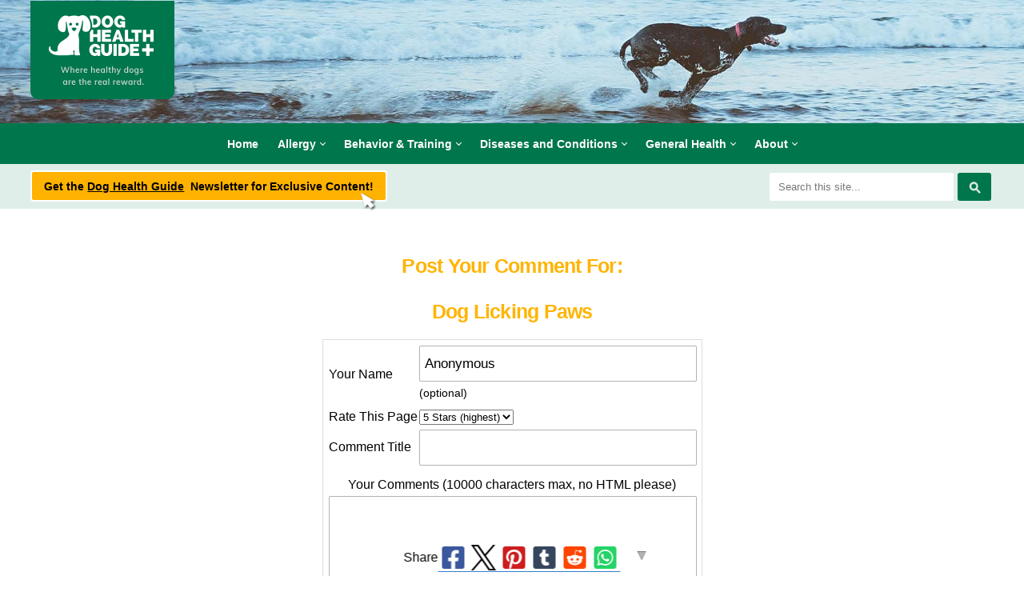

--- FILE ---
content_type: text/html; charset=UTF-8
request_url: https://www.dog-health-guide.org/dog-licking-paws-comment-form.html
body_size: 18118
content:
<!DOCTYPE HTML>
<html xmlns:og="http://opengraphprotocol.org/schema/" xmlns:fb="http://www.facebook.com/2008/fbml">
<head><meta http-equiv="content-type" content="text/html; charset=UTF-8">
<META name="Robots" content="NOINDEX,FOLLOW"><title>Submit Comment for Dog Licking Paws</title><meta name="robots" content="noindex"><meta id="viewport" name="viewport" content="width=device-width, initial-scale=1">
<link href="/sd/support-files/style.css" rel="stylesheet" type="text/css">
<!-- start: tool_blocks.sbi_html_head -->
<link rel="alternate" type="application/rss+xml" title="RSS" href="https://www.dog-health-guide.org/dog-health-guide.xml">
<!-- SD --><link rel="preconnect" href="https://fonts.gstatic.com/" crossorigin>
<script>var https_page=0</script>
<style>.responsive_grid_block-221160555 div.responsive_col-1{width:50%}.responsive_grid_block-221160555 div.responsive_col-2{width:50%}@media only screen and (max-width:768px){.responsive_grid_block-221160555 div.responsive_col-1{width:50%}.responsive_grid_block-221160555 div.responsive_col-2{width:50%}}@media only screen and (max-width:447px){.responsive_grid_block-221160555 div.responsive_col-1{width:100%}.responsive_grid_block-221160555 div.responsive_col-2{width:100%}}</style>
<script src="//www.dog-health-guide.org/sd/support-files/gdprcookie.js.pagespeed.jm.PIhMYmFOsi.js" async defer></script><!-- end: tool_blocks.sbi_html_head -->
<script type="application/ld+json" id="ld-breadcrumb-3EC19D8E-EA8D-11F0-B54D-7CF731C6423D">
        {
          "@context": "https://schema.org",
          "@type": "BreadcrumbList",
          "itemListElement": [{
                "@type": "ListItem",
                "position":1,
                "name": "Home",
                "item": "https://www.dog-health-guide.org/"
            },{
                "@type": "ListItem",
                "position":2,
                "name": "Paw Protection",
                "item": "https://www.dog-health-guide.org/dogpawprotection.html"
            },{
                "@type": "ListItem",
                "position":3,
                "name": "Dog Licking Paws",
                "item": "https://www.dog-health-guide.org/dog-licking-paws.html"
            },{
                "@type": "ListItem",
                "position":4,
                "name": "Submit Comment for Dog Licking Paws"
            }]
        }
    </script>
<link rel="shortcut icon" type="image/vnd.microsoft.icon" href="https://www.dog-health-guide.org/favicon.ico">
<script>function MM_swapImgRestore(){var i,x,a=document.MM_sr;for(i=0;a&&i<a.length&&(x=a[i])&&x.oSrc;i++)x.src=x.oSrc;}function MM_preloadImages(){var d=document;if(d.images){if(!d.MM_p)d.MM_p=new Array();var i,j=d.MM_p.length,a=MM_preloadImages.arguments;for(i=0;i<a.length;i++)if(a[i].indexOf("#")!=0){d.MM_p[j]=new Image;d.MM_p[j++].src=a[i];}}}function MM_swapImage(){var i,j=0,x,a=MM_swapImage.arguments;document.MM_sr=new Array;for(i=0;i<(a.length-2);i+=3)if((x=MM_findObj(a[i]))!=null){document.MM_sr[j++]=x;if(!x.oSrc)x.oSrc=x.src;x.src=a[i+2];}}function MM_openBrWindow(theURL,winName,features){window.open(theURL,winName,features);}function MM_findObj(n,d){var p,i,x;if(!d)d=document;if((p=n.indexOf("?"))>0&&parent.frames.length){d=parent.frames[n.substring(p+1)].document;n=n.substring(0,p);}if(!(x=d[n])&&d.all)x=d.all[n];for(i=0;!x&&i<d.forms.length;i++)x=d.forms[i][n];for(i=0;!x&&d.layers&&i<d.layers.length;i++)x=MM_findObj(n,d.layers[i].document);if(!x&&d.getElementById)x=d.getElementById(n);return x;}</script>
<script>function MM_displayStatusMsg(msgStr){status=msgStr;document.MM_returnValue=true;}</script>
<!-- start: shared_blocks.131093416#end-of-head --><!-- end: shared_blocks.131093416#end-of-head -->
<!-- Global site tag (gtag.js) - Google Analytics -->
<script async src="https://www.googletagmanager.com/gtag/js?id=UA-1953033-1"></script>
<script>window.dataLayer=window.dataLayer||[];function gtag(){dataLayer.push(arguments);}gtag('js',new Date());gtag('config','UA-1953033-1');</script>
<!-- End Global site tag (gtag.js) - Google Analytics -->
<!-- Amazon International -->
<script>function downloadJSAtOnload(){var element=document.createElement("script");element.src="//z-na.amazon-adsystem.com/widgets/onejs?MarketPlace=US&adInstanceId=5caa6ffa-bb57-4e72-9645-60a949c7c6d1";document.body.appendChild(element);}if(window.addEventListener)window.addEventListener("load",downloadJSAtOnload,false);else if(window.attachEvent)window.attachEvent("onload",downloadJSAtOnload);else window.onload=downloadJSAtOnload;</script>
<!-- End Amazon International -->
<!-- Facebook Pixel Code -->
<script>!function(f,b,e,v,n,t,s){if(f.fbq)return;n=f.fbq=function(){n.callMethod?n.callMethod.apply(n,arguments):n.queue.push(arguments)};if(!f._fbq)f._fbq=n;n.push=n;n.loaded=!0;n.version='2.0';n.queue=[];t=b.createElement(e);t.async=!0;t.src=v;s=b.getElementsByTagName(e)[0];s.parentNode.insertBefore(t,s)}(window,document,'script','https://connect.facebook.net/en_US/fbevents.js');fbq('init','582089745265051');fbq('track','PageView');</script>
<noscript><img height="1" width="1" style="display:none" src="https://www.facebook.com/tr?id=582089745265051&ev=PageView&noscript=1"/></noscript>
<!-- End Facebook Pixel Code -->
<script>var FIX=FIX||{};</script>
</head>
<body class="responsive">
<div id="PageWrapper" class="modern">
<div id="HeaderWrapper">
<div id="Header">
<div class="Liner">
<div class="WebsiteName">
<a href="/">Dog Health Guide</a>
</div><div class="Tagline">Healthy Dogs Are The Real Reward</div>
<!-- start: shared_blocks.131093412#top-of-header -->
<div class="HeaderContainerWrapper"> <!-- Custom MEGAMENU -->
<div class="HeaderContainer">
<div id="wf-menu" class="wf-menu-light -centered- -thick- -bold-">
<label class="mobile_collapser"><img src="[data-uri]"/></label> <!-- Mobile menu title -->
<ul class="">
<!-- ===================================== -->
<li><a href="/">Home</a></li>
<!-- ===================================== -->
<li>
<a href="#" class="dmui-arrow">Allergy</a>
<div class="dmui_dropdown_block">
<div class="dmui-container">
<!-- Simple dropdown links -->
<ul class="dmui-simple-ul">
<li><a href="/canineallergy.html">Allergy</a></li>
<li><a href="/canineatopy.html">Atopy</a></li>
</ul>
</div>
</div>
</li>
<!-- ===================================== -->
<li>
<a href="#" class="dmui-arrow">Behavior & Training</a>
<div class="dmui_dropdown_block">
<div class="dmui-container">
<!-- Simple dropdown links -->
<ul class="dmui-simple-ul">
<li><a href="/dog-aggression-behavior.html">Aggression</a></li>
<li><a href="/anxietysymptomindog.html">Anxiety</a></li>
<li><a href="/how-to-stop-dog-barking.html">Barking</a></li>
<li><a href="/dogbehavior.html">Behavior Problems</a></li>
<li><a href="/doghyperactivity.html">Hyperactivity</a></li>
<li><a href="/basicdogtraining.html">Training Basics</a></li>
</ul>
</div>
</div>
</li>
<!-- ===================================== -->
<li>
<a href="#" class="dmui-arrow">Diseases and Conditions</a>
<div class="dmui_dropdown_block full_width">
<div class="dmui-container">
<div class="dmui-col span4"> <!-- Column 1 -->
<div class="dmui-container">
<h3>Blood Disorders and Bleeding</h3>
<ul>
<li><a href="/doghemolyticanemia.html">Anemia</a></li>
<li><a href="/dogbleeding.html">Bleeding</a></li>
<li><a href="/caninebloodpressure.html">Blood Pressure</a></li>
<li><a href="/caninenosebleeding.html">Nose Bleeds</a></li>
</ul>
<h3>Bone, Joint & Muscle</h3>
<ul>
<li><a href="/treatingarthritisindogs.html">Arthritis</a></li>
<li><a href="/dog-hip-dysplasia.html">Hip Dysplasia</a></li>
<li><a href="/ivdd-in-dogs.html">IVDD (Spinal Disc Disease)</a></li>
<li><a href="/dog-knee-surgery.html">Knee Problems</a></li>
</ul>
<h3>Brain, Spinal Cord & Nerve</h3>
<ul>
<li><a href="/dogwithrabies.html">Rabies</a></li>
</ul>
<h3>Cancer</h3>
<ul>
<li><a href="/caninecancer.html">Cancer</a></li>
</ul>
<h3>Dental</h3>
<ul>
<li><a href="/canineteeth.html">Teeth & Gums</a></li>
</ul>
<h3>Digestive System</h3>
<ul>
<li><a href="/analglanddog.html">Anal Glands</a></li>
<li><a href="/dog-bloat.html">Bloat</a></li>
<li><a href="/canine-colitis.html">Colitis</a></li>
<li><a href="/constipationcuredog.html">Constipation</a></li>
<li><a href="/dogdiarrhea.html">Diarrhea</a></li>
<li><a href="/irritableboweldiseasedog.html">Irritable Bowel (IBD)</a></li>
<li><a href="/dog-stomach-problems.html">Stomach Problems</a></li>
<li><a href="/dogulcers.html">Ulcers</a></li>
<li><a href="/vomitdog.html">Vomiting</a></li>
</ul>
</div>
</div>
<div class="dmui-col span4"> <!-- Column 2 -->
<div class="dmui-container">
<h3>Ears</h3>
<ul>
<li><a href="/dog-ear-infection.html">Ear Infection</a></li>
<li><a href="/canineearproblems.html">Ear Problems</a></li>
</ul>
<h3>Endocrine</h3>
<ul>
<li><a href="/addisonsdiseasedog.html">Addison's Disease</a></li>
<li><a href="/dog-adrenal-glands.html">Adrenal Glands</a></li>
<li><a href="/cushingsdiseaseindog.html">Cushing's</a></li>
<li><a href="/diabetesmellitusindog.html">Diabetes</a></li>
<li><a href="/caninehypoglycemia.html">Hypoglycemia</a></li>
<li><a href="/hypothyroidismcanine.html">Hypothyroidism</a></li>
<li><a href="/caninekidneyfailure.html">Kidney</a></li>
<li><a href="/doghealthliver.html">Liver</a></li>
<li><a href="/dogpancreatitis.html">Pancreatitis</a></li>
<li><a href="/pyometra-in-dogs.html">Pyometra</a></li>
<li><a href="/causeforenlargedcaninespleen.html">Enlarged Spleen</a></li>
<li><a href="/thyroidproblemindog.html">Thyroid Disease</a></li>
</ul>
<h3>Eye Care</h3>
<ul>
<li><a href="/dogconjunctivitis.html">Conjunctivitis (Pink Eye or Redness)</a></li>
<li><a href="/dog-eye.html">Eye Disease</a></li>
<li><a href="/dogeyeinfection.html">Eye Infection</a></li>
</ul>
<h3>Heart Disease</h3>
<ul>
<li><a href="/CongestiveHeartFailureinDog.html">Heart Disease</a></li>
<li><a href="/dogheatstroke.html">Heat Stroke</a></li>
<li><a href="/dogstroke.html">Stroke</a></li>
</ul>
</div>
</div>
<div class="dmui-col span4"> <!-- Column 3 -->
<div class="dmui-container">
<h3>Infectious Disease</h3>
<ul>
<li><a href="/candidacanine.html">Candida</a></li>
<li><a href="/caninecoronavirus.html">Coronavirus</a></li>
<li><a href="/animaldistemper.html">Distemper</a></li>
<li><a href="/dogflu.html">Flu</a></li>
<li><a href="/dogherpes.html">Herpes</a></li>
<li><a href="/leptospirosiscanine.html">Leptospirosis</a></li>
<li><a href="/lymediseasedog.html">Lyme Disease</a></li>
<li><a href="/parvovirustreatment.html">Parvo Virus</a></li>
<li><a href="/dogpneumonia.html">Pneumonia</a></li>
<li><a href="/dogwithrabies.html">Rabies</a></li>
</ul>
<h3>Metabolic</h3>
<ul>
<li><a href="/doganemia.html">Anemia</a></li>
</ul>
<h3>Parasites</h3>
<ul>
<li><a href="/coccidiosisdogs.html">Coccidiosis</a></li>
<li><a href="/caninefleas.html">Fleas and Parasites</a></li>
<li><a href="/causesofgiardiaindogs.html">Giardia</a></li>
<li><a href="/HeartWormIndogs.html">Heartworm</a></li>
<li><a href="/doglice.html">Lice</a></li>
<li><a href="/signsofdogmange.html">Mange</a></li>
<li><a href="/DemodecticRedMange.html">Red Mange (Demodectic)</a></li>
<li><a href="/dog-scabies.html">Scabies</a></li>
<li><a href="/dogskinparasite.html">Skin Parasites</a></li>
<li><a href="/toxoplasmosis-in-dogs.html">Toxoplasmosis</a></li>
<li><a href="/dogwormstypes.html">Worms</a></li>
</ul>
<h3>Poisoning</h3>
<ul>
<li><a href="/dogpoisoning.html">Poisoning</a></li>
</ul>
</div>
</div>
<div class="dmui-col span4"> <!-- Column 4 -->
<div class="dmui-container">
<h3>Reproductive</h3>
<ul>
<li><a href="/dog-knot-stuck.html">Knot</a></li>
<li><a href="/canine-penis.html">Penis Problems</a></li>
<li><a href="/dogpregnancy.html">Pregnancy</a></li>
<li><a href="/spay-and-neuter.html">Spay & Neuter</a></li>
</ul>
<h3>Respiratory</h3>
<ul>
<li><a href="/asthmadogsufferer.html">Asthma</a></li>
<li><a href="/doghasbadbreath.html">Bad Breath</a></li>
<li><a href="/brachycephalic-dog-breeds.html">Brachycephalic Syndrome</a></li>
<li><a href="/dogcoldsymptom.html">Colds</a></li>
<li><a href="/caninecough.html">Cough</a></li>
<li><a href="/caninekennelcoughtreatment.html">Kennel Cough</a></li>
<li><a href="/dogsinusinfection.html">Sinus</a></li>
</ul>
<h3>Skin and Coat</h3>
<ul>
<li><a href="/abscessindogs.html">Abscess</a></li>
<li><a href="/dog-hair.html">Hair</a></li>
<li><a href="/caninehives.html">Hives</a></li>
<li><a href="/doglumpsonskin-1.html">Lumps and Bumps</a></li>
<li><a href=" /dog-nail-problems.html">Nails</a></li>
<li><a href="/dogskinpimples.html">Pimples</a></li>
<li><a href="/RingwormInDogs.html">Ringworm</a></li>
<li><a href="/DiseasesandConditionsCanineSkin.html">Skin Conditions</a></li>
<li><a href="/dogskinwarts.html">Warts</a></li>
</ul>
<h3>Urinary</h3>
<ul>
<li><a href="/dogbladderproblems.html">Bladder</a></li>
<li><a href="/doghealthbloodinurine.html">Blood In Urine</a></li>
<li><a href="/prostateproblemindog.html">Prostate</a></li>
<li><a href="/dog-urinary-problems.html">Upper and Lower Urinary Tract Problems</a></li>
<li><a href="/canine-urinary-tract-infection.html">Urinary Tract Infection (UTI)</a></li>
</ul>
</div>
</div>
</div>
</div>
</li>
<!-- ===================================== -->
<li>
<a href="#" class="dmui-arrow">General Health</a>
<div class="dmui_dropdown_block full_width">
<div class="dmui-container">
<div class="dmui-col span4"> <!-- Column 1 -->
<div class="dmui-container">
<h3>Diet</h3>
<ul>
<li><a href="/dog-cake-recipes.html">Dog Cake & Treat Recipes</a></li>
<li><a href="/dog-food.html">Dog Food Selection</a></li>
<li><a href="/energyinadogsdiet.html">High Energy Diet</a></li>
<li><a href="/overweightdog.html">Weight Loss in Overweight Dogs</a></li>
<li><a href="/cbd-for-dogs.html">CBD Oil For Dogs</a></li>
</ul>
</div>
</div>
<div class="dmui-col span75per"> <!-- Columns 2, 3 & 4 -->
<div class="dmui-container">
<h3 class="ColumnSpan">General Health</h3>
<div class="dmui-col span3"> <!-- Column 2 -->
<div class="dmui-container">
<ul>
<li><a href="/popular-dog-breeds-adoption.html">Adoption</a></li>
<li><a href="/cost-of-dog-ownership.html">Cost of Dog Ownership</a></li>
<li><a href="/choosing-a-breeder.html">Choosing a Breeder</a></li>
<li><a href="/take-care-of-your-dog.html">Dog Care</a></li>
<li><a href="/dogcloning.html">Cloning</a></li>
<li><a href="/dogbeds.html">Dog Beds</a></li>
<li><a href="/cost-of-dog-ownership.html">Dog Cost</a></li>
<li><a href="/common-dog-injuries-and-accidents.html">Injuries and Accidents</a></li>
<li><a href="/emotional-support-animals-air-travel.html">Emotional Support Dog Air Travel Regs</a></li>
<li><a href="/doghealthinsurancepoliciesintheunitedstates.html">Tips for Buying Health Insurance</a></li>
</ul>
</div>
</div>
<div class="dmui-col span3"> <!-- Column 3 -->
<div class="dmui-container">
<ul>
<li><a href="/grooming-your-pup-at-home.html">Puppy Grooming Tips</a></li>
<li><a href="/best-vacuum-for-dog-hair.html">Dog Hair Vacuum</a></li>
<li><a href="/dog-euthanasia.html">Euthanasia</a></li>
<li><a href="/dogmedicine.html">Medicine</a></li>
<li><a href="/signs-your-dog-is-sick.html">Signs Your Dog is Sick</a></li>
<li><a href="/how-to-turn-your-love-for-dogs-into-a-business.html">Starting a Dog Based Business</a></li>
<li><a href="/how-to-train-your-dog-to-coexist-with-your-pet-rabbit.html">Preparing for a New Pet Rabbit</a></li>
<li><a href="/games-and-activities-for-energetic-dogs.html">Games and Activities</a></li>
</ul>
</div>
</div>
<div class="dmui-col span3"> <!-- Column 4 -->
<div class="dmui-container">
<ul>
<li><a href="/4-jobs-every-animal-lover-will-enjoy.html">Careers</a></li>
<li><a href="/dogpawprotection.html">Paw Protection</a></li>
<li><a href="/dog-fencing.html">Dog Fencing</li>
<li><a href="/dogpainkiller.html">Pain Medications</a></li>
<li><a href="/dogvaccineschedule.html">Vaccines</a></li>
<li><a href="/gifts-for-dog-lovers.html">Gifts</a></li>
<li><a href="/top-10-veterinary-colleges-in-the-us.html">Veterinary Schools</a></li>
</ul>
</div>
</div>
</div>
</div>
</div>
</div>
</li>
<!-- ===================================== -->
<li>
<a href="#" class="dmui-arrow">About</a>
<div class="dmui_dropdown_block">
<div class="dmui-container">
<!-- Simple dropdown links -->
<ul class="dmui-simple-ul">
<li><a href="/moreinformation.html">About Us</a></li>
<li><a href="/dog-health-questions.html">Dog Health Questions</a></li>
<li><a href="/dog-health-guide-blog.html">Blog</a></li>
</ul>
</div>
</div>
</li>
<!-- ===================================== -->
</ul>
</div>
<!--
<div class="MobileLogo">
<a href="/"><img src="/image-files/logo-360x246.png" alt="Dog Health Guide"/></a>
</div>
-->
</div> <!-- end HeaderContainer -->
</div> <!-- end HeaderContainerWrapper -->
</div></div></div>
<div class="TopBarWrapper NoSidePadding">
<div class="TopBar">
<div class="responsive_grid_block-2 responsive_grid_block-221160555"><div class="responsive-row"><div class="responsive_col-1 responsive_grid_block-221160555">
<a class="NewsletterButton" href="#CustomNewsletter">
<p>Get the <span style="font-style: normal;"><u>Dog Health Guide</u></span> &#xa0;Newsletter for Exclusive Content!<br/></p>
</a>
</div><div class="responsive_col-2 responsive_grid_block-221160555">
<!-- GOOGLE SEARCH BOX -->
<div class="GoogleSearchBox">
<form action="dog-health-guide-results.html">
<input class="GoogleSearchField" type="search" name="q" autocomplete="off" value="Search this site..." onblur="if (this.value == '') {
this.value = 'Search this site...';
this.style.color = '#777676';
}" onfocus="if (this.value == 'Search this site...') {
this.value = '';
this.style.color = '#b83547';
}"/>
<input class="GoogleSearchButton" type="submit" value="Go"/>
</form>
</div> <!-- end GoogleSearchBox -->
</div></div><!-- responsive_row --></div><!-- responsive_grid_block -->
</div></div> <!-- end TopBarWrapper -->
<div><div><div>
<!-- end: shared_blocks.131093412#top-of-header -->
<!-- start: shared_blocks.131093403#bottom-of-header -->
<!-- end: shared_blocks.131093403#bottom-of-header -->
</div><!-- end Liner -->
</div><!-- end Header -->
</div><!-- end HeaderWrapper -->
<div id="ContentWrapper">
<div id="ContentColumn">
<div class="Liner">
<!-- start: shared_blocks.131093400#above-h1 -->
<div itemscope itemtype="https://schema.org/Article">
<!-- end: shared_blocks.131093400#above-h1 -->
<script>function validateComment(form){var errors=[];var regexp=/<(script|form)/;var field=form.comment_author.value;if(field&&field.length>200){errors.push('Your name must be a maximum of 200 characters.');}if(field.match(regexp)){errors.push('Your name may not contain html.');}field=form.comment_title.value;if(field.length>200){errors.push('Your title can be a maximum of 200 characters.');}if(field.length<1){errors.push('Your comment must have a title.');}if(field.match(regexp)){errors.push('Your comment title may not contain html.');}field=form.comment_body.value;if(field.length>10000){errors.push('Your comment can be a maximum of 10000 characters.');}if(field.length<1){errors.push('Your comment is empty');}if(field.match(regexp)){errors.push('Your comment may not contain html.');}var gdpr_all_checked=true;[].forEach.call(form.querySelectorAll('li.gdpr_field input[type=checkbox]'),function(el){if(!el.checked){gdpr_all_checked=false;}});if(false===gdpr_all_checked){errors.push('Please check all privacy and usage checkboxes.');}if(form.submission_challenge){var challenge=form.submission_challenge.value;if(!challenge){errors.push('You must enter a word for the submission challenge graphic.');}}if(errors.length>0){alert(errors.join('\n'));}return(errors.length===0);}</script>
<h2 style="text-align:center;">Post Your Comment For:</h2>
<h2 style="text-align:center;">Dog Licking Paws</h2>
<form method="post" id="comment_form" action="/dyn/C2/SaveComment" accept-charset="utf-8">
<input type="hidden" name="submission_id" value="22351386">
<input type="hidden" name="invitation_id" value="21261363">
<input type="hidden" name="domain" value="dog-health-guide.org">
<input type="hidden" name="is_comment_approval_active" value="1">
<table cellspacing="0" style="padding:6px; width:475px; border:1px solid #ddd; margin-right:auto; margin-left:auto;" class="comments">
<tr>
<td>
<p style="margin:0; padding:0;">
<label for="comment_author">Your Name</label>
</p>
</td>
<td>
<input type="text" name="comment_author" value="Anonymous"> <span style="font-size:85%;">(optional)</span>
</td>
</tr>
<tr>
<td style="white-space:nowrap;">
<p style="margin:0; padding:0;">
Rate This Page
</p>
</td>
<td>
<select name="comment_rating">
<option value="5" selected>5 Stars (highest)</option>
<option value="4">4 Stars</option>
<option value="3">3 Stars</option>
<option value="2">2 Stars</option>
<option value="1">1 Star (lowest)</option>
</select>
</td>
</tr>
<tr>
<td>
<p style="margin:0; padding:0;">
<label for="comment_title">Comment Title</label>
</p>
</td>
<td>
<input type="text" name="comment_title" class="vIsText_200" value="" size="40" maxlength="200">
</td>
</tr>
<tr>
<td colspan="2">
<p style="text-align:center;">
<label for="comment_body">Your Comments (10000 characters max, no HTML please)</label><br>
<textarea name="comment_body" cols="50" class="vIsText_10000" rows="16"></textarea>
</p>
</td>
</tr>
<tr>
<td colspan="2">
<ul style="list-style-type: none;">
<li class="gdpr_field"><label><input name="comment_gdpr_age_consent" value="1" type="checkbox">I am at least 16 years of age.</label></li>
<li class="gdpr_field"><label><input name="comment_gdpr_privacy_policy_consent" value="1" type="checkbox">I understand and accept the <a href="/privacy-policy.html" target="_blank" style="target-new: tab;">privacy policy</a>.</label></li>
<li class="gdpr_field"><label><input name="comment_gdpr_usage_consent" value="1" type="checkbox">I understand that you will display my comment on your website.</label></li>
</ul>
</td>
</tr>
<!-- start captcha rows -->
<tr align="center" valign="top">
<td colspan="2">
<!-- The following script NO LONGER uses document.write() to add the captcha to the page. -->
<script>document.localized_string_captcha_instructions='Please prove that you are a human.';</script>
<div id="captcha_div"></div>
<script defer>(function(d,s,id){var js,c2js=d.getElementsByTagName(s)[0];if(d.getElementById(id))return;js=d.createElement(s);js.id=id;var unique=Math.floor(Math.random()*1000000);js.src="/dyn/CAPTCHA/CAPTCHAAJAX?unique="+unique;c2js.parentNode.insertBefore(js,c2js);}(document,'script','c2_captcha'));</script>
<div id="throbber_div" class="throbber formButtonsThrobber" style="padding-top: 20px; width: 100%; display: block;visibility: hidden;"><img src="[data-uri]"> Please wait, submitting...</div>
<p> <input type="submit" value="Submit Comment"></p>
</td>
</tr>
<!-- end captcha rows -->
</table>
<script defer>(function(){var d=document,form=d.querySelector('#comment_form'),button=form.querySelector('input[type=submit]'),throbber=d.querySelector('#throbber_div');button.disabled=false;var callback=function(event){var isValid=validateComment(form);if(isValid===true){button.disabled="disabled";throbber.style.visibility="visible";}else{event.preventDefault();}return isValid;};if(typeof form.addEventListener!=='undefined'){form.addEventListener("submit",callback,false);}else{form.attachEvent("onsubmit",callback);}})();</script>
</form>
<p>
Changed your mind? Decided not to comment right now?
</p>
<p>
<a href="https://www.dog-health-guide.org/dog-licking-paws.html">
Return to Dog Licking Paws.</a><br><br>
<a href="https://www.dog-health-guide.org/dogpawprotection.html#INV">
Join in and write your own page! It's easy to do. How? Simply click here to return to <b>General Help</b>.</a>
</p>
<!-- General Help -->
<!-- start: shared_blocks.131093414#above-socialize-it -->
<div itemprop="publisher" itemscope itemtype="https://schema.org/Organization" style="margin-top:10px;">
<span itemprop="url" content="https://www.dog-health-guide.org/"></span>
<div itemprop="logo" itemscope itemtype="https://schema.org/ImageObject">
<span itemprop="url" content="https://www.dog-health-guide.org/image-files/dhglogo50x50.jpg"></span>
<img src="[data-uri]"/>
<meta itemprop="width" content="50"/>
<meta itemprop="height" content="50"/>
</div>
<meta itemprop="name" content="Dog Health Guide"/>
</div>
<!-- end: shared_blocks.131093414#above-socialize-it -->
<!-- start: shared_blocks.131093402#socialize-it -->
<!-- start: tool_blocks.social_sharing -->
<div class="SocialShare SocialShareSticky SocialShareStickyBottom"><label>Share</label><a href="#" rel="noopener noreferrer" onclick="window.open('https://www.facebook.com/sharer.php?u='+ encodeURIComponent(document.location.href) +'&t=' + encodeURIComponent(document.title), 'sharer','toolbar=0,status=0,width=700,height=500,resizable=yes,scrollbars=yes');return false;" target="_blank" class="socialIcon facebook"><svg width="20" height="20" aria-hidden="true" focusable="false" data-prefix="fab" data-icon="facebook-square" role="img" xmlns="http://www.w3.org/2000/svg" viewBox="0 0 448 512"><path fill="currentColor" d="M400 32H48A48 48 0 0 0 0 80v352a48 48 0 0 0 48 48h137.25V327.69h-63V256h63v-54.64c0-62.15 37-96.48 93.67-96.48 27.14 0 55.52 4.84 55.52 4.84v61h-31.27c-30.81 0-40.42 19.12-40.42 38.73V256h68.78l-11 71.69h-57.78V480H400a48 48 0 0 0 48-48V80a48 48 0 0 0-48-48z" class=""></path></svg><span>Facebook</span></a><a href="#" rel="noopener noreferrer" onclick="window.open('https://twitter.com/intent/tweet?text=Reading%20about%20this:%20'+encodeURIComponent(document.title)+'%20-%20' + encodeURIComponent(document.location.href), 'sharer','toolbar=0,status=0,width=700,height=500,resizable=yes,scrollbars=yes');return false;" target="_blank" class="socialIcon twitter"><svg width="20" height="20" aria-hidden="true" focusable="false" data-prefix="fab" data-icon="twitter-square" role="img" viewBox="0 0 1200 1227" fill="none" xmlns="http://www.w3.org/2000/svg"><path d="M714.163 519.284L1160.89 0H1055.03L667.137 450.887L357.328 0H0L468.492 681.821L0 1226.37H105.866L515.491 750.218L842.672 1226.37H1200L714.137 519.284H714.163ZM569.165 687.828L521.697 619.934L144.011 79.6944H306.615L611.412 515.685L658.88 583.579L1055.08 1150.3H892.476L569.165 687.854V687.828Z" fill="currentColor"></path></svg><span>X</span></a><a href="#" rel="noopener noreferrer" onclick="var script = document.createElement('script');script.setAttribute('type','text/javascript');script.setAttribute('src', 'https://assets.pinterest.com/js/pinmarklet.js');document.getElementsByTagName('head')[0].appendChild(script);return false" target="_blank" class="socialIcon pinterest"><svg width="20" height="20" aria-hidden="true" focusable="false" data-prefix="fab" data-icon="pinterest-square" role="img" xmlns="http://www.w3.org/2000/svg" viewBox="0 0 448 512"><path fill="currentColor" d="M448 80v352c0 26.5-21.5 48-48 48H154.4c9.8-16.4 22.4-40 27.4-59.3 3-11.5 15.3-58.4 15.3-58.4 8 15.3 31.4 28.2 56.3 28.2 74.1 0 127.4-68.1 127.4-152.7 0-81.1-66.2-141.8-151.4-141.8-106 0-162.2 71.1-162.2 148.6 0 36 19.2 80.8 49.8 95.1 4.7 2.2 7.1 1.2 8.2-3.3.8-3.4 5-20.1 6.8-27.8.6-2.5.3-4.6-1.7-7-10.1-12.3-18.3-34.9-18.3-56 0-54.2 41-106.6 110.9-106.6 60.3 0 102.6 41.1 102.6 99.9 0 66.4-33.5 112.4-77.2 112.4-24.1 0-42.1-19.9-36.4-44.4 6.9-29.2 20.3-60.7 20.3-81.8 0-53-75.5-45.7-75.5 25 0 21.7 7.3 36.5 7.3 36.5-31.4 132.8-36.1 134.5-29.6 192.6l2.2.8H48c-26.5 0-48-21.5-48-48V80c0-26.5 21.5-48 48-48h352c26.5 0 48 21.5 48 48z" class=""></path></svg><span>Pinterest</span></a><a href="#" rel="noopener noreferrer" onclick="window.open('https://www.tumblr.com/share/link?url='+ encodeURIComponent(document.location.href) + '&name='+ encodeURIComponent(document.title), 'sharer','toolbar=0,status=0,width=700,height=500,resizable=yes,scrollbars=yes');return false;" target="_blank" class="socialIcon tumblr"><svg width="20" height="20" aria-hidden="true" focusable="false" data-prefix="fab" data-icon="tumblr-square" role="img" xmlns="http://www.w3.org/2000/svg" viewBox="0 0 448 512"><path fill="currentColor" d="M400 32H48C21.5 32 0 53.5 0 80v352c0 26.5 21.5 48 48 48h352c26.5 0 48-21.5 48-48V80c0-26.5-21.5-48-48-48zm-82.3 364.2c-8.5 9.1-31.2 19.8-60.9 19.8-75.5 0-91.9-55.5-91.9-87.9v-90h-29.7c-3.4 0-6.2-2.8-6.2-6.2v-42.5c0-4.5 2.8-8.5 7.1-10 38.8-13.7 50.9-47.5 52.7-73.2.5-6.9 4.1-10.2 10-10.2h44.3c3.4 0 6.2 2.8 6.2 6.2v72h51.9c3.4 0 6.2 2.8 6.2 6.2v51.1c0 3.4-2.8 6.2-6.2 6.2h-52.1V321c0 21.4 14.8 33.5 42.5 22.4 3-1.2 5.6-2 8-1.4 2.2.5 3.6 2.1 4.6 4.9l13.8 40.2c1 3.2 2 6.7-.3 9.1z" class=""></path></svg><span>Tumblr</span></a><a href="#" rel="noopener noreferrer" onclick="window.open('https://reddit.com/submit?url='+ encodeURIComponent(document.location.href) + '&title=' + encodeURIComponent(document.title), 'sharer','toolbar=0,status=0,width=700,height=500,resizable=yes,scrollbars=yes');return false;" target="_blank" class="socialIcon reddit"><svg width="20" height="20" aria-hidden="true" focusable="false" data-prefix="fab" data-icon="reddit-square" role="img" xmlns="http://www.w3.org/2000/svg" viewBox="0 0 448 512"><path fill="currentColor" d="M283.2 345.5c2.7 2.7 2.7 6.8 0 9.2-24.5 24.5-93.8 24.6-118.4 0-2.7-2.4-2.7-6.5 0-9.2 2.4-2.4 6.5-2.4 8.9 0 18.7 19.2 81 19.6 100.5 0 2.4-2.3 6.6-2.3 9 0zm-91.3-53.8c0-14.9-11.9-26.8-26.5-26.8-14.9 0-26.8 11.9-26.8 26.8 0 14.6 11.9 26.5 26.8 26.5 14.6 0 26.5-11.9 26.5-26.5zm90.7-26.8c-14.6 0-26.5 11.9-26.5 26.8 0 14.6 11.9 26.5 26.5 26.5 14.9 0 26.8-11.9 26.8-26.5 0-14.9-11.9-26.8-26.8-26.8zM448 80v352c0 26.5-21.5 48-48 48H48c-26.5 0-48-21.5-48-48V80c0-26.5 21.5-48 48-48h352c26.5 0 48 21.5 48 48zm-99.7 140.6c-10.1 0-19 4.2-25.6 10.7-24.1-16.7-56.5-27.4-92.5-28.6l18.7-84.2 59.5 13.4c0 14.6 11.9 26.5 26.5 26.5 14.9 0 26.8-12.2 26.8-26.8 0-14.6-11.9-26.8-26.8-26.8-10.4 0-19.3 6.2-23.8 14.9l-65.7-14.6c-3.3-.9-6.5 1.5-7.4 4.8l-20.5 92.8c-35.7 1.5-67.8 12.2-91.9 28.9-6.5-6.8-15.8-11-25.9-11-37.5 0-49.8 50.4-15.5 67.5-1.2 5.4-1.8 11-1.8 16.7 0 56.5 63.7 102.3 141.9 102.3 78.5 0 142.2-45.8 142.2-102.3 0-5.7-.6-11.6-2.1-17 33.6-17.2 21.2-67.2-16.1-67.2z" class=""></path></svg><span>Reddit</span></a><a href="#" rel="noopener noreferrer" onclick="window.open('https://api.whatsapp.com/send?text='+encodeURIComponent(document.location.href), 'sharer','toolbar=0,status=0,width=700,height=500,resizable=yes,scrollbars=yes');return false;" target="_blank" class="socialIcon whatsapp"><svg width="20" height="20" aria-hidden="true" focusable="false" data-prefix="fab" data-icon="whatsapp-square" role="img" xmlns="http://www.w3.org/2000/svg" viewBox="0 0 448 512"><path fill="currentColor" d="M224 122.8c-72.7 0-131.8 59.1-131.9 131.8 0 24.9 7 49.2 20.2 70.1l3.1 5-13.3 48.6 49.9-13.1 4.8 2.9c20.2 12 43.4 18.4 67.1 18.4h.1c72.6 0 133.3-59.1 133.3-131.8 0-35.2-15.2-68.3-40.1-93.2-25-25-58-38.7-93.2-38.7zm77.5 188.4c-3.3 9.3-19.1 17.7-26.7 18.8-12.6 1.9-22.4.9-47.5-9.9-39.7-17.2-65.7-57.2-67.7-59.8-2-2.6-16.2-21.5-16.2-41s10.2-29.1 13.9-33.1c3.6-4 7.9-5 10.6-5 2.6 0 5.3 0 7.6.1 2.4.1 5.7-.9 8.9 6.8 3.3 7.9 11.2 27.4 12.2 29.4s1.7 4.3.3 6.9c-7.6 15.2-15.7 14.6-11.6 21.6 15.3 26.3 30.6 35.4 53.9 47.1 4 2 6.3 1.7 8.6-1 2.3-2.6 9.9-11.6 12.5-15.5 2.6-4 5.3-3.3 8.9-2 3.6 1.3 23.1 10.9 27.1 12.9s6.6 3 7.6 4.6c.9 1.9.9 9.9-2.4 19.1zM400 32H48C21.5 32 0 53.5 0 80v352c0 26.5 21.5 48 48 48h352c26.5 0 48-21.5 48-48V80c0-26.5-21.5-48-48-48zM223.9 413.2c-26.6 0-52.7-6.7-75.8-19.3L64 416l22.5-82.2c-13.9-24-21.2-51.3-21.2-79.3C65.4 167.1 136.5 96 223.9 96c42.4 0 82.2 16.5 112.2 46.5 29.9 30 47.9 69.8 47.9 112.2 0 87.4-72.7 158.5-160.1 158.5z" class=""></path></svg><span>WhatsApp</span></a><a href="#" title="Show / Hide" onclick="this.parentNode.classList.toggle('hidden'); return false;"><img class="hideButton" alt="Show / Hide" src="[data-uri]"></a></div>
<!-- end: tool_blocks.social_sharing -->
<!-- end: shared_blocks.131093402#socialize-it -->
<!-- start: shared_blocks.131093411#below-socialize-it -->
<div class=" CustomNewsletter" style="box-sizing: border-box"><a name="CustomNewsletter"></a> <div class="NewsletterLogo"></div>
<script src="https://www.arcamax.com/cobra/esf?source=4920&fmt=fluid"></script>
<br>
</div>
<!-- end: shared_blocks.131093411#below-socialize-it -->
</div><!-- end Liner -->
</div><!-- end ContentColumn -->
</div><!-- end ContentWrapper -->
<div id="FooterWrapper">
<div id="Footer">
<div class="Liner">
<!-- start: shared_blocks.131093404#above-bottom-nav -->
<div class="bulldog"></div>
<button onclick="topFunction()" id="btnTop" title="Go to top">Top</button>
<p><br/><img src="[data-uri]" alt="Dog Paw"></p>
<!-- end: shared_blocks.131093404#above-bottom-nav -->
<!-- start: shared_blocks.131093407#bottom-navigation -->
<div class="ja-gadget-virtual-assistant-hybrid cleanslate" style="">
<script>function isMobileDevice(){return(/Android|webOS|iPhone|iPad|iPod|BlackBerry|IEMobile|Opera Mini/i.test(navigator.userAgent));}function someFunction(){if(isMobileDevice()){console.log("Execution halted because it's a mobile device.");return;}console.log("This shouldn't run on mobile!");}window.addEventListener('load',someFunction);</script>
<script>(function(){var div=document.querySelector("div[class^='ja-gadget-virtual-assistant-hybrid cleanslate']");var link=document.createElement("link");link.rel="stylesheet";link.href="https://components.justanswer.com/css/ja-gadget-virtual-assistant-hybrid";div.appendChild(link);var script=document.createElement("script");script.src="https://components.justanswer.com/js/ja-gadget-virtual-assistant-config,ja-gadget-virtual-assistant-hybrid";script.onload=function(){(function(){require("ja-gadget-virtual-assistant-hybrid")((function(){var scripts=document.querySelectorAll('script[src="https://components.justanswer.com/js/ja-gadget-virtual-assistant-config,ja-gadget-virtual-assistant-hybrid"]');return scripts[scripts.length-1].parentNode})(),require("ja-gadget-virtual-assistant-config")({"partner":"US","affiliateId":"impact|91150|{iradname}","profile":"dog-vet","settings":"default","size":"default","showCopyright":false,"trackingPixels":{"transition":"https://justanswer.sjv.io/c/91150/1152918/9320"}})).initialize();})();};div.appendChild(script);})();</script>
<noscript>
<a href="https://justanswer.9pctbx.net/c/91150/1152918/9320?u=https%3A%2F%2Fwww.justanswer.com%2Fsip%2Fdog-veterinary">Ask a question, get an answer ASAP!</a>
</noscript>
</div><img height="0" width="0" src="https://imp.pxf.io/i/91150/1152918/9320" style="position:absolute;visibility:hidden;" border="0"/>
<!-- end: shared_blocks.131093407#bottom-navigation -->
<!-- start: shared_blocks.131093401#below-bottom-nav -->
<!-- Minimize or Hide this site-wide dot on this page if you are adding Stripes into your content -->
<style>#PageWrapper #ContentColumn{width:100%;max-width:1100px;margin:0 auto;box-sizing:border-box;padding:20px 3%}</style>
<!-- end: shared_blocks.131093401#below-bottom-nav -->
<!-- start: shared_blocks.131093406#footer -->
<p><a href="https://www.dog-health-guide.org/moreinformation.html"><br/><span style="font-size: 13px;">About</span></a><span style="font-size: 13px;"> | </span><a href="https://www.dog-health-guide.org/contact-us.html"><span style="font-size: 13px;">Contact</span></a><span style="font-size: 13px;"> | </span><a href="http://podcasts.dog-health-guide.org/" onclick="return FIX.track(this);"><span style="font-size: 13px;">Podcasts</span></a><span style="font-size: 13px;"> | </span><a href="https://www.dog-health-guide.org/dog-health-questions.html"><span style="font-size: 13px;">Reader Questions</span></a><span style="font-size: 13px;"> | <b><a href="https://www.dog-health-guide.org/dog-health-guide-blog.html">Blog</a></b> |&#xa0;</span><a href="https://www.dog-health-guide.org/privacy-policy.html"><span style="font-size: 13px;">Privacy Policy</span></a></p>
<p><br/>The Dog Health Guide is not intended to replace the advice of a Veterinarian or other Health Professional and is for educational purposes only. you should always consult a lice3nsed veterinarian or other qualified dog health care professional for any questions concerning your dogs specific mecial issues. This site accepts advertising and other forms of compensation for products mentioned. Such compensation does not influence the information or recommendations made. We always give our honest opinions, findings, beliefs, or experiences.</p><p>All rights reserved. © 2026 Dog Health Guide.</p>
<!-- MEGA MENU SCRIPTS -->
<script src="support-files,_css3-mediaqueries.js+support-files,_collapser.js+sd,_support-files,_fix.js.pagespeed.jc._tdcUPakwh.js"></script><script>eval(mod_pagespeed_DpfBYF0BsP);</script>
<script>eval(mod_pagespeed_biAeHJkO9V);</script>
<!-- end: shared_blocks.131093406#footer -->
</div><!-- end Liner -->
</div><!-- end Footer -->
</div><!-- end FooterWrapper -->
</div><!-- end PageWrapper -->
<script>eval(mod_pagespeed_aVzIHVZD0U);</script>
<script>FIX.doEndOfBody();</script>
<script src="/sd/support-files/design.js.pagespeed.jm.-QrkxayKxs.js"></script>
<!-- start: tool_blocks.sbi_html_body_end -->
<script>var SS_PARAMS={pinterest_enabled:false,googleplus1_on_page:false,socializeit_onpage:false};</script><style>.g-recaptcha{display:inline-block}.recaptcha_wrapper{text-align:center}</style>
<script>if(typeof recaptcha_callbackings!=="undefined"){SS_PARAMS.recaptcha_callbackings=recaptcha_callbackings||[]};</script><script>(function(d,id){if(d.getElementById(id)){return;}var s=d.createElement('script');s.async=true;s.defer=true;s.src="/ssjs/ldr.js";s.id=id;d.getElementsByTagName('head')[0].appendChild(s);})(document,'_ss_ldr_script');</script><!-- end: tool_blocks.sbi_html_body_end -->
<!-- Generated at 17:47:12 05-Jan-2026 with basic_white_c_responsive_stripes v149 -->
<script async src="/ssjs/lazyload.min.js.pagespeed.jm.GZJ6y5Iztl.js"></script>
</body>
</html>


--- FILE ---
content_type: text/html; charset=utf-8
request_url: https://www.arcamax.com/cobra/esf?v=1&fmt=fluid&source=4920
body_size: 1421
content:
<!DOCTYPE html>
<html xmlns="http://www.w3.org/1999/xhtml" xml:lang="en" lang="en">
<head>
  <meta charset="utf-8">
  <meta name="viewport" content="width=device-width, initial-scale=1, shrink-to-fit=no">
  <meta name="author" content="ArcaMax Publishing, Inc." />
  <title>External Subscription Form</title>  
   <link rel="stylesheet" href="//stackpath.bootstrapcdn.com/bootstrap/4.1.2/css/bootstrap.min.css">
  <link rel="stylesheet" href="/jsnews/cobra/css/esf.css?ts=1769072814" />
  
  <style type="text/css">
  
  </style>
</head>
<body class="theme_bg theme_clr">

  <div id="esf" class=" fluid theme_border">
    <div class="esf-brand">
      <img src="https://resources.arcamax.com/newspics/165/16520/1652045.png" alt="https://resources.arcamax.com/newspics/165/16520/1652045.png" class="brand-img" />
      <div class="brand-msg theme_hdr">Exclusive Content for our Guests</div>
    </div>
    <div class="esf-form theme_copy">
      
       
      <p>Get the Dog Health Guide Cats & Dogs email newsletter and get the best content delivered to your inbox for free.<br>
      <i>*confirm in your inbox to start - easy unsubscribe</i></p>
      
      
      <form action="?v=1" id="esform" class="form-inline">
        
      
      
			
				<div class="m-auto">
	        <input type="hidden" name="source" value="4920" />
	        
	        <input type="hidden" name="scextcode" value="127.0.0.1:6503" />
	        <input type="hidden" name="listids" value="40,52" />
          <input type="hidden" name="sclists" value="40,52" />
	        
          
    			
          

	        
	        <div class="input-group">
	          <input type="email" id="esf-email" name="email" class="form-control form-control-sm" placeholder="Enter your email" value="" required />
						<div class="input-group-append">
							<button type="submit" name="go" class="btn btn-sm btn-primary theme_btn">Submit</button>
						</div>
	        </div>
					
					
					<a href="https://www.arcamax.com/reference/privacy" target="_blank" style="font-size:11px;color:#888">Privacy Policy</a>
					&nbsp;
					<a href="https://www.arcamax.com/reference/terms" target="_blank" style="font-size:11px;color:#888">Terms of Use</a>
					&nbsp;
					<a href="https://www.arcamax.com/reference/ccpa" target="_blank" style="font-size:11px;color:#888">CA/NV Privacy</a>
					
				</div>
        
      </form>
    </div>
  </div>
  
  <script src="https://ajax.googleapis.com/ajax/libs/jquery/3.2.1/jquery.min.js"></script>
  <script src="//cdnjs.cloudflare.com/ajax/libs/tether/1.4.0/js/tether.min.js" integrity="sha384-DztdAPBWPRXSA/3eYEEUWrWCy7G5KFbe8fFjk5JAIxUYHKkDx6Qin1DkWx51bBrb" crossorigin="anonymous"></script>
  <script src="//maxcdn.bootstrapcdn.com/bootstrap/4.0.0-alpha.6/js/bootstrap.min.js" integrity="sha384-vBWWzlZJ8ea9aCX4pEW3rVHjgjt7zpkNpZk+02D9phzyeVkE+jo0ieGizqPLForn" crossorigin="anonymous"></script>
  <script src="//use.fontawesome.com/302b24a9cf.js"></script>
  <script src="/jsnews/cobra/js/iframeResizer.contentWindow.min.js"></script>
  <script src="/jsnews/cobra/js/esf.js"></script>
  

</body>
</html>

--- FILE ---
content_type: text/css; charset=utf-8
request_url: https://www.dog-health-guide.org/sd/support-files/style.css
body_size: 30111
content:

/* ============================== =blocks - base styles ============================== */

/* =CalloutBox - base */

.CalloutBox {
    color: #fff;
    background-color: #888;
    margin: 2em auto;
    padding: 1px 4%;
}

.CalloutBox p {
    margin: 1em 0;
}

/* =ReminderBox - base */

.ReminderBox {
    color: #fff;
    background-color: #888;
    width: 50%;
    float: right;
    padding: 1px 4%;
    margin: 1em 0 1em 2em;
}

.ReminderBox h4 {
    margin-top: 0.5em;
}

.ReminderBox p {
    margin: 1em 0;
}

/* =AdSense - base */

.AdSenseBoxLeft, .AdSenseBoxRight, .AdSenseBoxCenter468, .AdSenseBoxExtraColumn {
    padding: 1%;
}

.AdSenseBoxLeft {
    float: left;
    margin-right: 2%;
    margin-bottom: 2%;
}

.AdSenseBoxRight {
    float: right;
    margin-left: 2%;
    margin-bottom: 2%;
}

.AdSenseResponsiveBox {
    width: 50%;
}

@media only screen and (max-width: 447px) {
    .AdSenseResponsiveBox {
        margin: 0;
        float: none;
        width: 100%;
    }
}

.AdSenseBoxCenter {
    text-align: center;
    clear: both;
}

.AdSenseBoxCenter468 {
    width: 468px;
    margin: 2% auto;
    clear: both;
}

.AdSenseBoxExtraColumn {
    padding: 0;
    margin: 2% auto;
    clear: both;
}

/* =FBI - base */

.formBarGraphBar {
    border: 0;
    background-color: #eee;
}

#PageWrapper .formwrapper .formBuilderForm-Throbber {
    border: 0;
}
#PageWrapper .FormBlockLeft .formwrapper {
    float: left;
    margin-right: 5px;
}

#PageWrapper .FormBlockRight .formwrapper {
    float: right;
    margin-left: 5px;
}

#PageWrapper .FormBlockCenter .formwrapper {
    margin-left: auto;
    margin-right: auto;
}

/* =WhatsNew - base */

.WhatsNew {
    border: 1px solid #eee;
    margin: 1em 0;
    position: relative;
    box-sizing: border-box;
}

.WhatsNewLeft {
    float: left;
    margin-right: 0.5em;
}

.WhatsNewRight {
    float: right;
    margin-left: 0.5em;
}

.WhatsNewCenter {
    margin-left: auto;
    margin-right: auto;
}

#PageWrapper .WhatsNew img {
    border: 0;
}

#PageWrapper .WhatsNew h2 {
    margin: 0;
    padding: 0.3em 24px 0.3em 4px;
    background: #eee;
    line-height: 1.2;
    font-size: 125%;
    text-align: center;
    color: #888;
}

#PageWrapper .WhatsNew ol,
#PageWrapper .WhatsNew ul,
#PageWrapper .WhatsNew li {
    margin: 0;
    padding: 0;
    list-style: none;
    background: transparent;
}

#PageWrapper .WhatsNew ol {
    margin: 0 4%;
    overflow: hidden;
}

#PageWrapper .WhatsNew ol li {
    display: block;
    padding-bottom: 1px;
    border-top: 1px solid #ECF0F1;
    margin-top: -1px;
}

#PageWrapper .WhatsNew h3 {
    font-size: 125%;
    line-height: 1.2;
    margin-top: 1em;
    margin-bottom: 0;
}

.WhatsNew-time {
    font-size: 75%;
    color: #888;
    margin-top: 0.5em;
}

.WhatsNew-more {
    text-align: right;
    margin: 1em 0;
}

.WhatsNew-subscribe {
    position: absolute;
    z-index: 2;
    top: 0;
    right: 0;
    text-align: right;
}

.WhatsNew-icon {
    padding: 4px 4px 2px;
}

#PageWrapper .WhatsNew-subscribe ul {
    display: none;
    padding: 2px 4px;
    background: #eee;
}

#PageWrapper .WhatsNew-subscribe ul li {
    display: block;
    background-image: none;
}

#PageWrapper .WhatsNew-subscribe:hover ul {
    display: block;
}

#PageWrapper .WhatsNew-subscribe ul img {
    display: block;
    padding: 2px 0;
}

@media only screen and (max-width: 768px) {
    #PageWrapper .WhatsNew h2 {
        padding-right: 4px;
    }

    .WhatsNew-subscribe {
        position: static;
    }

    .WhatsNew-icon {
        display: none;
    }

    #PageWrapper .WhatsNew-subscribe ul {
        display: block;
        text-align: center;
    }

    #PageWrapper .WhatsNew-subscribe ul img {
        display: inline-block;
    }
}

/* =RSSbox - base */

.RSSbox {
    margin: 1em 0 2em;
    text-align: center;
}

.RSSbox ul {
    margin: 0;
    padding: 0;
    list-style: none;
}

.RSSbox li {
    background-image: none;
    padding: 0;
    margin: 0 0 5px 0;
}

/* BEGIN =Text\Image Block - base */
.text_image_block {
    margin: 0.5em 0 0 0;
}

.text_image_not_floated.text_image_left .ImageBlock img {
    float: left;
}

.text_image_not_floated.text_image_right .ImageBlock img {
    float: right;
}

.text_image_not_floated.text_image_center .ImageBlock {
    text-align: center;
}

#PageWrapper .text_image_floated .ImageBlock {
    margin: 0.3em 0 0 0;
}

#PageWrapper .text_image_floated.text_image_left .ImageBlock {
    float: left;
    margin-right: 10px;
}

#PageWrapper .text_image_floated.text_image_right .ImageBlock {
    float: right;
    margin-left: 10px;
}

.text_image_top_cleared,
.text_image_both_cleared {
    clear: both;
}

.text_image_bottom_cleared p:last-of-type:after,
.text_image_both_cleared p:last-of-type:after {
    content: "";
    clear: both;
    display: block;
    width: 100%;
}
/* END =Text\Image Block - base */

/* BEGIN =Text\Image Block - responsive */
@media (max-width: 768px) {
    #PageWrapper .text_image_floated.text_image_left .ImageBlock,
    #PageWrapper .text_image_floated.text_image_right .ImageBlock {
        float: none;
        margin: 0 0 15px 0;
    }

    div#PageWrapper .text_image_floated .ImageBlock {
        max-width: 100%;
    }
}
/* END =Text\Image Block - responsive */

/* =Ezine - base */

.Ezine {
    padding: 4%;
    margin-bottom: 2em;
    background: #eee;
}

.Ezine table {
    width: 100%;
}

.Ezine td {
    width: 50%;
    text-align: center;
    vertical-align: top;
}

.Ezine .EzineInputAbove {
    width: 100%;
}

.EzineInput input {
    width: 85%;
    max-width: 350px;
    padding: 5px;
}

.Ezine input:focus[type="text"] {
    background-color: #ffffcc;
}

td.EzineLabel {
    text-align: right;
    vertical-align: middle;
}

td.EzineLabelAbove {
    text-align: center;
}

.EzineDescription {
    text-align: center;
}

/* =Ezine2 - base */

.Ezine2 {
    margin: 1em 0;
    padding: 0.5em;
    border: 1px solid #eee;
}

.EzineRow {
    padding: 0.5em 0;
    max-width: 100%;
    box-sizing: border-box;
}

.EzineVertical label {
    display: block;
}

.EzineHorizontal .EzineRow,
.EzineHorizontal label {
    display: inline-block;
}

.Ezine2 label,
.Ezine2 input[type="text"],
.Ezine2 input[type="email"],
.EzineButton {
    vertical-align: middle;
    max-width: 100%;
    box-sizing: border-box;
}

.Ezine2 input:focus[type="text"],
.Ezine2 input:focus[type="email"] {
    background-color: #ffffcc;
}

.EzineLeft {
    text-align: left;
}

.EzineCenter {
    text-align: center;
}

.EzineRight {
    text-align: right;
}

/* =ImageBlock - base */

a .Caption {
    color: inherit;
}

.CaptionLeft {
    text-align: left !important;
}

.CaptionCenter {
    margin-left: auto;
    margin-right: auto;
    text-align: center !important;
}

.CaptionRight {
    text-align: right !important;
}

.Caption {
    font-size: 85%;
    display: block;
}

img {
    max-width: 100%;
    box-sizing: border-box;
}

/* none-JavaScript fix for too large images */
#PageWrapper .ImageBlock img {
    max-width: 100%;
}

/* IE9 and Chrome (~20) margin fix for block images with margin: auto */
.ImageBlock img {
    margin: 0;
}

#PageWrapper .ImageBlock {
    overflow: hidden;
    max-width: 100%;
}

#PageWrapper .ImageBlockLeft {
    float: left;
    text-align: center;
    margin-bottom: 10px;
}

#PageWrapper .ImageBlockLeft img {
    margin-right: 15px;
}

#PageWrapper .ImageBlockRight {
    float: right;
    text-align: center;
    margin-bottom: 10px;
}

#PageWrapper .ImageBlockRight img {
    margin-left: 15px;
}

#PageWrapper .ImageBlockRight .Caption {
    margin-left: 15px;
}
#PageWrapper .ImageBlockCenter {
    margin: 15px 0;
    text-align: center;
}

/* BEGIN =Media Block */
#PageWrapper .MediaBlock {
    margin-top: 15px;
    margin-bottom: 15px;
}

#PageWrapper .MediaBlockLeft {
    float: left;
    margin-right: 15px;
}

#PageWrapper .MediaBlockRight {
    float: right;
    margin-left: 15px;
}

#PageWrapper .MediaBlockCenter {
    display: block;
    margin-left: auto;
    margin-right: auto;
    margin-top: 15px;
    margin-bottom: 15px;
}
/* END =Media Block */

/* BEGIN =GDPR consent cookie bar */
.eucookiebar button, .eucookiebar p{
    display:inline-block;
    margin:.25em .5em;
    font-family:"Lucida Grande",Geneva,Arial,Verdana,sans-serif;
}

.eucookiebar{
    text-align:center;
    position:absolute;
    top:-250px;
    left:0;
    right:0;
    background:#fff;
    padding:.5% 2%;
    box-shadow:0 4px 10px 1px rgba(0,0,0,.2);
    z-index:9999;
    font-size:12px;
    font-family:"Lucida Grande",Geneva,Arial,Verdana,sans-serif;
    color:#666;
    transition:top .5s ease,bottom .5s ease, opacity .5s ease
}
.eucookiebar a{
    color:#00f;
    font-weight:400;
    text-decoration:underline
}
.eucookiebar a:visited{
    color:#551A8B
}
.eucookiebar a:active{
    color:red
}
.eucookiebar button{
    background:#eee;
    border:1px solid #888;
    border-radius:4px;
    font-size:100%;
    font-weight:700;
    color:#666
}
.eucookiebar button:hover{
    background:#666;
    color:#fff
}
.eucookiebar.show{
    top:0;
    opacity:1;
}
.eucookiebar.hide{
    top:-250px;
    opacity:0;
    pointer-events:none;
}
.eucookiebar.bottom{
    top:auto;
    bottom:-250px;
    position:fixed;
}
.eucookiebar.bottom.show{
    bottom:0;
}
.eucookiebar.bottom.hide{
    bottom:-250px;
}
/* END =GDPR consent cookie bar */

#PageWrapper .noalignment {
    float: left;
}

#PageWrapper .pinit {
    text-align: center;
}

/* -- Related Pages Block -- */
#PageWrapper .RelatedPagesBlock ul {
    padding:0;
    margin:0;
    list-style:none;
}
/* down with thumbnail */
#PageWrapper .RelatedPagesBlock ul.down .relatedPagesThumbnail {
    float:left;
    margin-right:10px;
 }
 #PageWrapper .RelatedPagesBlock ul.down .relatedPagesThumbnail a {
    display: block;
    width:50px;
    height:50px;
    background-size: cover;
    background-repeat: no-repeat;
    background-position: center;
    background-image: url(/ssimgs/image-placeholder.png);
 }
 #PageWrapper .RelatedPagesBlock ul.down h3 {
    margin-top:0;
    margin-bottom:0;
 }
 #PageWrapper .RelatedPagesBlock ul.down p {
    margin:0;
 }
 #PageWrapper .RelatedPagesBlock ul li {
    border:none !important;
 }
 #PageWrapper .RelatedPagesBlock ul.down  li {
    clear: both;
    overflow: hidden;
    padding-top:10px;
    padding-bottom:10px;
 }

/* 4 across */
#PageWrapper .RelatedPagesBlock ul.across {
  display: -webkit-box;
  display: -moz-box;
  display: -ms-flexbox;
  display: -webkit-flex;
  display: flex;

  -webkit-flex-flow: row wrap;
  justify-content: space-between;
}

#PageWrapper .RelatedPagesBlock ul.across .relatedPagesThumbnail a {
    display: block;
    width:100%;
    height:200px;
    background-size: cover;
    background-repeat: no-repeat;
    background-position: center;
    background-image: url(/ssimgs/image-placeholder.png);
 }

#PageWrapper .RelatedPagesBlock ul.across li {
    box-sizing: border-box;
    padding:10px 0;
    width: 200px;
}

/* text */
#PageWrapper .RelatedPagesBlock ul.text li {
    padding-top:10px;
    padding-bottom:10px;
}
#PageWrapper .RelatedPagesBlock ul.text li .relatedPagesThumbnail{
    display: none;
}
#PageWrapper .RelatedPagesBlock ul.text li p {
    margin:0;
}
#PageWrapper .RelatedPagesBlock .text h3 {
    margin-top:0;
}

/* =TOC - base */

.TOC dt {
    font-weight: bold;
}
.TOC dd {
    margin-bottom: 20px;
}

/* =C2 - base */

table#comments {
    table-layout: fixed;
    max-width: 100%;
}

#PageWrapper .formbody td {
    padding: 2px;
}

#NavColumn .formbody input[type="text"],
#NavColumn .formbody textarea,
#NavColumn .formbody img {
    box-sizing: border-box;
}

#NavColumn .formbody img.captcha_img {
    margin-bottom: 10px;
}

/* remove graphical bullets in the C2 Thank you notifications section */
#notificationOptions,
#notificationOptions li {
    list-style-type: none;
}

.socializeIt,
.formbody,
.c2_invitation {
    margin-top: 12px;
    margin-bottom: 12px;
}

.googlePlusOne {
    margin-top: 8px;
    margin-bottom: 8px;
}

.with_images .othervisitors p {
    margin-left:56px;
}

.thumb_container {
    float:left;
    width:50px;
    height:50px;
    overflow:hidden;
    margin-top:3px;
}

.with_images .othervisitors .submission_thumbnail {
    width:100%;
}

.othervisitors {
    clear: both;
}

.othervisitors img {
    border: 0;
}

/* -- Grid Block -- */

.grid_block {
    table-layout: fixed;
    border-collapse: collapse;
}

.grid_block td {
    padding: 0;
}

/* -- Responsive Grid Block -- */

.mobile .responsive-row img,
.bb1mobile .responsive-row img {
    max-width: 100% !important;
    box-sizing: border-box;
}

@media only screen and (max-width: 768px) {
    .responsive-row img {
        max-width: 100% !important;
        box-sizing: border-box;
    }
}

.responsive-row,
div[class*='responsive_grid_block-'] {
    overflow: hidden;
}

div[class*='responsive_col-'] {
    float: left;
    min-height: 1px;
    box-sizing: border-box;
}

.responsive_grid_block-12 div[class*='responsive_col-'] {
    width: 8.333%;
}

.responsive_grid_block-11 div[class*='responsive_col-'] {
    width: 9.0909%;
}

.responsive_grid_block-10 div[class*='responsive_col-'] {
    width: 10%;
}

.responsive_grid_block-9 div[class*='responsive_col-'] {
    width: 11.111%;
}

.responsive_grid_block-8 div[class*='responsive_col-'] {
    width: 12.5%;
}

.responsive_grid_block-7 div[class*='responsive_col-'] {
    width: 14.285%;
}

.responsive_grid_block-6 div[class*='responsive_col-'] {
    width: 16.666%;
}

.responsive_grid_block-5 div[class*='responsive_col-'] {
    width: 20%;
}

.responsive_grid_block-4 div[class*='responsive_col-'] {
    width: 25%;
}

.responsive_grid_block-3 div[class*='responsive_col-'] {
    width: 33.333%;
}

.responsive_grid_block-2 div[class*='responsive_col-'] {
    width: 50%;
}

@media only screen and (max-width: 768px) {
    .responsive_grid_block-12 div[class*='responsive_col-'] {
        width: 16.666%;
    }

    .responsive_grid_block-12 > .responsive-row > .responsive_col-7 {
        clear: left;
    }

    .responsive_grid_block-10 div[class*='responsive_col-'] {
        width: 20%;
    }

    .responsive_grid_block-10 > .responsive-row > .responsive_col-6 {
        clear: left;
    }

    .responsive_grid_block-9 div[class*='responsive_col-'] {
        width: 33.333%;
    }

    .responsive_grid_block-9 > .responsive-row > .responsive_col-4,
    .responsive_grid_block-9 > .responsive-row > .responsive_col-7 {
        clear: left;
    }

    .responsive_grid_block-8 div[class*='responsive_col-'] {
        width: 25%;
    }

    .responsive_grid_block-8 > .responsive-row > .responsive_col-5 {
        clear: left;
    }

    .responsive_grid_block-6 div[class*='responsive_col-'] {
        width: 33.333%;
    }

    .responsive_grid_block-6 > .responsive-row > .responsive_col-4 {
        clear: left;
    }

    .responsive_grid_block-4 div[class*='responsive_col-'] {
        width: 50%;
    }

    .responsive_grid_block-4 > .responsive-row > .responsive_col-3 {
        clear: left;
    }
}

@media only screen and (max-width: 447px) {

    .responsive_grid_block-12 div[class*='responsive_col-'] {
        width: 25%;
    }

    .responsive_grid_block-12 > .responsive-row > .responsive_col-5,
    .responsive_grid_block-12 > .responsive-row > .responsive_col-9 {
        clear: left;
    }

    .responsive_grid_block-12 > .responsive-row > .responsive_col-7 {
        clear: none;
    }

    .responsive_grid_block-8 div[class*='responsive_col-'],
    .responsive_grid_block-6 div[class*='responsive_col-'] {
        width: 50%;
    }

    .responsive_grid_block-8 > .responsive-row .responsive_col-3,
    .responsive_grid_block-8 > .responsive-row .responsive_col-5,
    .responsive_grid_block-8 > .responsive-row .responsive_col-7 {
        clear: left;
    }

    .responsive_grid_block-6 > .responsive-row > .responsive_col-3,
    .responsive_grid_block-6 > .responsive-row > .responsive_col-5 {
        clear: left;
    }

    .responsive_grid_block-6 > .responsive-row > .responsive_col-4 {
        clear: none;
    }

    .responsive_grid_block-11 div[class*='responsive_col-'],
    .responsive_grid_block-10 div[class*='responsive_col-'],
    .responsive_grid_block-7 div[class*='responsive_col-'],
    .responsive_grid_block-5 div[class*='responsive_col-'],
    .responsive_grid_block-4 div[class*='responsive_col-'],
    .responsive_grid_block-3 div[class*='responsive_col-'],
    .responsive_grid_block-2 div[class*='responsive_col-'] {
        width: 100%;
    }
}

/* Responsive videos */

.video-container {
    position: relative;
    padding-bottom: 56.25%;
    height: 0; 
    overflow: hidden;
}

.video-container iframe,
.video-container object,
.video-container embed,
.video-container video {
    position: absolute;
    top: 0;
    left: 0;
    width: 100%;
    height: 100%;
}

/* center Facebook like and comment widgets */
#PageWrapper .fb-like,
#PageWrapper .fb-comments {
    display: block;
    text-align:center;
    margin-top: 10px;
    margin-bottom: 10px;
}

/* =Navigation - base */

.Navigation ul {
    margin: 1em 0 2em;
    padding: 0;
    list-style: none;
}

.Navigation li {
    padding: 0;
    margin: 0;
}

#PageWrapper div.Navigation a,
.Navigation a,
#PageWrapper div.Navigation a:visited,
.Navigation a:visited {
    font-size: 20px;
    background: #eee;
    color: #888;
    padding: 5px 10px;
    text-decoration: none;
    display: block;
}

#PageWrapper div.Navigation a:hover,
.Navigation a:hover {
    background: #888;
    color: #fff;
}

/* =HorizontalNavBar - base */

#PageWrapper div.HorizontalNavBar ul.root {
    display: inline-block;
    vertical-align: top;
    *display: inline;
    *zoom: 1;
    margin: 0 auto;
    padding: 0;
    line-height: 18px;
    font-size: 16px;
}

#PageWrapper div.HorizontalNavBar ul ul {
    display: none;
    position: absolute;
    top: 27px;
    left: 1px;
    z-index: 2;
    margin: 0 0 0 -1px;
    padding: 0;
    *zoom: 1;
    background: #fff;
    width: 200px;
}

#PageWrapper div.HorizontalNavBar ul ul ul {
    top: 0;
    left: 200px;
    margin: 0 0 0 -2px;
    _top: 1px;
}

#PageWrapper div.HorizontalNavBar li {
    display: block;
    margin: 0;
    padding: 0;
    list-style: none;
    position: relative;
    float: left;
    white-space: nowrap;
    border: 0;
}

#PageWrapper div.HorizontalNavBar li.li1 {
    z-index: 1;
}

#PageWrapper div.HorizontalNavBar li.hover {
    z-index: 2;
}

#PageWrapper div.HorizontalNavBar li li {
    float: none;
    white-space: normal;
    border: 1px solid #fff;
    background: #fff;
    margin-top: -1px;
}

#PageWrapper div.HorizontalNavBar span.navheader,
#PageWrapper div.HorizontalNavBar a {
    display: block;
    padding: 4px 8px;
    text-decoration: none;
    _float: left;
}

#PageWrapper div.HorizontalNavBar ul ul span.navheader,
#PageWrapper div.HorizontalNavBar ul ul a {
    _float: none;
}

#PageWrapper div.HorizontalNavBar span.navheader {
    cursor: default;
    *zoom: 1;
    position: relative;
    padding-left: 18px;
}

#PageWrapper div.HorizontalNavBar ul ul span.navheader {
    padding-left: 8px;
    padding-right: 18px;
}

#PageWrapper div.HorizontalNavBar span.navheader ins {
    display: block;
    width: 0;
    height: 0;
    line-height: 0;
    position: absolute;
    top: 50%;
    margin-top: -2px;
    left: 2px;
    border: 6px solid transparent;
    border-top-color: #000;
}

#PageWrapper div.HorizontalNavBar ul ul span.navheader ins {
    left: auto;
    top: 50%;
    right: 2px;
    margin-top: -6px;
    border: 6px solid transparent;
    border-left-color: #000;
}

#PageWrapper div.HorizontalNavBar li.hover ul,
#PageWrapper div.HorizontalNavBarCSS li:hover ul {
    display: block;
}

#PageWrapper div.HorizontalNavBar li.hover li ul,
#PageWrapper div.HorizontalNavBarCSS li:hover li ul {
    display: none;
}

#PageWrapper div.HorizontalNavBar li li.hover ul,
#PageWrapper div.HorizontalNavBarCSS li li:hover ul {
    display: block;
}

#PageWrapper div.HorizontalNavBar li li.hover li ul,
#PageWrapper div.HorizontalNavBarCSS li li:hover li ul {
    display: none;
}

#PageWrapper div.HorizontalNavBar li li li.hover ul,
#PageWrapper div.HorizontalNavBarCSS li li li:hover ul {
    display: block;
}

#PageWrapper div.HorizontalNavBar li li li.hover li ul,
#PageWrapper div.HorizontalNavBarCSS li li li:hover li ul {
    display: none;
}

#PageWrapper div.HorizontalNavBar li li li li.hover ul,
#PageWrapper div.HorizontalNavBarCSS li li li li:hover ul {
    display: block;
}

/* .wide */
#PageWrapper div.HorizontalNavBarWide ul.root {
    width: 100%;
    display: table;
}

#PageWrapper div.HorizontalNavBarWide li {
    display: table-cell;
    float: none;
    text-align: center;
}

#PageWrapper div.HorizontalNavBarWide li li {
    text-align: left;
    display: block;
}

/* alignment */
#PageWrapper div.HorizontalNavBarLeft,
#PageWrapper div.HorizontalNavBarLeft li {
    text-align: left;
}

#PageWrapper div.HorizontalNavBarCenter,
#PageWrapper div.HorizontalNavBarCenter li {
    text-align: center;
}

#PageWrapper div.HorizontalNavBarRight,
#PageWrapper div.HorizontalNavBarRight li {
    text-align: right;
}

#PageWrapper div.HorizontalNavBarCenter li li,
#PageWrapper div.HorizontalNavBarRight li li {
    text-align: left;
}

/* touch devices */
html.touch #PageWrapper div.HorizontalNavBar ul.root > li {
    z-index: 2;
}

html.touch #PageWrapper div.HorizontalNavBar ul.root > li.hover {
    z-index: 3;
}

.ResponsiveNavButton {
    display: none;
}

table#ColumnsWrapper,
table#ContentWrapper {
    border-collapse: collapse;
    width: 100%;
}

/* =SocializeIt - base */

@media only screen and (max-width: 550px) {
    .socializeIt,
    .socializeIt img,
    .socializeIt textarea {
        width: 100% !important;
    }

    .socializeIt td[rowspan="2"],
    .socializeIt td[rowspan="1"] {
        white-space: normal !important;
    }
}

@media only screen and (max-width: 450px) {
    .socializeIt .socialIcon {
        white-space: normal !important;
        text-align: center;
        display: block !important;
    }
    .socializeIt .socialIcon span {
        display: block !important;
    }
}

/* =misc */

iframe {
    max-width: 100%;
}

.fb-like iframe {
    max-width: none !important;
}

hr {
    clear: both;
}

/* ============================== =generic ============================== */

html {
    -webkit-text-size-adjust: 100%;
}

body {
    font-family: Verdana, Geneva, sans-serif;
    text-rendering: optimizeLegibility;
}

a:hover {
    text-decoration: none;
}

a img {
    border: 0;
}

hr {
    border-style: solid;
    width: 75%;
}

h1, h2, h3, h4, h5, h6 {
    line-height: 1.3;
    margin: 1em 0 0.25em;
    font-weight: normal;
}

h1 {
    font-size: 200%;
}

h2 {
    font-size: 150%;
}

h3 {
    font-size: 133%;
}

h4 {
    font-size: 111%;
}

h5,
h6 {
    font-size: 100%;
}

p {
    margin: 1em 0 0.5em;
}

/* ============================== =layout ============================== */

body {
    margin: 0;
    padding: 0;
}

#PageWrapper {
    background: #fff;
    overflow: hidden;
}

.Stripe,
.Stripe1,
.Stripe2,
.Stripe3 {
    padding: 1px 0;
}

.Stripe,
.Stripe1 {
    background: #f6f6f6;
}

.Stripe2 {
    background: #e6e6e6;
}

.Stripe3 {
    background: #fbfbfb;
}

.StripeLiner {
    max-width: 980px;
    margin: 0 auto;
    padding: 1% 2%;
}

.Stripe:after,
.Stripe1:after,
.Stripe2:after,
.Stripe3:after,
.StripeLiner:after {
    content: '';
    display: table;
    clear: both;
}

#PageWrapper.legacy .StripeLiner {
    min-width: 980px;
}

#Header,
#Footer {
    max-width: 980px;
    margin: 0 auto;
    padding: 5px 2%;
    box-sizing: border-box;
}

#Header .Liner,
#Footer .Liner {
    padding: 1px 0;
}

#ExtraWrapper {
    display: none;
}

/* =Header */

#Header .Liner {
    position: relative;
    z-index: 2;
    min-height: 140px;
    padding-top: 40px;
}

#Header .WebsiteName {
    font-size: 30px;
    line-height: 1.3;
}

#Header .WebsiteName { /* SiteDesigner inheritance prevention */
    font-family: Verdana, Geneva, sans-serif;
    font-size: 30px;
    font-weight: normal;
    font-style: normal;
    font-variant: normal;
    color: #000000;
    text-align: left;
    border: 0;
    margin: 30px 0px 7px 0px;
    padding: 0;
    background: none;
}

#Header .WebsiteName a {
    text-decoration: none;
}

#Header .WebsiteName a:hover {
    text-decoration: underline;
}

#Header .Tagline {
    margin: 1em 0 0.5em;
}

/* =ContentColumn */

#ContentColumn .Liner {
    padding: 1px 0;
}

/* =NavColumn */

#NavWrapper {
    display: none;
}

/* =Footer */

#FooterWrapper {
    clear: both;
}

/* ============================== =blocks - custom styles ============================== */

/* =CalloutBox - custom */

#PageWrapper .CalloutBox p { /* SiteDesigner inheritance prevention */
    font-family: Verdana, Geneva, sans-serif;
    font-size: 16px;
    font-variant: normal;
    color: #FFFFFF;
}

/* =ReminderBox - custom */

#PageWrapper .ReminderBox h4 { /* SiteDesigner inheritance prevention */
    font-family: Verdana, Geneva, sans-serif;
    font-size: 18px;
    font-weight: normal;
    font-style: normal;
    font-variant: normal;
    color: #FFFFFF;
    text-align: left;
    border: 0;
    margin: 8px 0px 4px 0px;
    background: none;
}

#PageWrapper .ReminderBox p { /* SiteDesigner inheritance prevention */
    font-family: Verdana, Geneva, sans-serif;
    font-size: 16px;
    font-variant: normal;
    color: #FFFFFF;
}

/* =Navigation - custom */

#PageWrapper div.Navigation a,
.Navigation a,
#PageWrapper div.Navigation a:visited,
.Navigation a:visited {
    padding: 1% 2%;
    font-size: 18px;
    margin: 1% 0;
}

/* =HorizontalNavBar - custom */

#Header .HorizontalNavBar {
    width: 100%;
    position: absolute;
    top: 0;
}

#PageWrapper div.HorizontalNavBar ul ul {
    background-color: transparent;
}

#PageWrapper div.HorizontalNavBar li li {
    background: transparent;
}

#PageWrapper div.HorizontalNavBar span.navheader,
#PageWrapper div.HorizontalNavBar a {
    color: #888;
}

#PageWrapper div.HorizontalNavBar .hover > span.navheader,
#PageWrapper div.HorizontalNavBar span.navheader:hover,
#PageWrapper div.HorizontalNavBar a:hover {
    color: #fff;
    background: #5b5f63;
}

#PageWrapper div.HorizontalNavBar span.navheader ins {
    border-top-color: #888;
}

#PageWrapper div.HorizontalNavBar .hover > span.navheader ins,
#PageWrapper div.HorizontalNavBar span.navheader:hover ins {
    border-top-color: #fff;
}

#PageWrapper div.HorizontalNavBar ul ul span.navheader,
#PageWrapper div.HorizontalNavBar ul ul a {
    background: #eee;
}

#PageWrapper div.HorizontalNavBar ul ul span.navheader ins {
    border-color: transparent;
    border-left-color: #888;
}

#PageWrapper div.HorizontalNavBar ul ul .hover > span.navheader ins,
#PageWrapper div.HorizontalNavBar ul ul span.navheader:hover ins {
    border-color: transparent;
    border-left-color: #fff;
}

/* =ResponsiveNav - custom */

@media only screen and (max-width: 768px) {
    .ResponsiveNavWrapper .HorizontalNavBar {
        display: none !important;
    }

    .ResponsiveNavReady .ResponsiveNavWrapper {
        text-align: right;
    }

    .ResponsiveNavReady .ResponsiveNavWrapper:after {
        content:'';
        display:block;
        clear: both;
    }

    .ResponsiveNavReady .ResponsiveNav {
        text-align: left;
        padding-top: 40px;
        padding-bottom: 40px;
        background: #fff;
        width: 104%;
        position: absolute;
        left: -104%;
        margin: 0 -2%;
        top: 0;
        z-index: 2;
        min-height: 100%;
        box-sizing: border-box;
    }

    .ResponsiveNavReady .ResponsiveNav {
        transition: left 0.5s ease;
    }

    .ResponsiveNavActive .ResponsiveNav {
        left: 0;
    }

    .ResponsiveNavActivated #PageWrapper {
        overflow: hidden;
    }

    .ResponsiveNavReady .ResponsiveNav ul {
        margin-bottom: 10px;
        padding-left: 30px;
        list-style: none;
    }

    .ResponsiveNavReady .ResponsiveNav ul ul {
        border-left: 1px solid #eee;
    }

    .ResponsiveNavReady .ResponsiveNav .navheader {
        font-size: 16px;
        line-height: 1.5;
        font-weight: normal;
        font-style: normal;
        text-align: left;
        text-transform: uppercase;
        background: transparent;
        margin: 10px 0;
        letter-spacing: 1px;
    }

    .ResponsiveNavReady .ResponsiveNav a {
        display: block;
        text-decoration: none;
        line-height: 1.5;
    }

    .ResponsiveNavReady .ResponsiveNav a:hover {
        text-decoration: underline;
    }

    .ResponsiveNavReady .ResponsiveNavButton {
        position: absolute;
        top: 18px;
        right: 0;
        display: table;
        height: 45px;
        font-size: 16px;
        text-transform: uppercase;
        text-align: center;
        cursor: pointer;
        z-index: 1;
        padding: 0 0.5em;
        line-height: 1.4;
        color: #fff;
        background-color: #888;
        border: none;
    }

    .ResponsiveNavReady .ResponsiveNavButton span {
        display: table-cell;
        vertical-align: middle;
        text-align: center;
    }

    .ResponsiveNavButton:hover{
        color: #fff;
        background-color: #aaa;
    }

    .ResponsiveNavActive .ResponsiveNavButton {
        position: fixed !important;
        top: 23px;
        right: 2%;
        font-size: 18px;
        width: 45px;
        padding: 0;
        z-index: 3;

    }
}

/* =WhatsNew - custom */

#PageWrapper .WhatsNew h2 { /* SiteDesigner inheritance prevention */
    font-family: Verdana, Geneva, sans-serif;
    font-weight: normal;
    font-style: normal;
    font-variant: normal;
    color: #000000;
    border: 0;
    background: #eee;
}

#PageWrapper .WhatsNew h3 { /* SiteDesigner inheritance prevention */
    font-family: Verdana, Geneva, sans-serif;
    font-size: 21px;
    font-weight: normal;
    font-style: normal;
    font-variant: normal;
    text-align: left;
    border: 0;
    margin: 1em 0 5px 0;
    padding: 0;
    background: none;
}

/* ============================== =responsive ============================== */

.mobileOnly {
    display: none !important;
}

@media only screen and (max-width: 447px) {
    .desktopOnly {
        display: none !important;
    }

    .mobileOnly {
        display: block !important;
    }
}

@media only screen and (max-width: 768px) {
    #Header .Liner {
        padding-top: 1px;
    }
}
/* ============================== =stripe view switch ============================== */
.Stripe {
    position:relative;
}
.view-extended-block, .view-extended, .view-basic {
    display: none;
}

body.extended1 .Stripe1 .view-extended,
body.extended2 .Stripe2 .view-extended,
body.extended3 .Stripe3 .view-extended
{
    display: inline-block;
}
body.extended1 .Stripe1 .view-extended-block,
body.extended2 .Stripe2 .view-extended-block,
body.extended3 .Stripe3 .view-extended-block
{
    display:block;
}
body.basic1 .Stripe1 .view-basic,
body.basic2 .Stripe2 .view-basic,
body.basic3 .Stripe3 .view-basic
{
    display: inline-block;
}
.switcher {
    cursor:pointer;
    background: rgba(159, 159, 159, 0.26);
    position: absolute;
    bottom: 25px;
    right: 25px;
    width: 100px;
    border-radius: 4px;
    border:1px solid #eee;
    padding:10px;
}

/* =Breadcrumbs */
#PageWrapper .BreadcrumbBlock .BreadcrumbTiers {
    list-style: none;
    margin:30px 0 0;
    padding:0;
}
#PageWrapper .BreadcrumbBlock .BreadcrumbTiers .BreadcrumbItem { 
    display: inline-block;
}
#PageWrapper .BreadcrumbBlock .BreadcrumbTiers .BreadcrumbItem + .BreadcrumbItem::before {
    color: black;
    content: ">";
}
#PageWrapper .BreadcrumbBlock.BreadcrumbBlockRight .BreadcrumbTiers {
    text-align:right;
}
#PageWrapper .BreadcrumbBlock.BreadcrumbBlockLeft .BreadcrumbTiers {
    text-align:left;
}
#PageWrapper .BreadcrumbBlock.BreadcrumbBlockCenter .BreadcrumbTiers {
    text-align:center;
}
/***** C2 styles *****/
.c2Form {
    padding:8px;
    border:1px solid #ddd;
}

.c2Form input[type=text] {
    max-width: 100%;
}

@media only screen and (max-width: 440px) {
    .c2Form table,
    .c2Form tr,
    .c2Form tbody,
    .c2Form td {
        display: block;
    }
    .c2Form table p {
        text-align: left !important;
    }
    .otherText {
        display: block;
    }
}

.InvShelp {
    font-family: Arial, Helvetica, sans-serif;
    font-size: 12px;
    background-color: #ffc;
}

.InvShelpT {
    background:#ddd;
    padding:0px;
    font-family: Arial, Helvetica, sans-serif;
    font-size: 12px;
    margin:0px;
    padding:0px;
    text-align:left;
}

a:link.InvShelp {text-decoration:none; color:#000;}

.InvShelpbox {
    font-family: Arial, Helvetica, sans-serif;
    font-size: 12px;
    background-color: #ffc;
    padding: 2px;
    border: 1px solid #666;
}

.InvSquestions {
    font-weight:bold;
    font-size:14px;
    margin:0;
}

.titleInput {
    width:80%;
    padding-top:4px;
    margin:0;
}

.storyInput {
    width:98%;
    padding-top:4px;
    margin:0;
}

.otherText {
}

.dividerRule {
    border-top:1px solid #ddd;
}

/***** Blog It! styles *****/

.blogItItem .blogItThumbnail {
    float: left;
    margin-right: 10px;
    margin-bottom: 10px;
    max-width: 150px;
}

.blogItItem .blogItReadMore {
    clear: both;
}

  /* additional styles */

      /* BEGIN =socialize it! 3 */
.SocialDestinations span {
    display: none;
}
.SocialShare .socialIcon:hover {
    text-decoration: none;
}
.SocialShare .socialIcon {
    line-height: 2em;
    white-space: nowrap;
}
#PageWrapper .SocialShare .socialIcon.twitter {
    color: #28a9e0;
}
#PageWrapper .SocialShare .socialIcon.facebook {
    color: #3b579d;
}
#PageWrapper .SocialShare .socialIcon.pinterest {
    color: #CD1D1F;
}
#PageWrapper .SocialShare .socialIcon.tumblr {
    color: #35465c;
}
#PageWrapper .SocialShare .socialIcon.reddit {
    color: #ff4500;
}
#PageWrapper .SocialShare .socialIcon.whatsapp {
    color: #25D366;
}
#PageWrapper .SocialShare .socialIcon.messenger {
    color: #0078FF;
}
#PageWrapper .SocialShare .socialIcon.google-plus {
    color: #df4a32;
}

.SocialShare.SocialShareSticky.SocialShareStickyRightNoTranslation a, 
.SocialShare.SocialShareSticky.SocialShareStickyRight a, 
.SocialShare.SocialShareSticky.SocialShareStickyLeft a,
.SocialShare.SocialShareSticky label
{
    display: block;
}
.SocialShare.SocialShareSticky.SocialShareStickyTop a, 
.SocialShare.SocialShareSticky.SocialShareStickyBottom a,
.SocialShare.SocialShareSticky label
{
    display: inline-block;
    vertical-align: middle;
}
/* social sticky show/hide button */
/* END =socialize it! 3 */  /* BEGIN =socialize it! sticky/hidden - see #40701, #40916 and #41702 */
.SocialShare.SocialShareSticky.SocialShareStickyRight.hidden,
.SocialShare.SocialShareSticky.SocialShareStickyRightNoTranslation.hidden {
      transform: translateY(-50%) translateX(100%);
}
.SocialShare.SocialShareSticky.SocialShareStickyLeft.hidden {
      transform: translateY(-50%) translateX(-100%);
}
.SocialShare.SocialShareSticky.SocialShareStickyTop.hidden {
      transform: translateY(-100%) translateX(-50%);
}
.SocialShare.SocialShareSticky.SocialShareStickyBottom.hidden {
      transform: translateY(100%) translateX(-50%);
}

.SocialShareSticky.SocialShareStickyRight.hidden .hideButton,
.SocialShareSticky.SocialShareStickyRightNoTranslation.hidden .hideButton 
{
    left: -35px;
    -ms-transform: rotate(0.75turn);
    transform: rotate(0.75turn);
}

.SocialShareSticky.SocialShareStickyLeft.hidden .hideButton
{
    right: -35px;
    -ms-transform: rotate(-0.75turn);
    transform: rotate(-0.75turn);
}
.SocialShareSticky.SocialShareStickyTop.hidden .hideButton
{
    top: 30px;
    -ms-transform: rotate(0.5turn);
    transform: rotate(0.5turn);
}
.SocialShareSticky.SocialShareStickyBottom.hidden .hideButton
{
    bottom: 30px;
    -ms-transform: rotate(1turn);
    transform: rotate(1turn);
}
.SocialShareSticky .hideButton {
    cursor: pointer; 
    border: 0; 
    position: absolute; 
    right: 0px;
    width: 51px; 
    height: 51px; 
    padding: 20px; 
}
.SocialShareStickyRight .hideButton,
.SocialShareStickyRightNoTranslation .hideButton {
    -ms-transform: rotate(0.25turn);
    transform: rotate(0.25turn);
}
.SocialShareStickyLeft .hideButton {
    -ms-transform: rotate(-0.25turn);
    transform: rotate(-0.25turn);
}
.SocialShareSticky.SocialShareStickyTop .hideButton {
    right:-47px;
    top:0;
}
.SocialShareSticky.SocialShareStickyBottom .hideButton {
    right:-47px;
    bottom:0;
    -ms-transform: rotate(0.50turn);
    transform: rotate(0.50turn);
}
/* END =socialize it! sticky/hidden - see #40701, #40916 and #41702 */  /* BEGIN =socialize it! 3 (part 2) */
.SocialShareSticky {
    position: fixed;
    right: 0;
    top: 50%;
    padding: 5px;
    z-index: 9999;
    background: #fff;
    text-align:center;
}
.SocialShare.SocialShareMini span, .SocialShare.SocialShareSticky span{
    display: none;
}
.SocialShareSticky.SocialShareStickyRightNoTranslation {
    right:0;
    left: auto;
    top: 25%;
    border-radius: 5px 0 0 5px;
    border-right: none !important;
}
.SocialShareSticky.SocialShareStickyRight {
    right:0;
    left: auto;
    border-radius: 5px 0 0 5px;
    transform: translateY(-50%);
    border-right: none !important;
}
.SocialShareSticky.SocialShareStickyTop {
    right:auto;
    left: 50%;
    top:0;
    border-radius: 0 0 5px 5px;
    transform: translateX(-50%);
    border-top: none !important;
}
.SocialShareSticky.SocialShareStickyBottom {
    right:auto;
    left: 50%;
    bottom:0;
    top: auto;
    border-radius: 5px 5px 0 0;
    transform: translateX(-50%);
    border-bottom: none !important;
}
.SocialShareSticky.SocialShareStickyLeft {
    left:0;
    right: auto;
    border-radius: 0 5px 5px 0;
    transform: translateY(-50%);
    border-left: none !important;
}
.socialize-pay-it-forward-wrapper {
    padding:0.5em;
    margin:2px;
}
.socialize-pay-it-forward-wrapper details {
    text-align:left;
}
.socialize-pay-it-forward-wrapper summary {
    cursor:pointer;
    text-align:center;
    outline:none;
    list-style:none;
    text-decoration: none;
}
.socialize-pay-it-forward-wrapper summary:hover {
    text-decoration: underline;
}
.socialize-pay-it-forward-wrapper summary::-webkit-details-marker {
    display:none;
}
.socialIcon svg {
    margin-left: 3px;
    margin-right: 3px;
    height: 2em;
    width: 2em;
    display: inline-block;
    vertical-align: middle;
}
/* END =socialize it! 3 (part 2) */      
/* BEGIN =socialize it! mobile fix */
.SocialShare .socialIcon {
    display: inline-block;
}
/* END =socialize it! mobile fix */      /* BEGIN Related Pages - hide default image*/
#PageWrapper .RelatedPagesBlock ul.across .relatedPagesThumbnail a,
#PageWrapper .RelatedPagesBlock ul.down .relatedPagesThumbnail a { background-image: none; }
/* END Related Pages - hide default image*/      /* BEGIN =WhatsNew block fix of width and height */
.WhatsNew-icon {
    width: 24px;
    height: 22px;
}
#PageWrapper .WhatsNew-subscribe ul img {
    width: 91px;
    height: 21px;
}
/* END =WhatsNew block fix of width and height *//* BEGIN = FAQ and Accordion Block */
.FAQContainer {
    padding: 20px 0;
}
.FAQContainer .AccordionContainer summary {
    font-size: 22px;
    margin-top: 0;
    padding: 10px 0;
}
.FAQContainer .AccordionContainer summary p {
    display: inline-block;
    margin: 0;
    padding: 0;
}

.FAQContainer.disabled .AccordionContainer summary::marker {
    content: '';
    display: block;
}
.FAQContainer.disabled .AccordionContainer summary {
    pointer-events: none;
}
/* END = FAQ and Accordion Block *//* BEGIN = submission block fix - #42174 */
@media (max-width: 768px) {
    .imagePreview img {
        height: auto;
    }
}
/* END = submission block fix - #42174 */      /* BEGIN = FAQ and Accordion Block fix - #42404 */
.FAQContainer .AccordionContainer summary {
    list-style: none;
}
.FAQContainer .AccordionContainer summary .AccordionHeader {
    cursor: pointer;
}
.FAQContainer .AccordionContainer summary::-webkit-details-marker {
    display: none;
}
.FAQContainer .AccordionContainer summary .AccordionHeader:before {
    content: "►";
    float: left;
    margin-right: 5px;
    font-size: 0.7em;
    line-height: 2em;
}
.FAQContainer .AccordionContainer[open] .AccordionHeader:before {
    content: "▼";
}
.FAQContainer.disabled .AccordionContainer summary .AccordionHeader:before {
    display: none;
}
.FAQContainer .AccordionContainer summary .AccordionHeader p {
    display: block;
    margin: 0;
    padding: 0;
}
/* END = FAQ and Accordion Block fix - #42404 *//* BEGIN = Replace twitter with X icon - #43214 */
#PageWrapper .SocialShare .socialIcon.twitter {
    color: #000000;
}
/* END = Replace twitter with X icon - #43214 *//* BEGIN = YT Facade - #43415 */
.YtFacade {
    position: relative;
}
.YtFacade iframe {
    position: absolute;
    top: 0;
    left: 0;
    width: 100%;
    height: 100%;
    z-index: 1;
}
.YtFacade img {
    width: 100%;
    height: 100%;
    z-index: 2;
    object-fit: cover;
}
.YtFacade svg {
    position: absolute;
    top: 50%;
    left: 50%;
    width: 68px;
    height: 48px;
    margin-top: -24px;
    margin-left: -34px;
    z-index: 3;
}
.YtFacadeButton {
    position: absolute;
    top: 0;
    left: 0;
    width: 100%;
    height: 100%;
    z-index: 3;
    cursor: pointer;
}
/* END = YT Facade - #43415 *//* BEGIN = WhatsNew layout fixes - #43571 */
#PageWrapper .WhatsNew-subscribe ul {
    padding: 4px;
}
#PageWrapper .WhatsNew-subscribe ul img {
    margin: 4px;
}
/* END = WhatsNew layout fixes - #43571 */

/***********************************************/
/* Customizations from SiteDesigner start here */
/***********************************************/
body, html.mobile body{font-size:16px;
}html.mobile body{
}@media (max-width:768px) {body{
}}@media (max-width:447px) {body{
}}#PageWrapper #Footer .Liner p, html.mobile #PageWrapper #Footer .Liner p{font-size:12px;color:#d2cfcf;text-align:center;letter-spacing:1px;
}html.mobile #PageWrapper #Footer .Liner p{
}@media (max-width:768px) {#PageWrapper #Footer .Liner p{
}}@media (max-width:447px) {#PageWrapper #Footer .Liner p{
}}#PageWrapper #Footer .Liner, html.mobile #PageWrapper #Footer .Liner{
}html.mobile #PageWrapper #Footer .Liner{
}@media (max-width:768px) {#PageWrapper #Footer .Liner{
}}@media (max-width:447px) {#PageWrapper #Footer .Liner{
}}#PageWrapper #HeaderWrapper, html.mobile #PageWrapper #HeaderWrapper{
}html.mobile #PageWrapper #HeaderWrapper{
}@media (max-width:768px) {#PageWrapper #HeaderWrapper{
}}@media (max-width:447px) {#PageWrapper #HeaderWrapper{
}}#PageWrapper #Header .Liner, html.mobile #PageWrapper #Header .Liner{
}html.mobile #PageWrapper #Header .Liner{
}@media (max-width:768px) {#PageWrapper #Header .Liner{
}}@media (max-width:447px) {#PageWrapper #Header .Liner{
}}#PageWrapper #ExtraColumn .Liner, html.mobile #PageWrapper #ExtraColumn .Liner{
}html.mobile #PageWrapper #ExtraColumn .Liner{
}@media (max-width:768px) {#PageWrapper #ExtraColumn .Liner{
}}@media (max-width:447px) {#PageWrapper #ExtraColumn .Liner{
}}#PageWrapper #ExtraColumn .Liner, html.mobile #PageWrapper #ExtraColumn .Liner{
}html.mobile #PageWrapper #ExtraColumn .Liner{
}@media (max-width:768px) {#PageWrapper #ExtraColumn .Liner{
}}@media (max-width:447px) {#PageWrapper #ExtraColumn .Liner{
}}#PageWrapper #NavColumn .Liner, html.mobile #PageWrapper #NavColumn .Liner{
}html.mobile #PageWrapper #NavColumn .Liner{
}@media (max-width:768px) {#PageWrapper #NavColumn .Liner{
}}@media (max-width:447px) {#PageWrapper #NavColumn .Liner{
}}#PageWrapper #ContentColumn .Liner, html.mobile #PageWrapper #ContentColumn .Liner{
}html.mobile #PageWrapper #ContentColumn .Liner{
}@media (max-width:768px) {#PageWrapper #ContentColumn .Liner{
}}@media (max-width:447px) {#PageWrapper #ContentColumn .Liner{
}}#PageWrapper #ContentColumn .Liner, html.mobile #PageWrapper #ContentColumn .Liner{
}html.mobile #PageWrapper #ContentColumn .Liner{
}@media (max-width:768px) {#PageWrapper #ContentColumn .Liner{
}}@media (max-width:447px) {#PageWrapper #ContentColumn .Liner{
}}#PageWrapper #ContentColumn , html.mobile #PageWrapper #ContentColumn {
}html.mobile #PageWrapper #ContentColumn {
}@media (max-width:768px) {#PageWrapper #ContentColumn {
}}@media (max-width:447px) {#PageWrapper #ContentColumn {
}}#PageWrapper #ContentColumn p, html.mobile #PageWrapper #ContentColumn p{
}html.mobile #PageWrapper #ContentColumn p{
}@media (max-width:768px) {#PageWrapper #ContentColumn p{
}}@media (max-width:447px) {#PageWrapper #ContentColumn p{
}}body #PageWrapper, html.mobile body #PageWrapper{
}html.mobile body #PageWrapper{
}@media (max-width:768px) {body #PageWrapper{
}}@media (max-width:447px) {body #PageWrapper{
}}#PageWrapper, html.mobile #PageWrapper{
}html.mobile #PageWrapper{
}@media (max-width:768px) {#PageWrapper{
}}@media (max-width:447px) {#PageWrapper{
}}#PageWrapper h1, html.mobile #PageWrapper h1{font-weight:bold;
}html.mobile #PageWrapper h1{
}@media (max-width:768px) {#PageWrapper h1{
}}@media (max-width:447px) {#PageWrapper h1{
}}#PageWrapper .Stripe1 h1, html.mobile #PageWrapper .Stripe1 h1{
}html.mobile #PageWrapper .Stripe1 h1{
}@media (max-width:768px) {#PageWrapper .Stripe1 h1{
}}@media (max-width:447px) {#PageWrapper .Stripe1 h1{
}}#PageWrapper .Stripe2 h1, html.mobile #PageWrapper .Stripe2 h1{
}html.mobile #PageWrapper .Stripe2 h1{
}@media (max-width:768px) {#PageWrapper .Stripe2 h1{
}}@media (max-width:447px) {#PageWrapper .Stripe2 h1{
}}#PageWrapper .Stripe3 h1, html.mobile #PageWrapper .Stripe3 h1{
}html.mobile #PageWrapper .Stripe3 h1{
}@media (max-width:768px) {#PageWrapper .Stripe3 h1{
}}@media (max-width:447px) {#PageWrapper .Stripe3 h1{
}}#PageWrapper h2, html.mobile #PageWrapper h2{font-size:25px;
}html.mobile #PageWrapper h2{
}@media (max-width:768px) {#PageWrapper h2{
}}@media (max-width:447px) {#PageWrapper h2{
}}#PageWrapper .Stripe1 h2, html.mobile #PageWrapper .Stripe1 h2{
}html.mobile #PageWrapper .Stripe1 h2{
}@media (max-width:768px) {#PageWrapper .Stripe1 h2{
}}@media (max-width:447px) {#PageWrapper .Stripe1 h2{
}}#PageWrapper .Stripe2 h2, html.mobile #PageWrapper .Stripe2 h2{
}html.mobile #PageWrapper .Stripe2 h2{
}@media (max-width:768px) {#PageWrapper .Stripe2 h2{
}}@media (max-width:447px) {#PageWrapper .Stripe2 h2{
}}#PageWrapper .Stripe3 h2, html.mobile #PageWrapper .Stripe3 h2{
}html.mobile #PageWrapper .Stripe3 h2{
}@media (max-width:768px) {#PageWrapper .Stripe3 h2{
}}@media (max-width:447px) {#PageWrapper .Stripe3 h2{
}}#PageWrapper h3, html.mobile #PageWrapper h3{
}html.mobile #PageWrapper h3{
}@media (max-width:768px) {#PageWrapper h3{
}}@media (max-width:447px) {#PageWrapper h3{
}}#PageWrapper .Stripe1 h3, html.mobile #PageWrapper .Stripe1 h3{
}html.mobile #PageWrapper .Stripe1 h3{
}@media (max-width:768px) {#PageWrapper .Stripe1 h3{
}}@media (max-width:447px) {#PageWrapper .Stripe1 h3{
}}#PageWrapper .Stripe2 h3, html.mobile #PageWrapper .Stripe2 h3{
}html.mobile #PageWrapper .Stripe2 h3{
}@media (max-width:768px) {#PageWrapper .Stripe2 h3{
}}@media (max-width:447px) {#PageWrapper .Stripe2 h3{
}}#PageWrapper .Stripe3 h3, html.mobile #PageWrapper .Stripe3 h3{
}html.mobile #PageWrapper .Stripe3 h3{
}@media (max-width:768px) {#PageWrapper .Stripe3 h3{
}}@media (max-width:447px) {#PageWrapper .Stripe3 h3{
}}#PageWrapper h4, html.mobile #PageWrapper h4{
}html.mobile #PageWrapper h4{
}@media (max-width:768px) {#PageWrapper h4{
}}@media (max-width:447px) {#PageWrapper h4{
}}#PageWrapper .Stripe1 h4, html.mobile #PageWrapper .Stripe1 h4{
}html.mobile #PageWrapper .Stripe1 h4{
}@media (max-width:768px) {#PageWrapper .Stripe1 h4{
}}@media (max-width:447px) {#PageWrapper .Stripe1 h4{
}}#PageWrapper .Stripe2 h4, html.mobile #PageWrapper .Stripe2 h4{
}html.mobile #PageWrapper .Stripe2 h4{
}@media (max-width:768px) {#PageWrapper .Stripe2 h4{
}}@media (max-width:447px) {#PageWrapper .Stripe2 h4{
}}#PageWrapper .Stripe3 h4, html.mobile #PageWrapper .Stripe3 h4{
}html.mobile #PageWrapper .Stripe3 h4{
}@media (max-width:768px) {#PageWrapper .Stripe3 h4{
}}@media (max-width:447px) {#PageWrapper .Stripe3 h4{
}}.Navigation h3, html.mobile .Navigation h3{
}html.mobile .Navigation h3{
}@media (max-width:768px) {.Navigation h3{
}}@media (max-width:447px) {.Navigation h3{
}}#PageWrapper .Navigation h3, html.mobile #PageWrapper .Navigation h3{
}html.mobile #PageWrapper .Navigation h3{
}@media (max-width:768px) {#PageWrapper .Navigation h3{
}}@media (max-width:447px) {#PageWrapper .Navigation h3{
}}body #PageWrapper div.Navigation h3, html.mobile body #PageWrapper div.Navigation h3{
}html.mobile body #PageWrapper div.Navigation h3{
}@media (max-width:768px) {body #PageWrapper div.Navigation h3{
}}@media (max-width:447px) {body #PageWrapper div.Navigation h3{
}}.Navigation a, html.mobile .Navigation a{
}html.mobile .Navigation a{
}@media (max-width:768px) {.Navigation a{
}}@media (max-width:447px) {.Navigation a{
}}#PageWrapper div.Navigation a, html.mobile #PageWrapper div.Navigation a{
}html.mobile #PageWrapper div.Navigation a{
}@media (max-width:768px) {#PageWrapper div.Navigation a{
}}@media (max-width:447px) {#PageWrapper div.Navigation a{
}}.Navigation a,
#PageWrapper div.Navigation a {}
html.mobile .Navigation a,
html.mobile #PageWrapper div.Navigation a {}.Navigation a:link, html.mobile .Navigation a:link{
}html.mobile .Navigation a:link{
}@media (max-width:768px) {.Navigation a:link{
}}@media (max-width:447px) {.Navigation a:link{
}}#PageWrapper div.Navigation a:link, html.mobile #PageWrapper div.Navigation a:link{
}html.mobile #PageWrapper div.Navigation a:link{
}@media (max-width:768px) {#PageWrapper div.Navigation a:link{
}}@media (max-width:447px) {#PageWrapper div.Navigation a:link{
}}.Navigation a:visited, html.mobile .Navigation a:visited{
}html.mobile .Navigation a:visited{
}@media (max-width:768px) {.Navigation a:visited{
}}@media (max-width:447px) {.Navigation a:visited{
}}#PageWrapper div.Navigation a:visited, html.mobile #PageWrapper div.Navigation a:visited{
}html.mobile #PageWrapper div.Navigation a:visited{
}@media (max-width:768px) {#PageWrapper div.Navigation a:visited{
}}@media (max-width:447px) {#PageWrapper div.Navigation a:visited{
}}.Navigation a:hover, html.mobile .Navigation a:hover{
}html.mobile .Navigation a:hover{
}@media (max-width:768px) {.Navigation a:hover{
}}@media (max-width:447px) {.Navigation a:hover{
}}#PageWrapper div.Navigation a:hover, html.mobile #PageWrapper div.Navigation a:hover{
}html.mobile #PageWrapper div.Navigation a:hover{
}@media (max-width:768px) {#PageWrapper div.Navigation a:hover{
}}@media (max-width:447px) {#PageWrapper div.Navigation a:hover{
}}#PageWrapper .TOC, html.mobile #PageWrapper .TOC{
}html.mobile #PageWrapper .TOC{
}@media (max-width:768px) {#PageWrapper .TOC{
}}@media (max-width:447px) {#PageWrapper .TOC{
}}#PageWrapper .Stripe1 .TOC, html.mobile #PageWrapper .Stripe1 .TOC{
}html.mobile #PageWrapper .Stripe1 .TOC{
}@media (max-width:768px) {#PageWrapper .Stripe1 .TOC{
}}@media (max-width:447px) {#PageWrapper .Stripe1 .TOC{
}}#PageWrapper .Stripe2 .TOC, html.mobile #PageWrapper .Stripe2 .TOC{
}html.mobile #PageWrapper .Stripe2 .TOC{
}@media (max-width:768px) {#PageWrapper .Stripe2 .TOC{
}}@media (max-width:447px) {#PageWrapper .Stripe2 .TOC{
}}#PageWrapper .Stripe3 .TOC, html.mobile #PageWrapper .Stripe3 .TOC{
}html.mobile #PageWrapper .Stripe3 .TOC{
}@media (max-width:768px) {#PageWrapper .Stripe3 .TOC{
}}@media (max-width:447px) {#PageWrapper .Stripe3 .TOC{
}}#PageWrapper .Ezine, html.mobile #PageWrapper .Ezine{border-color:#EEEEEE;
}html.mobile #PageWrapper .Ezine{
}@media (max-width:768px) {#PageWrapper .Ezine{
}}@media (max-width:447px) {#PageWrapper .Ezine{
}}#PageWrapper .Stripe1 .Ezine2, html.mobile #PageWrapper .Stripe1 .Ezine2{
}html.mobile #PageWrapper .Stripe1 .Ezine2{
}@media (max-width:768px) {#PageWrapper .Stripe1 .Ezine2{
}}@media (max-width:447px) {#PageWrapper .Stripe1 .Ezine2{
}}#PageWrapper .Stripe2 .Ezine2, html.mobile #PageWrapper .Stripe2 .Ezine2{
}html.mobile #PageWrapper .Stripe2 .Ezine2{
}@media (max-width:768px) {#PageWrapper .Stripe2 .Ezine2{
}}@media (max-width:447px) {#PageWrapper .Stripe2 .Ezine2{
}}#PageWrapper .Stripe3 .Ezine2, html.mobile #PageWrapper .Stripe3 .Ezine2{
}html.mobile #PageWrapper .Stripe3 .Ezine2{
}@media (max-width:768px) {#PageWrapper .Stripe3 .Ezine2{
}}@media (max-width:447px) {#PageWrapper .Stripe3 .Ezine2{
}}

#PageWrapper .Ezine {
    padding: 4px 0;
}
#PageWrapper #Header .HorizontalNavBar, html.mobile #PageWrapper #Header .HorizontalNavBar{
}html.mobile #PageWrapper #Header .HorizontalNavBar{
}@media (max-width:768px) {#PageWrapper #Header .HorizontalNavBar{
}}@media (max-width:447px) {#PageWrapper #Header .HorizontalNavBar{
}}#PageWrapper div.HorizontalNavBar .li1, html.mobile #PageWrapper div.HorizontalNavBar .li1{border-color:#000000;border-style:solid;border-top-width:0;border-right-width:0;border-bottom-width:0;border-left-width:0;
}html.mobile #PageWrapper div.HorizontalNavBar .li1{
}@media (max-width:768px) {#PageWrapper div.HorizontalNavBar .li1{
}}@media (max-width:447px) {#PageWrapper div.HorizontalNavBar .li1{
}}#PageWrapper div.HorizontalNavBar ul a, html.mobile #PageWrapper div.HorizontalNavBar ul a{
}html.mobile #PageWrapper div.HorizontalNavBar ul a{
}@media (max-width:768px) {#PageWrapper div.HorizontalNavBar ul a{
}}@media (max-width:447px) {#PageWrapper div.HorizontalNavBar ul a{
}}#PageWrapper div.HorizontalNavBar ul a:link, html.mobile #PageWrapper div.HorizontalNavBar ul a:link{background-color:transparent;color:#dfeee9;
}html.mobile #PageWrapper div.HorizontalNavBar ul a:link{
}@media (max-width:768px) {#PageWrapper div.HorizontalNavBar ul a:link{
}}@media (max-width:447px) {#PageWrapper div.HorizontalNavBar ul a:link{
}}#PageWrapper div.HorizontalNavBar ul a:visited, html.mobile #PageWrapper div.HorizontalNavBar ul a:visited{color:#ffffff;
}html.mobile #PageWrapper div.HorizontalNavBar ul a:visited{
}@media (max-width:768px) {#PageWrapper div.HorizontalNavBar ul a:visited{
}}@media (max-width:447px) {#PageWrapper div.HorizontalNavBar ul a:visited{
}}#PageWrapper div.HorizontalNavBar ul a:hover, html.mobile #PageWrapper div.HorizontalNavBar ul a:hover{background-color:transparent;color:#ffffff;
}html.mobile #PageWrapper div.HorizontalNavBar ul a:hover{
}@media (max-width:768px) {#PageWrapper div.HorizontalNavBar ul a:hover{
}}@media (max-width:447px) {#PageWrapper div.HorizontalNavBar ul a:hover{
}}#PageWrapper div.HorizontalNavBar ul span.navheader, html.mobile #PageWrapper div.HorizontalNavBar ul span.navheader{background-color:transparent;color:#dfeee9;
}html.mobile #PageWrapper div.HorizontalNavBar ul span.navheader{
}@media (max-width:768px) {#PageWrapper div.HorizontalNavBar ul span.navheader{
}}@media (max-width:447px) {#PageWrapper div.HorizontalNavBar ul span.navheader{
}}#PageWrapper div.HorizontalNavBar ul span.navheader:hover, #PageWrapper div.HorizontalNavBar li:hover > span.navheader, #PageWrapper div.HorizontalNavBar .hover > span.navheader, html.mobile #PageWrapper div.HorizontalNavBar ul span.navheader:hover, #PageWrapper div.HorizontalNavBar li:hover > span.navheader, #PageWrapper div.HorizontalNavBar .hover > span.navheader{background-color:transparent;color:#ffffff;
}html.mobile #PageWrapper div.HorizontalNavBar ul span.navheader:hover, #PageWrapper div.HorizontalNavBar li:hover > span.navheader, #PageWrapper div.HorizontalNavBar .hover > span.navheader{
}@media (max-width:768px) {#PageWrapper div.HorizontalNavBar ul span.navheader:hover, #PageWrapper div.HorizontalNavBar li:hover > span.navheader, #PageWrapper div.HorizontalNavBar .hover > span.navheader{
}}@media (max-width:447px) {#PageWrapper div.HorizontalNavBar ul span.navheader:hover, #PageWrapper div.HorizontalNavBar li:hover > span.navheader, #PageWrapper div.HorizontalNavBar .hover > span.navheader{
}}#PageWrapper div.HorizontalNavBar ul span.navheader ins, html.mobile #PageWrapper div.HorizontalNavBar ul span.navheader ins{border-top-color:#dfeee9;border-right-color:transparent;border-bottom-color:transparent;border-left-color:transparent;
}html.mobile #PageWrapper div.HorizontalNavBar ul span.navheader ins{
}@media (max-width:768px) {#PageWrapper div.HorizontalNavBar ul span.navheader ins{
}}@media (max-width:447px) {#PageWrapper div.HorizontalNavBar ul span.navheader ins{
}}#PageWrapper div.HorizontalNavBar ul span.navheader:hover ins, #PageWrapper div.HorizontalNavBar ul li:hover > span.navheader ins, #PageWrapper div.HorizontalNavBar ul .hover > span.navheader ins, html.mobile #PageWrapper div.HorizontalNavBar ul span.navheader:hover ins, #PageWrapper div.HorizontalNavBar ul li:hover > span.navheader ins, #PageWrapper div.HorizontalNavBar ul .hover > span.navheader ins{border-top-color:#ffffff;border-right-color:transparent;border-bottom-color:transparent;border-left-color:transparent;
}html.mobile #PageWrapper div.HorizontalNavBar ul span.navheader:hover ins, #PageWrapper div.HorizontalNavBar ul li:hover > span.navheader ins, #PageWrapper div.HorizontalNavBar ul .hover > span.navheader ins{
}@media (max-width:768px) {#PageWrapper div.HorizontalNavBar ul span.navheader:hover ins, #PageWrapper div.HorizontalNavBar ul li:hover > span.navheader ins, #PageWrapper div.HorizontalNavBar ul .hover > span.navheader ins{
}}@media (max-width:447px) {#PageWrapper div.HorizontalNavBar ul span.navheader:hover ins, #PageWrapper div.HorizontalNavBar ul li:hover > span.navheader ins, #PageWrapper div.HorizontalNavBar ul .hover > span.navheader ins{
}}#PageWrapper div.HorizontalNavBar, html.mobile #PageWrapper div.HorizontalNavBar{
}html.mobile #PageWrapper div.HorizontalNavBar{
}@media (max-width:768px) {#PageWrapper div.HorizontalNavBar{
}}@media (max-width:447px) {#PageWrapper div.HorizontalNavBar{
}}#PageWrapper div.HorizontalNavBar ul.root, html.mobile #PageWrapper div.HorizontalNavBar ul.root{
}html.mobile #PageWrapper div.HorizontalNavBar ul.root{
}@media (max-width:768px) {#PageWrapper div.HorizontalNavBar ul.root{
}}@media (max-width:447px) {#PageWrapper div.HorizontalNavBar ul.root{
}}#PageWrapper div.HorizontalNavBar .li1 .li2, html.mobile #PageWrapper div.HorizontalNavBar .li1 .li2{border-color:#000000;border-style:solid;border-top-width:0;border-right-width:0;border-bottom-width:0;border-left-width:0;
}html.mobile #PageWrapper div.HorizontalNavBar .li1 .li2{
}@media (max-width:768px) {#PageWrapper div.HorizontalNavBar .li1 .li2{
}}@media (max-width:447px) {#PageWrapper div.HorizontalNavBar .li1 .li2{
}}#PageWrapper div.HorizontalNavBar .li1 .li2 .li3, html.mobile #PageWrapper div.HorizontalNavBar .li1 .li2 .li3{border-color:#000000;border-style:solid;border-top-width:0;border-right-width:0;border-bottom-width:0;border-left-width:0;
}html.mobile #PageWrapper div.HorizontalNavBar .li1 .li2 .li3{
}@media (max-width:768px) {#PageWrapper div.HorizontalNavBar .li1 .li2 .li3{
}}@media (max-width:447px) {#PageWrapper div.HorizontalNavBar .li1 .li2 .li3{
}}#PageWrapper div.HorizontalNavBar ul ul, html.mobile #PageWrapper div.HorizontalNavBar ul ul{
}html.mobile #PageWrapper div.HorizontalNavBar ul ul{
}@media (max-width:768px) {#PageWrapper div.HorizontalNavBar ul ul{
}}@media (max-width:447px) {#PageWrapper div.HorizontalNavBar ul ul{
}}#PageWrapper div.HorizontalNavBar ul ul a, html.mobile #PageWrapper div.HorizontalNavBar ul ul a{
}html.mobile #PageWrapper div.HorizontalNavBar ul ul a{
}@media (max-width:768px) {#PageWrapper div.HorizontalNavBar ul ul a{
}}@media (max-width:447px) {#PageWrapper div.HorizontalNavBar ul ul a{
}}#PageWrapper div.HorizontalNavBar ul ul a:link, html.mobile #PageWrapper div.HorizontalNavBar ul ul a:link{color:#363636;
}html.mobile #PageWrapper div.HorizontalNavBar ul ul a:link{
}@media (max-width:768px) {#PageWrapper div.HorizontalNavBar ul ul a:link{
}}@media (max-width:447px) {#PageWrapper div.HorizontalNavBar ul ul a:link{
}}#PageWrapper div.HorizontalNavBar ul ul a:visited, html.mobile #PageWrapper div.HorizontalNavBar ul ul a:visited{color:#363636;
}html.mobile #PageWrapper div.HorizontalNavBar ul ul a:visited{
}@media (max-width:768px) {#PageWrapper div.HorizontalNavBar ul ul a:visited{
}}@media (max-width:447px) {#PageWrapper div.HorizontalNavBar ul ul a:visited{
}}#PageWrapper div.HorizontalNavBar ul ul a:hover, html.mobile #PageWrapper div.HorizontalNavBar ul ul a:hover{color:#00764c;
}html.mobile #PageWrapper div.HorizontalNavBar ul ul a:hover{
}@media (max-width:768px) {#PageWrapper div.HorizontalNavBar ul ul a:hover{
}}@media (max-width:447px) {#PageWrapper div.HorizontalNavBar ul ul a:hover{
}}#PageWrapper div.HorizontalNavBar ul ul span.navheader, html.mobile #PageWrapper div.HorizontalNavBar ul ul span.navheader{color:#363636;
}html.mobile #PageWrapper div.HorizontalNavBar ul ul span.navheader{
}@media (max-width:768px) {#PageWrapper div.HorizontalNavBar ul ul span.navheader{
}}@media (max-width:447px) {#PageWrapper div.HorizontalNavBar ul ul span.navheader{
}}#PageWrapper div.HorizontalNavBar ul ul span.navheader:hover, #PageWrapper div.HorizontalNavBar ul ul li:hover > span.navheader, html.mobile #PageWrapper div.HorizontalNavBar ul ul span.navheader:hover, #PageWrapper div.HorizontalNavBar ul ul li:hover > span.navheader{color:#00764c;
}html.mobile #PageWrapper div.HorizontalNavBar ul ul span.navheader:hover, #PageWrapper div.HorizontalNavBar ul ul li:hover > span.navheader{
}@media (max-width:768px) {#PageWrapper div.HorizontalNavBar ul ul span.navheader:hover, #PageWrapper div.HorizontalNavBar ul ul li:hover > span.navheader{
}}@media (max-width:447px) {#PageWrapper div.HorizontalNavBar ul ul span.navheader:hover, #PageWrapper div.HorizontalNavBar ul ul li:hover > span.navheader{
}}#PageWrapper div.HorizontalNavBar ul ul span.navheader ins, html.mobile #PageWrapper div.HorizontalNavBar ul ul span.navheader ins{border-top-color:#FFFFFF;border-right-color:#FFFFFF;border-bottom-color:#FFFFFF;border-left-color:#FFFFFF;
}html.mobile #PageWrapper div.HorizontalNavBar ul ul span.navheader ins{
}@media (max-width:768px) {#PageWrapper div.HorizontalNavBar ul ul span.navheader ins{
}}@media (max-width:447px) {#PageWrapper div.HorizontalNavBar ul ul span.navheader ins{
}}#PageWrapper div.HorizontalNavBar ul ul span.navheader:hover ins, html.mobile #PageWrapper div.HorizontalNavBar ul ul span.navheader:hover ins{border-top-color:transparent;border-right-color:transparent;border-bottom-color:transparent;
}html.mobile #PageWrapper div.HorizontalNavBar ul ul span.navheader:hover ins{
}@media (max-width:768px) {#PageWrapper div.HorizontalNavBar ul ul span.navheader:hover ins{
}}@media (max-width:447px) {#PageWrapper div.HorizontalNavBar ul ul span.navheader:hover ins{
}}#PageWrapper .RSSbox, html.mobile #PageWrapper .RSSbox{
}html.mobile #PageWrapper .RSSbox{
}@media (max-width:768px) {#PageWrapper .RSSbox{
}}@media (max-width:447px) {#PageWrapper .RSSbox{
}}#PageWrapper .Stripe1 .RSSbox, html.mobile #PageWrapper .Stripe1 .RSSbox{
}html.mobile #PageWrapper .Stripe1 .RSSbox{
}@media (max-width:768px) {#PageWrapper .Stripe1 .RSSbox{
}}@media (max-width:447px) {#PageWrapper .Stripe1 .RSSbox{
}}#PageWrapper .Stripe2 .RSSbox, html.mobile #PageWrapper .Stripe2 .RSSbox{
}html.mobile #PageWrapper .Stripe2 .RSSbox{
}@media (max-width:768px) {#PageWrapper .Stripe2 .RSSbox{
}}@media (max-width:447px) {#PageWrapper .Stripe2 .RSSbox{
}}#PageWrapper .Stripe3 .RSSbox, html.mobile #PageWrapper .Stripe3 .RSSbox{
}html.mobile #PageWrapper .Stripe3 .RSSbox{
}@media (max-width:768px) {#PageWrapper .Stripe3 .RSSbox{
}}@media (max-width:447px) {#PageWrapper .Stripe3 .RSSbox{
}}#PageWrapper .RSSbox .questionMark, html.mobile #PageWrapper .RSSbox .questionMark{
}html.mobile #PageWrapper .RSSbox .questionMark{
}@media (max-width:768px) {#PageWrapper .RSSbox .questionMark{
}}@media (max-width:447px) {#PageWrapper .RSSbox .questionMark{
}}#PageWrapper .Stripe1 .RSSbox .questionMark, html.mobile #PageWrapper .Stripe1 .RSSbox .questionMark{
}html.mobile #PageWrapper .Stripe1 .RSSbox .questionMark{
}@media (max-width:768px) {#PageWrapper .Stripe1 .RSSbox .questionMark{
}}@media (max-width:447px) {#PageWrapper .Stripe1 .RSSbox .questionMark{
}}#PageWrapper .Stripe2 .RSSbox .questionMark, html.mobile #PageWrapper .Stripe2 .RSSbox .questionMark{
}html.mobile #PageWrapper .Stripe2 .RSSbox .questionMark{
}@media (max-width:768px) {#PageWrapper .Stripe2 .RSSbox .questionMark{
}}@media (max-width:447px) {#PageWrapper .Stripe2 .RSSbox .questionMark{
}}#PageWrapper .Stripe3 .RSSbox .questionMark, html.mobile #PageWrapper .Stripe3 .RSSbox .questionMark{
}html.mobile #PageWrapper .Stripe3 .RSSbox .questionMark{
}@media (max-width:768px) {#PageWrapper .Stripe3 .RSSbox .questionMark{
}}@media (max-width:447px) {#PageWrapper .Stripe3 .RSSbox .questionMark{
}}#PageWrapper .ImageBlock img, html.mobile #PageWrapper .ImageBlock img{
}html.mobile #PageWrapper .ImageBlock img{
}@media (max-width:768px) {#PageWrapper .ImageBlock img{
}}@media (max-width:447px) {#PageWrapper .ImageBlock img{
}}#PageWrapper .Stripe1 .ImageBlock img, html.mobile #PageWrapper .Stripe1 .ImageBlock img{
}html.mobile #PageWrapper .Stripe1 .ImageBlock img{
}@media (max-width:768px) {#PageWrapper .Stripe1 .ImageBlock img{
}}@media (max-width:447px) {#PageWrapper .Stripe1 .ImageBlock img{
}}#PageWrapper .Stripe1 .ImageBlock img, html.mobile #PageWrapper .Stripe1 .ImageBlock img{
}html.mobile #PageWrapper .Stripe1 .ImageBlock img{
}@media (max-width:768px) {#PageWrapper .Stripe1 .ImageBlock img{
}}@media (max-width:447px) {#PageWrapper .Stripe1 .ImageBlock img{
}}#PageWrapper .Stripe1 .ImageBlock img, html.mobile #PageWrapper .Stripe1 .ImageBlock img{
}html.mobile #PageWrapper .Stripe1 .ImageBlock img{
}@media (max-width:768px) {#PageWrapper .Stripe1 .ImageBlock img{
}}@media (max-width:447px) {#PageWrapper .Stripe1 .ImageBlock img{
}}#PageWrapper .ImageBlock, html.mobile #PageWrapper .ImageBlock{margin-top:1px;
}html.mobile #PageWrapper .ImageBlock{
}@media (max-width:768px) {#PageWrapper .ImageBlock{
}}@media (max-width:447px) {#PageWrapper .ImageBlock{
}}#PageWrapper .Stripe1 .ImageBlock, html.mobile #PageWrapper .Stripe1 .ImageBlock{
}html.mobile #PageWrapper .Stripe1 .ImageBlock{
}@media (max-width:768px) {#PageWrapper .Stripe1 .ImageBlock{
}}@media (max-width:447px) {#PageWrapper .Stripe1 .ImageBlock{
}}#PageWrapper .Stripe2 .ImageBlock, html.mobile #PageWrapper .Stripe2 .ImageBlock{
}html.mobile #PageWrapper .Stripe2 .ImageBlock{
}@media (max-width:768px) {#PageWrapper .Stripe2 .ImageBlock{
}}@media (max-width:447px) {#PageWrapper .Stripe2 .ImageBlock{
}}#PageWrapper .Stripe3 .ImageBlock, html.mobile #PageWrapper .Stripe3 .ImageBlock{
}html.mobile #PageWrapper .Stripe3 .ImageBlock{
}@media (max-width:768px) {#PageWrapper .Stripe3 .ImageBlock{
}}@media (max-width:447px) {#PageWrapper .Stripe3 .ImageBlock{
}}#PageWrapper .ImageBlockRight, html.mobile #PageWrapper .ImageBlockRight{
}html.mobile #PageWrapper .ImageBlockRight{
}@media (max-width:768px) {#PageWrapper .ImageBlockRight{
}}@media (max-width:447px) {#PageWrapper .ImageBlockRight{
}}#PageWrapper .ImageBlockLeft, html.mobile #PageWrapper .ImageBlockLeft{margin-right:10px;
}html.mobile #PageWrapper .ImageBlockLeft{
}@media (max-width:768px) {#PageWrapper .ImageBlockLeft{
}}@media (max-width:447px) {#PageWrapper .ImageBlockLeft{
}}#ContentColumn ol, html.mobile #ContentColumn ol{
}html.mobile #ContentColumn ol{
}@media (max-width:768px) {#ContentColumn ol{
}}@media (max-width:447px) {#ContentColumn ol{
}}#ContentColumn ol li, html.mobile #ContentColumn ol li{
}html.mobile #ContentColumn ol li{
}@media (max-width:768px) {#ContentColumn ol li{
}}@media (max-width:447px) {#ContentColumn ol li{
}}#ContentColumn .Stripe1 ol li, html.mobile #ContentColumn .Stripe1 ol li{
}html.mobile #ContentColumn .Stripe1 ol li{
}@media (max-width:768px) {#ContentColumn .Stripe1 ol li{
}}@media (max-width:447px) {#ContentColumn .Stripe1 ol li{
}}#ContentColumn .Stripe2 ol li, html.mobile #ContentColumn .Stripe2 ol li{
}html.mobile #ContentColumn .Stripe2 ol li{
}@media (max-width:768px) {#ContentColumn .Stripe2 ol li{
}}@media (max-width:447px) {#ContentColumn .Stripe2 ol li{
}}#ContentColumn .Stripe3 ol li, html.mobile #ContentColumn .Stripe3 ol li{
}html.mobile #ContentColumn .Stripe3 ol li{
}@media (max-width:768px) {#ContentColumn .Stripe3 ol li{
}}@media (max-width:447px) {#ContentColumn .Stripe3 ol li{
}}#ContentColumn ul, html.mobile #ContentColumn ul{margin-left:8px;
}html.mobile #ContentColumn ul{
}@media (max-width:768px) {#ContentColumn ul{
}}@media (max-width:447px) {#ContentColumn ul{
}}#ContentColumn .Stripe1 ul, html.mobile #ContentColumn .Stripe1 ul{
}html.mobile #ContentColumn .Stripe1 ul{
}@media (max-width:768px) {#ContentColumn .Stripe1 ul{
}}@media (max-width:447px) {#ContentColumn .Stripe1 ul{
}}#ContentColumn .Stripe2 ul, html.mobile #ContentColumn .Stripe2 ul{
}html.mobile #ContentColumn .Stripe2 ul{
}@media (max-width:768px) {#ContentColumn .Stripe2 ul{
}}@media (max-width:447px) {#ContentColumn .Stripe2 ul{
}}#ContentColumn .Stripe3 ul, html.mobile #ContentColumn .Stripe3 ul{
}html.mobile #ContentColumn .Stripe3 ul{
}@media (max-width:768px) {#ContentColumn .Stripe3 ul{
}}@media (max-width:447px) {#ContentColumn .Stripe3 ul{
}}#ContentColumn ul li, html.mobile #ContentColumn ul li{padding-left:0px;
}html.mobile #ContentColumn ul li{
}@media (max-width:768px) {#ContentColumn ul li{
}}@media (max-width:447px) {#ContentColumn ul li{
}}#ContentColumn .Stripe1 ul li, html.mobile #ContentColumn .Stripe1 ul li{
}html.mobile #ContentColumn .Stripe1 ul li{
}@media (max-width:768px) {#ContentColumn .Stripe1 ul li{
}}@media (max-width:447px) {#ContentColumn .Stripe1 ul li{
}}#ContentColumn .Stripe2 ul li, html.mobile #ContentColumn .Stripe2 ul li{
}html.mobile #ContentColumn .Stripe2 ul li{
}@media (max-width:768px) {#ContentColumn .Stripe2 ul li{
}}@media (max-width:447px) {#ContentColumn .Stripe2 ul li{
}}#ContentColumn .Stripe3 ul li, html.mobile #ContentColumn .Stripe3 ul li{
}html.mobile #ContentColumn .Stripe3 ul li{
}@media (max-width:768px) {#ContentColumn .Stripe3 ul li{
}}@media (max-width:447px) {#ContentColumn .Stripe3 ul li{
}}#PageWrapper .CalloutBox p, html.mobile #PageWrapper .CalloutBox p{font-size:17px;color:#000000;
}html.mobile #PageWrapper .CalloutBox p{
}@media (max-width:768px) {#PageWrapper .CalloutBox p{
}}@media (max-width:447px) {#PageWrapper .CalloutBox p{
}}#PageWrapper .Stripe1 .CalloutBox p, html.mobile #PageWrapper .Stripe1 .CalloutBox p{
}html.mobile #PageWrapper .Stripe1 .CalloutBox p{
}@media (max-width:768px) {#PageWrapper .Stripe1 .CalloutBox p{
}}@media (max-width:447px) {#PageWrapper .Stripe1 .CalloutBox p{
}}#PageWrapper .Stripe2 .CalloutBox p, html.mobile #PageWrapper .Stripe2 .CalloutBox p{
}html.mobile #PageWrapper .Stripe2 .CalloutBox p{
}@media (max-width:768px) {#PageWrapper .Stripe2 .CalloutBox p{
}}@media (max-width:447px) {#PageWrapper .Stripe2 .CalloutBox p{
}}#PageWrapper .Stripe3 .CalloutBox p, html.mobile #PageWrapper .Stripe3 .CalloutBox p{
}html.mobile #PageWrapper .Stripe3 .CalloutBox p{
}@media (max-width:768px) {#PageWrapper .Stripe3 .CalloutBox p{
}}@media (max-width:447px) {#PageWrapper .Stripe3 .CalloutBox p{
}}#PageWrapper .CalloutBox, html.mobile #PageWrapper .CalloutBox{border-color:#00764c;border-style:solid;border-top-width:2px;border-right-width:2px;border-bottom-width:2px;border-left-width:2px;background-color:#ffffff;border-top-left-radius:4px;border-top-right-radius:4px;border-bottom-left-radius:4px;border-bottom-right-radius:4px;font-size:17px;color:#000000;padding-right:45px;padding-top:12px;padding-bottom:20px;
overflow:hidden;}html.mobile #PageWrapper .CalloutBox{
}@media (max-width:768px) {#PageWrapper .CalloutBox{
}}@media (max-width:447px) {#PageWrapper .CalloutBox{
}}#PageWrapper .Stripe1 .CalloutBox, html.mobile #PageWrapper .Stripe1 .CalloutBox{
}html.mobile #PageWrapper .Stripe1 .CalloutBox{
}@media (max-width:768px) {#PageWrapper .Stripe1 .CalloutBox{
}}@media (max-width:447px) {#PageWrapper .Stripe1 .CalloutBox{
}}#PageWrapper .Stripe2 .CalloutBox, html.mobile #PageWrapper .Stripe2 .CalloutBox{
}html.mobile #PageWrapper .Stripe2 .CalloutBox{
}@media (max-width:768px) {#PageWrapper .Stripe2 .CalloutBox{
}}@media (max-width:447px) {#PageWrapper .Stripe2 .CalloutBox{
}}#PageWrapper .Stripe3 .CalloutBox, html.mobile #PageWrapper .Stripe3 .CalloutBox{
}html.mobile #PageWrapper .Stripe3 .CalloutBox{
}@media (max-width:768px) {#PageWrapper .Stripe3 .CalloutBox{
}}@media (max-width:447px) {#PageWrapper .Stripe3 .CalloutBox{
}}#PageWrapper .ReminderBox, html.mobile #PageWrapper .ReminderBox{border-color:#ffffff;border-style:solid;border-top-width:2px;border-right-width:2px;border-bottom-width:2px;border-left-width:2px;background-color:#e8f1ee;border-top-left-radius:4px;border-top-right-radius:4px;border-bottom-left-radius:4px;border-bottom-right-radius:4px;padding-top:15px;padding-bottom:12px;
overflow:hidden;}html.mobile #PageWrapper .ReminderBox{
}@media (max-width:768px) {#PageWrapper .ReminderBox{
}}@media (max-width:447px) {#PageWrapper .ReminderBox{
}}#PageWrapper .Stripe1 .ReminderBox, html.mobile #PageWrapper .Stripe1 .ReminderBox{
}html.mobile #PageWrapper .Stripe1 .ReminderBox{
}@media (max-width:768px) {#PageWrapper .Stripe1 .ReminderBox{
}}@media (max-width:447px) {#PageWrapper .Stripe1 .ReminderBox{
}}#PageWrapper .Stripe2 .ReminderBox, html.mobile #PageWrapper .Stripe2 .ReminderBox{
}html.mobile #PageWrapper .Stripe2 .ReminderBox{
}@media (max-width:768px) {#PageWrapper .Stripe2 .ReminderBox{
}}@media (max-width:447px) {#PageWrapper .Stripe2 .ReminderBox{
}}#PageWrapper .Stripe3 .ReminderBox, html.mobile #PageWrapper .Stripe3 .ReminderBox{
}html.mobile #PageWrapper .Stripe3 .ReminderBox{
}@media (max-width:768px) {#PageWrapper .Stripe3 .ReminderBox{
}}@media (max-width:447px) {#PageWrapper .Stripe3 .ReminderBox{
}}#PageWrapper .ReminderBox h4, html.mobile #PageWrapper .ReminderBox h4{color:#00764c;
}html.mobile #PageWrapper .ReminderBox h4{
}@media (max-width:768px) {#PageWrapper .ReminderBox h4{
}}@media (max-width:447px) {#PageWrapper .ReminderBox h4{
}}#PageWrapper .Stripe1 .ReminderBox h4, html.mobile #PageWrapper .Stripe1 .ReminderBox h4{
}html.mobile #PageWrapper .Stripe1 .ReminderBox h4{
}@media (max-width:768px) {#PageWrapper .Stripe1 .ReminderBox h4{
}}@media (max-width:447px) {#PageWrapper .Stripe1 .ReminderBox h4{
}}#PageWrapper .Stripe2 .ReminderBox h4, html.mobile #PageWrapper .Stripe2 .ReminderBox h4{
}html.mobile #PageWrapper .Stripe2 .ReminderBox h4{
}@media (max-width:768px) {#PageWrapper .Stripe2 .ReminderBox h4{
}}@media (max-width:447px) {#PageWrapper .Stripe2 .ReminderBox h4{
}}#PageWrapper .Stripe3 .ReminderBox h4, html.mobile #PageWrapper .Stripe3 .ReminderBox h4{
}html.mobile #PageWrapper .Stripe3 .ReminderBox h4{
}@media (max-width:768px) {#PageWrapper .Stripe3 .ReminderBox h4{
}}@media (max-width:447px) {#PageWrapper .Stripe3 .ReminderBox h4{
}}#PageWrapper .ReminderBox p, html.mobile #PageWrapper .ReminderBox p{font-size:15px;color:#363636;
}html.mobile #PageWrapper .ReminderBox p{
}@media (max-width:768px) {#PageWrapper .ReminderBox p{
}}@media (max-width:447px) {#PageWrapper .ReminderBox p{
}}#PageWrapper .Stripe1 .ReminderBox p, html.mobile #PageWrapper .Stripe1 .ReminderBox p{
}html.mobile #PageWrapper .Stripe1 .ReminderBox p{
}@media (max-width:768px) {#PageWrapper .Stripe1 .ReminderBox p{
}}@media (max-width:447px) {#PageWrapper .Stripe1 .ReminderBox p{
}}#PageWrapper .Stripe2 .ReminderBox p, html.mobile #PageWrapper .Stripe2 .ReminderBox p{
}html.mobile #PageWrapper .Stripe2 .ReminderBox p{
}@media (max-width:768px) {#PageWrapper .Stripe2 .ReminderBox p{
}}@media (max-width:447px) {#PageWrapper .Stripe2 .ReminderBox p{
}}#PageWrapper .Stripe3 .ReminderBox p, html.mobile #PageWrapper .Stripe3 .ReminderBox p{
}html.mobile #PageWrapper .Stripe3 .ReminderBox p{
}@media (max-width:768px) {#PageWrapper .Stripe3 .ReminderBox p{
}}@media (max-width:447px) {#PageWrapper .Stripe3 .ReminderBox p{
}}#ContentColumn a, html.mobile #ContentColumn a{
}html.mobile #ContentColumn a{
}@media (max-width:768px) {#ContentColumn a{
}}@media (max-width:447px) {#ContentColumn a{
}}#ContentColumn .Stripe1 a:link, html.mobile #ContentColumn .Stripe1 a:link{
}html.mobile #ContentColumn .Stripe1 a:link{
}@media (max-width:768px) {#ContentColumn .Stripe1 a:link{
}}@media (max-width:447px) {#ContentColumn .Stripe1 a:link{
}}#ContentColumn .Stripe2 a:link, html.mobile #ContentColumn .Stripe2 a:link{
}html.mobile #ContentColumn .Stripe2 a:link{
}@media (max-width:768px) {#ContentColumn .Stripe2 a:link{
}}@media (max-width:447px) {#ContentColumn .Stripe2 a:link{
}}#ContentColumn .Stripe3 a:link, html.mobile #ContentColumn .Stripe3 a:link{
}html.mobile #ContentColumn .Stripe3 a:link{
}@media (max-width:768px) {#ContentColumn .Stripe3 a:link{
}}@media (max-width:447px) {#ContentColumn .Stripe3 a:link{
}}#ContentColumn a:link, html.mobile #ContentColumn a:link{color:#3380ca;
}html.mobile #ContentColumn a:link{
}@media (max-width:768px) {#ContentColumn a:link{
}}@media (max-width:447px) {#ContentColumn a:link{
}}#ContentColumn .Stripe1 a:link, html.mobile #ContentColumn .Stripe1 a:link{
}html.mobile #ContentColumn .Stripe1 a:link{
}@media (max-width:768px) {#ContentColumn .Stripe1 a:link{
}}@media (max-width:447px) {#ContentColumn .Stripe1 a:link{
}}#ContentColumn .Stripe2 a:link, html.mobile #ContentColumn .Stripe2 a:link{
}html.mobile #ContentColumn .Stripe2 a:link{
}@media (max-width:768px) {#ContentColumn .Stripe2 a:link{
}}@media (max-width:447px) {#ContentColumn .Stripe2 a:link{
}}#ContentColumn .Stripe3 a:link, html.mobile #ContentColumn .Stripe3 a:link{
}html.mobile #ContentColumn .Stripe3 a:link{
}@media (max-width:768px) {#ContentColumn .Stripe3 a:link{
}}@media (max-width:447px) {#ContentColumn .Stripe3 a:link{
}}#ContentColumn a:visited, html.mobile #ContentColumn a:visited{color:#3380ca;
}html.mobile #ContentColumn a:visited{
}@media (max-width:768px) {#ContentColumn a:visited{
}}@media (max-width:447px) {#ContentColumn a:visited{
}}#ContentColumn .Stripe1 a:visited, html.mobile #ContentColumn .Stripe1 a:visited{
}html.mobile #ContentColumn .Stripe1 a:visited{
}@media (max-width:768px) {#ContentColumn .Stripe1 a:visited{
}}@media (max-width:447px) {#ContentColumn .Stripe1 a:visited{
}}#ContentColumn .Stripe2 a:visited, html.mobile #ContentColumn .Stripe2 a:visited{
}html.mobile #ContentColumn .Stripe2 a:visited{
}@media (max-width:768px) {#ContentColumn .Stripe2 a:visited{
}}@media (max-width:447px) {#ContentColumn .Stripe2 a:visited{
}}#ContentColumn .Stripe3 a:visited, html.mobile #ContentColumn .Stripe3 a:visited{
}html.mobile #ContentColumn .Stripe3 a:visited{
}@media (max-width:768px) {#ContentColumn .Stripe3 a:visited{
}}@media (max-width:447px) {#ContentColumn .Stripe3 a:visited{
}}#ContentColumn a:hover, html.mobile #ContentColumn a:hover{
}html.mobile #ContentColumn a:hover{
}@media (max-width:768px) {#ContentColumn a:hover{
}}@media (max-width:447px) {#ContentColumn a:hover{
}}#ContentColumn .Stripe1 a:hover, html.mobile #ContentColumn .Stripe1 a:hover{
}html.mobile #ContentColumn .Stripe1 a:hover{
}@media (max-width:768px) {#ContentColumn .Stripe1 a:hover{
}}@media (max-width:447px) {#ContentColumn .Stripe1 a:hover{
}}#ContentColumn .Stripe2 a:hover, html.mobile #ContentColumn .Stripe2 a:hover{
}html.mobile #ContentColumn .Stripe2 a:hover{
}@media (max-width:768px) {#ContentColumn .Stripe2 a:hover{
}}@media (max-width:447px) {#ContentColumn .Stripe2 a:hover{
}}#ContentColumn .Stripe3 a:hover, html.mobile #ContentColumn .Stripe3 a:hover{
}html.mobile #ContentColumn .Stripe3 a:hover{
}@media (max-width:768px) {#ContentColumn .Stripe3 a:hover{
}}@media (max-width:447px) {#ContentColumn .Stripe3 a:hover{
}}#ExtraColumn a, html.mobile #ExtraColumn a{
}html.mobile #ExtraColumn a{
}@media (max-width:768px) {#ExtraColumn a{
}}@media (max-width:447px) {#ExtraColumn a{
}}#ExtraColumn a:link, html.mobile #ExtraColumn a:link{
}html.mobile #ExtraColumn a:link{
}@media (max-width:768px) {#ExtraColumn a:link{
}}@media (max-width:447px) {#ExtraColumn a:link{
}}#ExtraColumn a:visited, html.mobile #ExtraColumn a:visited{
}html.mobile #ExtraColumn a:visited{
}@media (max-width:768px) {#ExtraColumn a:visited{
}}@media (max-width:447px) {#ExtraColumn a:visited{
}}#ExtraColumn a:hover, html.mobile #ExtraColumn a:hover{
}html.mobile #ExtraColumn a:hover{
}@media (max-width:768px) {#ExtraColumn a:hover{
}}@media (max-width:447px) {#ExtraColumn a:hover{
}}#PageWrapper #Footer a, html.mobile #PageWrapper #Footer a{font-weight:bold;text-decoration:none;
}html.mobile #PageWrapper #Footer a{
}@media (max-width:768px) {#PageWrapper #Footer a{
}}@media (max-width:447px) {#PageWrapper #Footer a{
}}#PageWrapper #Footer a:link, html.mobile #PageWrapper #Footer a:link{color:#d2cfcf;
}html.mobile #PageWrapper #Footer a:link{
}@media (max-width:768px) {#PageWrapper #Footer a:link{
}}@media (max-width:447px) {#PageWrapper #Footer a:link{
}}#PageWrapper #Footer a:visited, html.mobile #PageWrapper #Footer a:visited{color:#d2cfcf;
}html.mobile #PageWrapper #Footer a:visited{
}@media (max-width:768px) {#PageWrapper #Footer a:visited{
}}@media (max-width:447px) {#PageWrapper #Footer a:visited{
}}#PageWrapper #Footer a:hover, html.mobile #PageWrapper #Footer a:hover{color:#ffffff;text-decoration:none;
}html.mobile #PageWrapper #Footer a:hover{
}@media (max-width:768px) {#PageWrapper #Footer a:hover{
}}@media (max-width:447px) {#PageWrapper #Footer a:hover{
}}#PageWrapper .ResponsiveNavButton, html.mobile #PageWrapper .ResponsiveNavButton{
}html.mobile #PageWrapper .ResponsiveNavButton{
}@media (max-width:768px) {#PageWrapper .ResponsiveNavButton{
}}@media (max-width:447px) {#PageWrapper .ResponsiveNavButton{
}}#PageWrapper .ResponsiveNav, html.mobile #PageWrapper .ResponsiveNav{
}html.mobile #PageWrapper .ResponsiveNav{
}@media (max-width:768px) {#PageWrapper .ResponsiveNav{
}}@media (max-width:447px) {#PageWrapper .ResponsiveNav{
}}#PageWrapper .ResponsiveNav a, html.mobile #PageWrapper .ResponsiveNav a{
}html.mobile #PageWrapper .ResponsiveNav a{
}@media (max-width:768px) {#PageWrapper .ResponsiveNav a{
}}@media (max-width:447px) {#PageWrapper .ResponsiveNav a{
}}#PageWrapper .ResponsiveNav a, html.mobile #PageWrapper .ResponsiveNav a{
}html.mobile #PageWrapper .ResponsiveNav a{
}@media (max-width:768px) {#PageWrapper .ResponsiveNav a{
}}@media (max-width:447px) {#PageWrapper .ResponsiveNav a{
}}#PageWrapper .ResponsiveNav a:link, html.mobile #PageWrapper .ResponsiveNav a:link{
}html.mobile #PageWrapper .ResponsiveNav a:link{
}@media (max-width:768px) {#PageWrapper .ResponsiveNav a:link{
}}@media (max-width:447px) {#PageWrapper .ResponsiveNav a:link{
}}#PageWrapper .ResponsiveNav a:visited, html.mobile #PageWrapper .ResponsiveNav a:visited{
}html.mobile #PageWrapper .ResponsiveNav a:visited{
}@media (max-width:768px) {#PageWrapper .ResponsiveNav a:visited{
}}@media (max-width:447px) {#PageWrapper .ResponsiveNav a:visited{
}}#PageWrapper .ResponsiveNav a:hover, html.mobile #PageWrapper .ResponsiveNav a:hover{
}html.mobile #PageWrapper .ResponsiveNav a:hover{
}@media (max-width:768px) {#PageWrapper .ResponsiveNav a:hover{
}}@media (max-width:447px) {#PageWrapper .ResponsiveNav a:hover{
}}#PageWrapper .ResponsiveNav span, html.mobile #PageWrapper .ResponsiveNav span{
}html.mobile #PageWrapper .ResponsiveNav span{
}@media (max-width:768px) {#PageWrapper .ResponsiveNav span{
}}@media (max-width:447px) {#PageWrapper .ResponsiveNav span{
}}#NavColumn a, html.mobile #NavColumn a{
}html.mobile #NavColumn a{
}@media (max-width:768px) {#NavColumn a{
}}@media (max-width:447px) {#NavColumn a{
}}#NavColumn a:link, html.mobile #NavColumn a:link{
}html.mobile #NavColumn a:link{
}@media (max-width:768px) {#NavColumn a:link{
}}@media (max-width:447px) {#NavColumn a:link{
}}#NavColumn a:visited, html.mobile #NavColumn a:visited{
}html.mobile #NavColumn a:visited{
}@media (max-width:768px) {#NavColumn a:visited{
}}@media (max-width:447px) {#NavColumn a:visited{
}}#NavColumn a:hover, html.mobile #NavColumn a:hover{
}html.mobile #NavColumn a:hover{
}@media (max-width:768px) {#NavColumn a:hover{
}}@media (max-width:447px) {#NavColumn a:hover{
}}#PageWrapper .ReminderBox a, html.mobile #PageWrapper .ReminderBox a{
}html.mobile #PageWrapper .ReminderBox a{
}@media (max-width:768px) {#PageWrapper .ReminderBox a{
}}@media (max-width:447px) {#PageWrapper .ReminderBox a{
}}#PageWrapper .Stripe1 .ReminderBox a:link, html.mobile #PageWrapper .Stripe1 .ReminderBox a:link{
}html.mobile #PageWrapper .Stripe1 .ReminderBox a:link{
}@media (max-width:768px) {#PageWrapper .Stripe1 .ReminderBox a:link{
}}@media (max-width:447px) {#PageWrapper .Stripe1 .ReminderBox a:link{
}}#PageWrapper .Stripe2 .ReminderBox a:link, html.mobile #PageWrapper .Stripe2 .ReminderBox a:link{
}html.mobile #PageWrapper .Stripe2 .ReminderBox a:link{
}@media (max-width:768px) {#PageWrapper .Stripe2 .ReminderBox a:link{
}}@media (max-width:447px) {#PageWrapper .Stripe2 .ReminderBox a:link{
}}#PageWrapper .Stripe3 .ReminderBox a:link, html.mobile #PageWrapper .Stripe3 .ReminderBox a:link{
}html.mobile #PageWrapper .Stripe3 .ReminderBox a:link{
}@media (max-width:768px) {#PageWrapper .Stripe3 .ReminderBox a:link{
}}@media (max-width:447px) {#PageWrapper .Stripe3 .ReminderBox a:link{
}}#PageWrapper .ReminderBox a:link, html.mobile #PageWrapper .ReminderBox a:link{color:#3380ca;
}html.mobile #PageWrapper .ReminderBox a:link{
}@media (max-width:768px) {#PageWrapper .ReminderBox a:link{
}}@media (max-width:447px) {#PageWrapper .ReminderBox a:link{
}}#PageWrapper .Stripe1 .ReminderBox a:link, html.mobile #PageWrapper .Stripe1 .ReminderBox a:link{
}html.mobile #PageWrapper .Stripe1 .ReminderBox a:link{
}@media (max-width:768px) {#PageWrapper .Stripe1 .ReminderBox a:link{
}}@media (max-width:447px) {#PageWrapper .Stripe1 .ReminderBox a:link{
}}#PageWrapper .Stripe2 .ReminderBox a:link, html.mobile #PageWrapper .Stripe2 .ReminderBox a:link{
}html.mobile #PageWrapper .Stripe2 .ReminderBox a:link{
}@media (max-width:768px) {#PageWrapper .Stripe2 .ReminderBox a:link{
}}@media (max-width:447px) {#PageWrapper .Stripe2 .ReminderBox a:link{
}}#PageWrapper .Stripe3 .ReminderBox a:link, html.mobile #PageWrapper .Stripe3 .ReminderBox a:link{
}html.mobile #PageWrapper .Stripe3 .ReminderBox a:link{
}@media (max-width:768px) {#PageWrapper .Stripe3 .ReminderBox a:link{
}}@media (max-width:447px) {#PageWrapper .Stripe3 .ReminderBox a:link{
}}#PageWrapper .ReminderBox a:visited, html.mobile #PageWrapper .ReminderBox a:visited{
}html.mobile #PageWrapper .ReminderBox a:visited{
}@media (max-width:768px) {#PageWrapper .ReminderBox a:visited{
}}@media (max-width:447px) {#PageWrapper .ReminderBox a:visited{
}}#PageWrapper .Stripe1 .ReminderBox a:visited, html.mobile #PageWrapper .Stripe1 .ReminderBox a:visited{
}html.mobile #PageWrapper .Stripe1 .ReminderBox a:visited{
}@media (max-width:768px) {#PageWrapper .Stripe1 .ReminderBox a:visited{
}}@media (max-width:447px) {#PageWrapper .Stripe1 .ReminderBox a:visited{
}}#PageWrapper .Stripe2 .ReminderBox a:visited, html.mobile #PageWrapper .Stripe2 .ReminderBox a:visited{
}html.mobile #PageWrapper .Stripe2 .ReminderBox a:visited{
}@media (max-width:768px) {#PageWrapper .Stripe2 .ReminderBox a:visited{
}}@media (max-width:447px) {#PageWrapper .Stripe2 .ReminderBox a:visited{
}}#PageWrapper .Stripe3 .ReminderBox a:visited, html.mobile #PageWrapper .Stripe3 .ReminderBox a:visited{
}html.mobile #PageWrapper .Stripe3 .ReminderBox a:visited{
}@media (max-width:768px) {#PageWrapper .Stripe3 .ReminderBox a:visited{
}}@media (max-width:447px) {#PageWrapper .Stripe3 .ReminderBox a:visited{
}}#PageWrapper .ReminderBox a:hover, html.mobile #PageWrapper .ReminderBox a:hover{
}html.mobile #PageWrapper .ReminderBox a:hover{
}@media (max-width:768px) {#PageWrapper .ReminderBox a:hover{
}}@media (max-width:447px) {#PageWrapper .ReminderBox a:hover{
}}#PageWrapper .Stripe1 .ReminderBox a:hover, html.mobile #PageWrapper .Stripe1 .ReminderBox a:hover{
}html.mobile #PageWrapper .Stripe1 .ReminderBox a:hover{
}@media (max-width:768px) {#PageWrapper .Stripe1 .ReminderBox a:hover{
}}@media (max-width:447px) {#PageWrapper .Stripe1 .ReminderBox a:hover{
}}#PageWrapper .Stripe2 .ReminderBox a:hover, html.mobile #PageWrapper .Stripe2 .ReminderBox a:hover{
}html.mobile #PageWrapper .Stripe2 .ReminderBox a:hover{
}@media (max-width:768px) {#PageWrapper .Stripe2 .ReminderBox a:hover{
}}@media (max-width:447px) {#PageWrapper .Stripe2 .ReminderBox a:hover{
}}#PageWrapper .Stripe3 .ReminderBox a:hover, html.mobile #PageWrapper .Stripe3 .ReminderBox a:hover{
}html.mobile #PageWrapper .Stripe3 .ReminderBox a:hover{
}@media (max-width:768px) {#PageWrapper .Stripe3 .ReminderBox a:hover{
}}@media (max-width:447px) {#PageWrapper .Stripe3 .ReminderBox a:hover{
}}#PageWrapper .CalloutBox a, html.mobile #PageWrapper .CalloutBox a{
}html.mobile #PageWrapper .CalloutBox a{
}@media (max-width:768px) {#PageWrapper .CalloutBox a{
}}@media (max-width:447px) {#PageWrapper .CalloutBox a{
}}#PageWrapper .Stripe1 .CalloutBox a:link, html.mobile #PageWrapper .Stripe1 .CalloutBox a:link{
}html.mobile #PageWrapper .Stripe1 .CalloutBox a:link{
}@media (max-width:768px) {#PageWrapper .Stripe1 .CalloutBox a:link{
}}@media (max-width:447px) {#PageWrapper .Stripe1 .CalloutBox a:link{
}}#PageWrapper .Stripe2 .CalloutBox a:link, html.mobile #PageWrapper .Stripe2 .CalloutBox a:link{
}html.mobile #PageWrapper .Stripe2 .CalloutBox a:link{
}@media (max-width:768px) {#PageWrapper .Stripe2 .CalloutBox a:link{
}}@media (max-width:447px) {#PageWrapper .Stripe2 .CalloutBox a:link{
}}#PageWrapper .Stripe3 .CalloutBox a:link, html.mobile #PageWrapper .Stripe3 .CalloutBox a:link{
}html.mobile #PageWrapper .Stripe3 .CalloutBox a:link{
}@media (max-width:768px) {#PageWrapper .Stripe3 .CalloutBox a:link{
}}@media (max-width:447px) {#PageWrapper .Stripe3 .CalloutBox a:link{
}}#PageWrapper .CalloutBox a:link, html.mobile #PageWrapper .CalloutBox a:link{
}html.mobile #PageWrapper .CalloutBox a:link{
}@media (max-width:768px) {#PageWrapper .CalloutBox a:link{
}}@media (max-width:447px) {#PageWrapper .CalloutBox a:link{
}}#PageWrapper .Stripe1 .CalloutBox a:link, html.mobile #PageWrapper .Stripe1 .CalloutBox a:link{
}html.mobile #PageWrapper .Stripe1 .CalloutBox a:link{
}@media (max-width:768px) {#PageWrapper .Stripe1 .CalloutBox a:link{
}}@media (max-width:447px) {#PageWrapper .Stripe1 .CalloutBox a:link{
}}#PageWrapper .Stripe2 .CalloutBox a:link, html.mobile #PageWrapper .Stripe2 .CalloutBox a:link{
}html.mobile #PageWrapper .Stripe2 .CalloutBox a:link{
}@media (max-width:768px) {#PageWrapper .Stripe2 .CalloutBox a:link{
}}@media (max-width:447px) {#PageWrapper .Stripe2 .CalloutBox a:link{
}}#PageWrapper .Stripe3 .CalloutBox a:link, html.mobile #PageWrapper .Stripe3 .CalloutBox a:link{
}html.mobile #PageWrapper .Stripe3 .CalloutBox a:link{
}@media (max-width:768px) {#PageWrapper .Stripe3 .CalloutBox a:link{
}}@media (max-width:447px) {#PageWrapper .Stripe3 .CalloutBox a:link{
}}#PageWrapper .CalloutBox a:visited, html.mobile #PageWrapper .CalloutBox a:visited{
}html.mobile #PageWrapper .CalloutBox a:visited{
}@media (max-width:768px) {#PageWrapper .CalloutBox a:visited{
}}@media (max-width:447px) {#PageWrapper .CalloutBox a:visited{
}}#PageWrapper .Stripe1 .CalloutBox a:visited, html.mobile #PageWrapper .Stripe1 .CalloutBox a:visited{
}html.mobile #PageWrapper .Stripe1 .CalloutBox a:visited{
}@media (max-width:768px) {#PageWrapper .Stripe1 .CalloutBox a:visited{
}}@media (max-width:447px) {#PageWrapper .Stripe1 .CalloutBox a:visited{
}}#PageWrapper .Stripe2 .CalloutBox a:visited, html.mobile #PageWrapper .Stripe2 .CalloutBox a:visited{
}html.mobile #PageWrapper .Stripe2 .CalloutBox a:visited{
}@media (max-width:768px) {#PageWrapper .Stripe2 .CalloutBox a:visited{
}}@media (max-width:447px) {#PageWrapper .Stripe2 .CalloutBox a:visited{
}}#PageWrapper .Stripe3 .CalloutBox a:visited, html.mobile #PageWrapper .Stripe3 .CalloutBox a:visited{
}html.mobile #PageWrapper .Stripe3 .CalloutBox a:visited{
}@media (max-width:768px) {#PageWrapper .Stripe3 .CalloutBox a:visited{
}}@media (max-width:447px) {#PageWrapper .Stripe3 .CalloutBox a:visited{
}}#PageWrapper .CalloutBox a:hover, html.mobile #PageWrapper .CalloutBox a:hover{
}html.mobile #PageWrapper .CalloutBox a:hover{
}@media (max-width:768px) {#PageWrapper .CalloutBox a:hover{
}}@media (max-width:447px) {#PageWrapper .CalloutBox a:hover{
}}#PageWrapper .Stripe1 .CalloutBox a:hover, html.mobile #PageWrapper .Stripe1 .CalloutBox a:hover{
}html.mobile #PageWrapper .Stripe1 .CalloutBox a:hover{
}@media (max-width:768px) {#PageWrapper .Stripe1 .CalloutBox a:hover{
}}@media (max-width:447px) {#PageWrapper .Stripe1 .CalloutBox a:hover{
}}#PageWrapper .Stripe2 .CalloutBox a:hover, html.mobile #PageWrapper .Stripe2 .CalloutBox a:hover{
}html.mobile #PageWrapper .Stripe2 .CalloutBox a:hover{
}@media (max-width:768px) {#PageWrapper .Stripe2 .CalloutBox a:hover{
}}@media (max-width:447px) {#PageWrapper .Stripe2 .CalloutBox a:hover{
}}#PageWrapper .Stripe3 .CalloutBox a:hover, html.mobile #PageWrapper .Stripe3 .CalloutBox a:hover{
}html.mobile #PageWrapper .Stripe3 .CalloutBox a:hover{
}@media (max-width:768px) {#PageWrapper .Stripe3 .CalloutBox a:hover{
}}@media (max-width:447px) {#PageWrapper .Stripe3 .CalloutBox a:hover{
}}#toolbar, html.mobile #toolbar{
}html.mobile #toolbar{
}@media (max-width:768px) {#toolbar{
}}@media (max-width:447px) {#toolbar{
}}hr, html.mobile hr{background-color:#c4c4c4;color:#c4c4c4;
}html.mobile hr{
}@media (max-width:768px) {hr{
}}@media (max-width:447px) {hr{
}}.Stripe1 hr, html.mobile .Stripe1 hr{
}html.mobile .Stripe1 hr{
}@media (max-width:768px) {.Stripe1 hr{
}}@media (max-width:447px) {.Stripe1 hr{
}}.Stripe2 hr, html.mobile .Stripe2 hr{
}html.mobile .Stripe2 hr{
}@media (max-width:768px) {.Stripe2 hr{
}}@media (max-width:447px) {.Stripe2 hr{
}}.Stripe3 hr, html.mobile .Stripe3 hr{
}html.mobile .Stripe3 hr{
}@media (max-width:768px) {.Stripe3 hr{
}}@media (max-width:447px) {.Stripe3 hr{
}}#PageWrapper .WhatsNew, html.mobile #PageWrapper .WhatsNew{
}html.mobile #PageWrapper .WhatsNew{
}@media (max-width:768px) {#PageWrapper .WhatsNew{
}}@media (max-width:447px) {#PageWrapper .WhatsNew{
}}#PageWrapper .Stripe1 .WhatsNew, html.mobile #PageWrapper .Stripe1 .WhatsNew{
}html.mobile #PageWrapper .Stripe1 .WhatsNew{
}@media (max-width:768px) {#PageWrapper .Stripe1 .WhatsNew{
}}@media (max-width:447px) {#PageWrapper .Stripe1 .WhatsNew{
}}#PageWrapper .Stripe2 .WhatsNew, html.mobile #PageWrapper .Stripe2 .WhatsNew{
}html.mobile #PageWrapper .Stripe2 .WhatsNew{
}@media (max-width:768px) {#PageWrapper .Stripe2 .WhatsNew{
}}@media (max-width:447px) {#PageWrapper .Stripe2 .WhatsNew{
}}#PageWrapper .Stripe3 .WhatsNew, html.mobile #PageWrapper .Stripe3 .WhatsNew{
}html.mobile #PageWrapper .Stripe3 .WhatsNew{
}@media (max-width:768px) {#PageWrapper .Stripe3 .WhatsNew{
}}@media (max-width:447px) {#PageWrapper .Stripe3 .WhatsNew{
}}#PageWrapper .WhatsNew h2, html.mobile #PageWrapper .WhatsNew h2{
}html.mobile #PageWrapper .WhatsNew h2{
}@media (max-width:768px) {#PageWrapper .WhatsNew h2{
}}@media (max-width:447px) {#PageWrapper .WhatsNew h2{
}}#PageWrapper .Stripe1 .WhatsNew h2, html.mobile #PageWrapper .Stripe1 .WhatsNew h2{
}html.mobile #PageWrapper .Stripe1 .WhatsNew h2{
}@media (max-width:768px) {#PageWrapper .Stripe1 .WhatsNew h2{
}}@media (max-width:447px) {#PageWrapper .Stripe1 .WhatsNew h2{
}}#PageWrapper .Stripe2 .WhatsNew h2, html.mobile #PageWrapper .Stripe2 .WhatsNew h2{
}html.mobile #PageWrapper .Stripe2 .WhatsNew h2{
}@media (max-width:768px) {#PageWrapper .Stripe2 .WhatsNew h2{
}}@media (max-width:447px) {#PageWrapper .Stripe2 .WhatsNew h2{
}}#PageWrapper .Stripe3 .WhatsNew h2, html.mobile #PageWrapper .Stripe3 .WhatsNew h2{
}html.mobile #PageWrapper .Stripe3 .WhatsNew h2{
}@media (max-width:768px) {#PageWrapper .Stripe3 .WhatsNew h2{
}}@media (max-width:447px) {#PageWrapper .Stripe3 .WhatsNew h2{
}}#PageWrapper .WhatsNew .WhatsNew-time, html.mobile #PageWrapper .WhatsNew .WhatsNew-time{
}html.mobile #PageWrapper .WhatsNew .WhatsNew-time{
}@media (max-width:768px) {#PageWrapper .WhatsNew .WhatsNew-time{
}}@media (max-width:447px) {#PageWrapper .WhatsNew .WhatsNew-time{
}}#PageWrapper .Stripe1 .WhatsNew .WhatsNew-time, html.mobile #PageWrapper .Stripe1 .WhatsNew .WhatsNew-time{
}html.mobile #PageWrapper .Stripe1 .WhatsNew .WhatsNew-time{
}@media (max-width:768px) {#PageWrapper .Stripe1 .WhatsNew .WhatsNew-time{
}}@media (max-width:447px) {#PageWrapper .Stripe1 .WhatsNew .WhatsNew-time{
}}#PageWrapper .Stripe2 .WhatsNew .WhatsNew-time, html.mobile #PageWrapper .Stripe2 .WhatsNew .WhatsNew-time{
}html.mobile #PageWrapper .Stripe2 .WhatsNew .WhatsNew-time{
}@media (max-width:768px) {#PageWrapper .Stripe2 .WhatsNew .WhatsNew-time{
}}@media (max-width:447px) {#PageWrapper .Stripe2 .WhatsNew .WhatsNew-time{
}}#PageWrapper .Stripe3 .WhatsNew .WhatsNew-time, html.mobile #PageWrapper .Stripe3 .WhatsNew .WhatsNew-time{
}html.mobile #PageWrapper .Stripe3 .WhatsNew .WhatsNew-time{
}@media (max-width:768px) {#PageWrapper .Stripe3 .WhatsNew .WhatsNew-time{
}}@media (max-width:447px) {#PageWrapper .Stripe3 .WhatsNew .WhatsNew-time{
}}#PageWrapper .WhatsNew .WhatsNew-content, html.mobile #PageWrapper .WhatsNew .WhatsNew-content{
}html.mobile #PageWrapper .WhatsNew .WhatsNew-content{
}@media (max-width:768px) {#PageWrapper .WhatsNew .WhatsNew-content{
}}@media (max-width:447px) {#PageWrapper .WhatsNew .WhatsNew-content{
}}#PageWrapper .Stripe1 .WhatsNew .WhatsNew-content, html.mobile #PageWrapper .Stripe1 .WhatsNew .WhatsNew-content{
}html.mobile #PageWrapper .Stripe1 .WhatsNew .WhatsNew-content{
}@media (max-width:768px) {#PageWrapper .Stripe1 .WhatsNew .WhatsNew-content{
}}@media (max-width:447px) {#PageWrapper .Stripe1 .WhatsNew .WhatsNew-content{
}}#PageWrapper .Stripe2 .WhatsNew .WhatsNew-content, html.mobile #PageWrapper .Stripe2 .WhatsNew .WhatsNew-content{
}html.mobile #PageWrapper .Stripe2 .WhatsNew .WhatsNew-content{
}@media (max-width:768px) {#PageWrapper .Stripe2 .WhatsNew .WhatsNew-content{
}}@media (max-width:447px) {#PageWrapper .Stripe2 .WhatsNew .WhatsNew-content{
}}#PageWrapper .Stripe3 .WhatsNew .WhatsNew-content, html.mobile #PageWrapper .Stripe3 .WhatsNew .WhatsNew-content{
}html.mobile #PageWrapper .Stripe3 .WhatsNew .WhatsNew-content{
}@media (max-width:768px) {#PageWrapper .Stripe3 .WhatsNew .WhatsNew-content{
}}@media (max-width:447px) {#PageWrapper .Stripe3 .WhatsNew .WhatsNew-content{
}}#PageWrapper .WhatsNew h3 a, html.mobile #PageWrapper .WhatsNew h3 a{
}html.mobile #PageWrapper .WhatsNew h3 a{
}@media (max-width:768px) {#PageWrapper .WhatsNew h3 a{
}}@media (max-width:447px) {#PageWrapper .WhatsNew h3 a{
}}#PageWrapper .Stripe1 .WhatsNew h3 a:link, html.mobile #PageWrapper .Stripe1 .WhatsNew h3 a:link{
}html.mobile #PageWrapper .Stripe1 .WhatsNew h3 a:link{
}@media (max-width:768px) {#PageWrapper .Stripe1 .WhatsNew h3 a:link{
}}@media (max-width:447px) {#PageWrapper .Stripe1 .WhatsNew h3 a:link{
}}#PageWrapper .Stripe2 .WhatsNew h3 a:link, html.mobile #PageWrapper .Stripe2 .WhatsNew h3 a:link{
}html.mobile #PageWrapper .Stripe2 .WhatsNew h3 a:link{
}@media (max-width:768px) {#PageWrapper .Stripe2 .WhatsNew h3 a:link{
}}@media (max-width:447px) {#PageWrapper .Stripe2 .WhatsNew h3 a:link{
}}#PageWrapper .Stripe3 .WhatsNew h3 a:link, html.mobile #PageWrapper .Stripe3 .WhatsNew h3 a:link{
}html.mobile #PageWrapper .Stripe3 .WhatsNew h3 a:link{
}@media (max-width:768px) {#PageWrapper .Stripe3 .WhatsNew h3 a:link{
}}@media (max-width:447px) {#PageWrapper .Stripe3 .WhatsNew h3 a:link{
}}#PageWrapper .responsive-row div[class*="responsive_col-"], html.mobile #PageWrapper .responsive-row div[class*="responsive_col-"]{padding-top:5px;padding-bottom:5px;padding-left:3%;padding-right:3%;box-sizing:border-box;
}html.mobile #PageWrapper .responsive-row div[class*="responsive_col-"]{
}@media (max-width:768px) {#PageWrapper .responsive-row div[class*="responsive_col-"]{
}}@media (max-width:447px) {#PageWrapper .responsive-row div[class*="responsive_col-"]{
}}#PageWrapper .Stripe1 .responsive-row div[class*="responsive_col-"], html.mobile #PageWrapper .Stripe1 .responsive-row div[class*="responsive_col-"]{
}html.mobile #PageWrapper .Stripe1 .responsive-row div[class*="responsive_col-"]{
}@media (max-width:768px) {#PageWrapper .Stripe1 .responsive-row div[class*="responsive_col-"]{
}}@media (max-width:447px) {#PageWrapper .Stripe1 .responsive-row div[class*="responsive_col-"]{
}}#PageWrapper .Stripe2 .responsive-row div[class*="responsive_col-"], html.mobile #PageWrapper .Stripe2 .responsive-row div[class*="responsive_col-"]{
}html.mobile #PageWrapper .Stripe2 .responsive-row div[class*="responsive_col-"]{
}@media (max-width:768px) {#PageWrapper .Stripe2 .responsive-row div[class*="responsive_col-"]{
}}@media (max-width:447px) {#PageWrapper .Stripe2 .responsive-row div[class*="responsive_col-"]{
}}#PageWrapper .Stripe3 .responsive-row div[class*="responsive_col-"], html.mobile #PageWrapper .Stripe3 .responsive-row div[class*="responsive_col-"]{
}html.mobile #PageWrapper .Stripe3 .responsive-row div[class*="responsive_col-"]{
}@media (max-width:768px) {#PageWrapper .Stripe3 .responsive-row div[class*="responsive_col-"]{
}}@media (max-width:447px) {#PageWrapper .Stripe3 .responsive-row div[class*="responsive_col-"]{
}}#PageWrapper .WhatsNew h3 a:link, html.mobile #PageWrapper .WhatsNew h3 a:link{
}html.mobile #PageWrapper .WhatsNew h3 a:link{
}@media (max-width:768px) {#PageWrapper .WhatsNew h3 a:link{
}}@media (max-width:447px) {#PageWrapper .WhatsNew h3 a:link{
}}#PageWrapper .Stripe1 .WhatsNew h3 a:link, html.mobile #PageWrapper .Stripe1 .WhatsNew h3 a:link{
}html.mobile #PageWrapper .Stripe1 .WhatsNew h3 a:link{
}@media (max-width:768px) {#PageWrapper .Stripe1 .WhatsNew h3 a:link{
}}@media (max-width:447px) {#PageWrapper .Stripe1 .WhatsNew h3 a:link{
}}#PageWrapper .Stripe2 .WhatsNew h3 a:link, html.mobile #PageWrapper .Stripe2 .WhatsNew h3 a:link{
}html.mobile #PageWrapper .Stripe2 .WhatsNew h3 a:link{
}@media (max-width:768px) {#PageWrapper .Stripe2 .WhatsNew h3 a:link{
}}@media (max-width:447px) {#PageWrapper .Stripe2 .WhatsNew h3 a:link{
}}#PageWrapper .Stripe3 .WhatsNew h3 a:link, html.mobile #PageWrapper .Stripe3 .WhatsNew h3 a:link{
}html.mobile #PageWrapper .Stripe3 .WhatsNew h3 a:link{
}@media (max-width:768px) {#PageWrapper .Stripe3 .WhatsNew h3 a:link{
}}@media (max-width:447px) {#PageWrapper .Stripe3 .WhatsNew h3 a:link{
}}#PageWrapper .WhatsNew h3 a:visited, html.mobile #PageWrapper .WhatsNew h3 a:visited{
}html.mobile #PageWrapper .WhatsNew h3 a:visited{
}@media (max-width:768px) {#PageWrapper .WhatsNew h3 a:visited{
}}@media (max-width:447px) {#PageWrapper .WhatsNew h3 a:visited{
}}#PageWrapper .Stripe1 .WhatsNew h3 a:visited, html.mobile #PageWrapper .Stripe1 .WhatsNew h3 a:visited{
}html.mobile #PageWrapper .Stripe1 .WhatsNew h3 a:visited{
}@media (max-width:768px) {#PageWrapper .Stripe1 .WhatsNew h3 a:visited{
}}@media (max-width:447px) {#PageWrapper .Stripe1 .WhatsNew h3 a:visited{
}}#PageWrapper .Stripe2 .WhatsNew h3 a:visited, html.mobile #PageWrapper .Stripe2 .WhatsNew h3 a:visited{
}html.mobile #PageWrapper .Stripe2 .WhatsNew h3 a:visited{
}@media (max-width:768px) {#PageWrapper .Stripe2 .WhatsNew h3 a:visited{
}}@media (max-width:447px) {#PageWrapper .Stripe2 .WhatsNew h3 a:visited{
}}#PageWrapper .Stripe3 .WhatsNew h3 a:visited, html.mobile #PageWrapper .Stripe3 .WhatsNew h3 a:visited{
}html.mobile #PageWrapper .Stripe3 .WhatsNew h3 a:visited{
}@media (max-width:768px) {#PageWrapper .Stripe3 .WhatsNew h3 a:visited{
}}@media (max-width:447px) {#PageWrapper .Stripe3 .WhatsNew h3 a:visited{
}}#PageWrapper .WhatsNew h3 a:hover, html.mobile #PageWrapper .WhatsNew h3 a:hover{
}html.mobile #PageWrapper .WhatsNew h3 a:hover{
}@media (max-width:768px) {#PageWrapper .WhatsNew h3 a:hover{
}}@media (max-width:447px) {#PageWrapper .WhatsNew h3 a:hover{
}}#PageWrapper .Stripe1 .WhatsNew h3 a:hover, html.mobile #PageWrapper .Stripe1 .WhatsNew h3 a:hover{
}html.mobile #PageWrapper .Stripe1 .WhatsNew h3 a:hover{
}@media (max-width:768px) {#PageWrapper .Stripe1 .WhatsNew h3 a:hover{
}}@media (max-width:447px) {#PageWrapper .Stripe1 .WhatsNew h3 a:hover{
}}#PageWrapper .Stripe2 .WhatsNew h3 a:hover, html.mobile #PageWrapper .Stripe2 .WhatsNew h3 a:hover{
}html.mobile #PageWrapper .Stripe2 .WhatsNew h3 a:hover{
}@media (max-width:768px) {#PageWrapper .Stripe2 .WhatsNew h3 a:hover{
}}@media (max-width:447px) {#PageWrapper .Stripe2 .WhatsNew h3 a:hover{
}}#PageWrapper .Stripe3 .WhatsNew h3 a:hover, html.mobile #PageWrapper .Stripe3 .WhatsNew h3 a:hover{
}html.mobile #PageWrapper .Stripe3 .WhatsNew h3 a:hover{
}@media (max-width:768px) {#PageWrapper .Stripe3 .WhatsNew h3 a:hover{
}}@media (max-width:447px) {#PageWrapper .Stripe3 .WhatsNew h3 a:hover{
}}#PageWrapper .WhatsNew ol li, html.mobile #PageWrapper .WhatsNew ol li{
}html.mobile #PageWrapper .WhatsNew ol li{
}@media (max-width:768px) {#PageWrapper .WhatsNew ol li{
}}@media (max-width:447px) {#PageWrapper .WhatsNew ol li{
}}#PageWrapper .Stripe1 .WhatsNew ol li, html.mobile #PageWrapper .Stripe1 .WhatsNew ol li{
}html.mobile #PageWrapper .Stripe1 .WhatsNew ol li{
}@media (max-width:768px) {#PageWrapper .Stripe1 .WhatsNew ol li{
}}@media (max-width:447px) {#PageWrapper .Stripe1 .WhatsNew ol li{
}}#PageWrapper .Stripe2 .WhatsNew ol li, html.mobile #PageWrapper .Stripe2 .WhatsNew ol li{
}html.mobile #PageWrapper .Stripe2 .WhatsNew ol li{
}@media (max-width:768px) {#PageWrapper .Stripe2 .WhatsNew ol li{
}}@media (max-width:447px) {#PageWrapper .Stripe2 .WhatsNew ol li{
}}#PageWrapper .Stripe3 .WhatsNew ol li, html.mobile #PageWrapper .Stripe3 .WhatsNew ol li{
}html.mobile #PageWrapper .Stripe3 .WhatsNew ol li{
}@media (max-width:768px) {#PageWrapper .Stripe3 .WhatsNew ol li{
}}@media (max-width:447px) {#PageWrapper .Stripe3 .WhatsNew ol li{
}}#PageWrapper .WhatsNew h3, html.mobile #PageWrapper .WhatsNew h3{
}html.mobile #PageWrapper .WhatsNew h3{
}@media (max-width:768px) {#PageWrapper .WhatsNew h3{
}}@media (max-width:447px) {#PageWrapper .WhatsNew h3{
}}#PageWrapper .Stripe1 .WhatsNew h3, html.mobile #PageWrapper .Stripe1 .WhatsNew h3{
}html.mobile #PageWrapper .Stripe1 .WhatsNew h3{
}@media (max-width:768px) {#PageWrapper .Stripe1 .WhatsNew h3{
}}@media (max-width:447px) {#PageWrapper .Stripe1 .WhatsNew h3{
}}#PageWrapper .Stripe2 .WhatsNew h3, html.mobile #PageWrapper .Stripe2 .WhatsNew h3{
}html.mobile #PageWrapper .Stripe2 .WhatsNew h3{
}@media (max-width:768px) {#PageWrapper .Stripe2 .WhatsNew h3{
}}@media (max-width:447px) {#PageWrapper .Stripe2 .WhatsNew h3{
}}#PageWrapper .Stripe3 .WhatsNew h3, html.mobile #PageWrapper .Stripe3 .WhatsNew h3{
}html.mobile #PageWrapper .Stripe3 .WhatsNew h3{
}@media (max-width:768px) {#PageWrapper .Stripe3 .WhatsNew h3{
}}@media (max-width:447px) {#PageWrapper .Stripe3 .WhatsNew h3{
}}#PageWrapper .WhatsNew .WhatsNew-more, html.mobile #PageWrapper .WhatsNew .WhatsNew-more{
}html.mobile #PageWrapper .WhatsNew .WhatsNew-more{
}@media (max-width:768px) {#PageWrapper .WhatsNew .WhatsNew-more{
}}@media (max-width:447px) {#PageWrapper .WhatsNew .WhatsNew-more{
}}#PageWrapper .Stripe1 .WhatsNew .WhatsNew-more, html.mobile #PageWrapper .Stripe1 .WhatsNew .WhatsNew-more{
}html.mobile #PageWrapper .Stripe1 .WhatsNew .WhatsNew-more{
}@media (max-width:768px) {#PageWrapper .Stripe1 .WhatsNew .WhatsNew-more{
}}@media (max-width:447px) {#PageWrapper .Stripe1 .WhatsNew .WhatsNew-more{
}}#PageWrapper .Stripe2 .WhatsNew .WhatsNew-more, html.mobile #PageWrapper .Stripe2 .WhatsNew .WhatsNew-more{
}html.mobile #PageWrapper .Stripe2 .WhatsNew .WhatsNew-more{
}@media (max-width:768px) {#PageWrapper .Stripe2 .WhatsNew .WhatsNew-more{
}}@media (max-width:447px) {#PageWrapper .Stripe2 .WhatsNew .WhatsNew-more{
}}#PageWrapper .Stripe3 .WhatsNew .WhatsNew-more, html.mobile #PageWrapper .Stripe3 .WhatsNew .WhatsNew-more{
}html.mobile #PageWrapper .Stripe3 .WhatsNew .WhatsNew-more{
}@media (max-width:768px) {#PageWrapper .Stripe3 .WhatsNew .WhatsNew-more{
}}@media (max-width:447px) {#PageWrapper .Stripe3 .WhatsNew .WhatsNew-more{
}}#PageWrapper .WhatsNew .WhatsNew-more a, html.mobile #PageWrapper .WhatsNew .WhatsNew-more a{
}html.mobile #PageWrapper .WhatsNew .WhatsNew-more a{
}@media (max-width:768px) {#PageWrapper .WhatsNew .WhatsNew-more a{
}}@media (max-width:447px) {#PageWrapper .WhatsNew .WhatsNew-more a{
}}#PageWrapper .Stripe1 .WhatsNew .WhatsNew-more a:link, html.mobile #PageWrapper .Stripe1 .WhatsNew .WhatsNew-more a:link{
}html.mobile #PageWrapper .Stripe1 .WhatsNew .WhatsNew-more a:link{
}@media (max-width:768px) {#PageWrapper .Stripe1 .WhatsNew .WhatsNew-more a:link{
}}@media (max-width:447px) {#PageWrapper .Stripe1 .WhatsNew .WhatsNew-more a:link{
}}#PageWrapper .Stripe2 .WhatsNew .WhatsNew-more a:link, html.mobile #PageWrapper .Stripe2 .WhatsNew .WhatsNew-more a:link{
}html.mobile #PageWrapper .Stripe2 .WhatsNew .WhatsNew-more a:link{
}@media (max-width:768px) {#PageWrapper .Stripe2 .WhatsNew .WhatsNew-more a:link{
}}@media (max-width:447px) {#PageWrapper .Stripe2 .WhatsNew .WhatsNew-more a:link{
}}#PageWrapper .Stripe3 .WhatsNew .WhatsNew-more a:link, html.mobile #PageWrapper .Stripe3 .WhatsNew .WhatsNew-more a:link{
}html.mobile #PageWrapper .Stripe3 .WhatsNew .WhatsNew-more a:link{
}@media (max-width:768px) {#PageWrapper .Stripe3 .WhatsNew .WhatsNew-more a:link{
}}@media (max-width:447px) {#PageWrapper .Stripe3 .WhatsNew .WhatsNew-more a:link{
}}#PageWrapper .WhatsNew .WhatsNew-more a:link, html.mobile #PageWrapper .WhatsNew .WhatsNew-more a:link{
}html.mobile #PageWrapper .WhatsNew .WhatsNew-more a:link{
}@media (max-width:768px) {#PageWrapper .WhatsNew .WhatsNew-more a:link{
}}@media (max-width:447px) {#PageWrapper .WhatsNew .WhatsNew-more a:link{
}}#PageWrapper .Stripe1 .WhatsNew .WhatsNew-more a:link, html.mobile #PageWrapper .Stripe1 .WhatsNew .WhatsNew-more a:link{
}html.mobile #PageWrapper .Stripe1 .WhatsNew .WhatsNew-more a:link{
}@media (max-width:768px) {#PageWrapper .Stripe1 .WhatsNew .WhatsNew-more a:link{
}}@media (max-width:447px) {#PageWrapper .Stripe1 .WhatsNew .WhatsNew-more a:link{
}}#PageWrapper .Stripe2 .WhatsNew .WhatsNew-more a:link, html.mobile #PageWrapper .Stripe2 .WhatsNew .WhatsNew-more a:link{
}html.mobile #PageWrapper .Stripe2 .WhatsNew .WhatsNew-more a:link{
}@media (max-width:768px) {#PageWrapper .Stripe2 .WhatsNew .WhatsNew-more a:link{
}}@media (max-width:447px) {#PageWrapper .Stripe2 .WhatsNew .WhatsNew-more a:link{
}}#PageWrapper .Stripe3 .WhatsNew .WhatsNew-more a:link, html.mobile #PageWrapper .Stripe3 .WhatsNew .WhatsNew-more a:link{
}html.mobile #PageWrapper .Stripe3 .WhatsNew .WhatsNew-more a:link{
}@media (max-width:768px) {#PageWrapper .Stripe3 .WhatsNew .WhatsNew-more a:link{
}}@media (max-width:447px) {#PageWrapper .Stripe3 .WhatsNew .WhatsNew-more a:link{
}}#PageWrapper .WhatsNew .WhatsNew-more a:visited, html.mobile #PageWrapper .WhatsNew .WhatsNew-more a:visited{
}html.mobile #PageWrapper .WhatsNew .WhatsNew-more a:visited{
}@media (max-width:768px) {#PageWrapper .WhatsNew .WhatsNew-more a:visited{
}}@media (max-width:447px) {#PageWrapper .WhatsNew .WhatsNew-more a:visited{
}}#PageWrapper .Stripe1 .WhatsNew .WhatsNew-more a:visited, html.mobile #PageWrapper .Stripe1 .WhatsNew .WhatsNew-more a:visited{
}html.mobile #PageWrapper .Stripe1 .WhatsNew .WhatsNew-more a:visited{
}@media (max-width:768px) {#PageWrapper .Stripe1 .WhatsNew .WhatsNew-more a:visited{
}}@media (max-width:447px) {#PageWrapper .Stripe1 .WhatsNew .WhatsNew-more a:visited{
}}#PageWrapper .Stripe2 .WhatsNew .WhatsNew-more a:visited, html.mobile #PageWrapper .Stripe2 .WhatsNew .WhatsNew-more a:visited{
}html.mobile #PageWrapper .Stripe2 .WhatsNew .WhatsNew-more a:visited{
}@media (max-width:768px) {#PageWrapper .Stripe2 .WhatsNew .WhatsNew-more a:visited{
}}@media (max-width:447px) {#PageWrapper .Stripe2 .WhatsNew .WhatsNew-more a:visited{
}}#PageWrapper .Stripe3 .WhatsNew .WhatsNew-more a:visited, html.mobile #PageWrapper .Stripe3 .WhatsNew .WhatsNew-more a:visited{
}html.mobile #PageWrapper .Stripe3 .WhatsNew .WhatsNew-more a:visited{
}@media (max-width:768px) {#PageWrapper .Stripe3 .WhatsNew .WhatsNew-more a:visited{
}}@media (max-width:447px) {#PageWrapper .Stripe3 .WhatsNew .WhatsNew-more a:visited{
}}#PageWrapper .WhatsNew .WhatsNew-more a:hover, html.mobile #PageWrapper .WhatsNew .WhatsNew-more a:hover{
}html.mobile #PageWrapper .WhatsNew .WhatsNew-more a:hover{
}@media (max-width:768px) {#PageWrapper .WhatsNew .WhatsNew-more a:hover{
}}@media (max-width:447px) {#PageWrapper .WhatsNew .WhatsNew-more a:hover{
}}#PageWrapper .Stripe1 .WhatsNew .WhatsNew-more a:hover, html.mobile #PageWrapper .Stripe1 .WhatsNew .WhatsNew-more a:hover{
}html.mobile #PageWrapper .Stripe1 .WhatsNew .WhatsNew-more a:hover{
}@media (max-width:768px) {#PageWrapper .Stripe1 .WhatsNew .WhatsNew-more a:hover{
}}@media (max-width:447px) {#PageWrapper .Stripe1 .WhatsNew .WhatsNew-more a:hover{
}}#PageWrapper .Stripe2 .WhatsNew .WhatsNew-more a:hover, html.mobile #PageWrapper .Stripe2 .WhatsNew .WhatsNew-more a:hover{
}html.mobile #PageWrapper .Stripe2 .WhatsNew .WhatsNew-more a:hover{
}@media (max-width:768px) {#PageWrapper .Stripe2 .WhatsNew .WhatsNew-more a:hover{
}}@media (max-width:447px) {#PageWrapper .Stripe2 .WhatsNew .WhatsNew-more a:hover{
}}#PageWrapper .Stripe3 .WhatsNew .WhatsNew-more a:hover, html.mobile #PageWrapper .Stripe3 .WhatsNew .WhatsNew-more a:hover{
}html.mobile #PageWrapper .Stripe3 .WhatsNew .WhatsNew-more a:hover{
}@media (max-width:768px) {#PageWrapper .Stripe3 .WhatsNew .WhatsNew-more a:hover{
}}@media (max-width:447px) {#PageWrapper .Stripe3 .WhatsNew .WhatsNew-more a:hover{
}}#PageWrapper .WhatsNew h2 a, html.mobile #PageWrapper .WhatsNew h2 a{
}html.mobile #PageWrapper .WhatsNew h2 a{
}@media (max-width:768px) {#PageWrapper .WhatsNew h2 a{
}}@media (max-width:447px) {#PageWrapper .WhatsNew h2 a{
}}#PageWrapper .Stripe1 .WhatsNew h2 a:link, html.mobile #PageWrapper .Stripe1 .WhatsNew h2 a:link{
}html.mobile #PageWrapper .Stripe1 .WhatsNew h2 a:link{
}@media (max-width:768px) {#PageWrapper .Stripe1 .WhatsNew h2 a:link{
}}@media (max-width:447px) {#PageWrapper .Stripe1 .WhatsNew h2 a:link{
}}#PageWrapper .Stripe2 .WhatsNew h2 a:link, html.mobile #PageWrapper .Stripe2 .WhatsNew h2 a:link{
}html.mobile #PageWrapper .Stripe2 .WhatsNew h2 a:link{
}@media (max-width:768px) {#PageWrapper .Stripe2 .WhatsNew h2 a:link{
}}@media (max-width:447px) {#PageWrapper .Stripe2 .WhatsNew h2 a:link{
}}#PageWrapper .Stripe3 .WhatsNew h2 a:link, html.mobile #PageWrapper .Stripe3 .WhatsNew h2 a:link{
}html.mobile #PageWrapper .Stripe3 .WhatsNew h2 a:link{
}@media (max-width:768px) {#PageWrapper .Stripe3 .WhatsNew h2 a:link{
}}@media (max-width:447px) {#PageWrapper .Stripe3 .WhatsNew h2 a:link{
}}#PageWrapper .WhatsNew h2 a:link, html.mobile #PageWrapper .WhatsNew h2 a:link{
}html.mobile #PageWrapper .WhatsNew h2 a:link{
}@media (max-width:768px) {#PageWrapper .WhatsNew h2 a:link{
}}@media (max-width:447px) {#PageWrapper .WhatsNew h2 a:link{
}}#PageWrapper .Stripe1 .WhatsNew h2 a:link, html.mobile #PageWrapper .Stripe1 .WhatsNew h2 a:link{
}html.mobile #PageWrapper .Stripe1 .WhatsNew h2 a:link{
}@media (max-width:768px) {#PageWrapper .Stripe1 .WhatsNew h2 a:link{
}}@media (max-width:447px) {#PageWrapper .Stripe1 .WhatsNew h2 a:link{
}}#PageWrapper .Stripe2 .WhatsNew h2 a:link, html.mobile #PageWrapper .Stripe2 .WhatsNew h2 a:link{
}html.mobile #PageWrapper .Stripe2 .WhatsNew h2 a:link{
}@media (max-width:768px) {#PageWrapper .Stripe2 .WhatsNew h2 a:link{
}}@media (max-width:447px) {#PageWrapper .Stripe2 .WhatsNew h2 a:link{
}}#PageWrapper .Stripe3 .WhatsNew h2 a:link, html.mobile #PageWrapper .Stripe3 .WhatsNew h2 a:link{
}html.mobile #PageWrapper .Stripe3 .WhatsNew h2 a:link{
}@media (max-width:768px) {#PageWrapper .Stripe3 .WhatsNew h2 a:link{
}}@media (max-width:447px) {#PageWrapper .Stripe3 .WhatsNew h2 a:link{
}}#PageWrapper .WhatsNew h2 a:visited, html.mobile #PageWrapper .WhatsNew h2 a:visited{
}html.mobile #PageWrapper .WhatsNew h2 a:visited{
}@media (max-width:768px) {#PageWrapper .WhatsNew h2 a:visited{
}}@media (max-width:447px) {#PageWrapper .WhatsNew h2 a:visited{
}}#PageWrapper .Stripe1 .WhatsNew h2 a:visited, html.mobile #PageWrapper .Stripe1 .WhatsNew h2 a:visited{
}html.mobile #PageWrapper .Stripe1 .WhatsNew h2 a:visited{
}@media (max-width:768px) {#PageWrapper .Stripe1 .WhatsNew h2 a:visited{
}}@media (max-width:447px) {#PageWrapper .Stripe1 .WhatsNew h2 a:visited{
}}#PageWrapper .Stripe2 .WhatsNew h2 a:visited, html.mobile #PageWrapper .Stripe2 .WhatsNew h2 a:visited{
}html.mobile #PageWrapper .Stripe2 .WhatsNew h2 a:visited{
}@media (max-width:768px) {#PageWrapper .Stripe2 .WhatsNew h2 a:visited{
}}@media (max-width:447px) {#PageWrapper .Stripe2 .WhatsNew h2 a:visited{
}}#PageWrapper .Stripe3 .WhatsNew h2 a:visited, html.mobile #PageWrapper .Stripe3 .WhatsNew h2 a:visited{
}html.mobile #PageWrapper .Stripe3 .WhatsNew h2 a:visited{
}@media (max-width:768px) {#PageWrapper .Stripe3 .WhatsNew h2 a:visited{
}}@media (max-width:447px) {#PageWrapper .Stripe3 .WhatsNew h2 a:visited{
}}#PageWrapper .WhatsNew h2 a:hover, html.mobile #PageWrapper .WhatsNew h2 a:hover{
}html.mobile #PageWrapper .WhatsNew h2 a:hover{
}@media (max-width:768px) {#PageWrapper .WhatsNew h2 a:hover{
}}@media (max-width:447px) {#PageWrapper .WhatsNew h2 a:hover{
}}#PageWrapper .Stripe1 .WhatsNew h2 a:hover, html.mobile #PageWrapper .Stripe1 .WhatsNew h2 a:hover{
}html.mobile #PageWrapper .Stripe1 .WhatsNew h2 a:hover{
}@media (max-width:768px) {#PageWrapper .Stripe1 .WhatsNew h2 a:hover{
}}@media (max-width:447px) {#PageWrapper .Stripe1 .WhatsNew h2 a:hover{
}}#PageWrapper .Stripe2 .WhatsNew h2 a:hover, html.mobile #PageWrapper .Stripe2 .WhatsNew h2 a:hover{
}html.mobile #PageWrapper .Stripe2 .WhatsNew h2 a:hover{
}@media (max-width:768px) {#PageWrapper .Stripe2 .WhatsNew h2 a:hover{
}}@media (max-width:447px) {#PageWrapper .Stripe2 .WhatsNew h2 a:hover{
}}#PageWrapper .Stripe3 .WhatsNew h2 a:hover, html.mobile #PageWrapper .Stripe3 .WhatsNew h2 a:hover{
}html.mobile #PageWrapper .Stripe3 .WhatsNew h2 a:hover{
}@media (max-width:768px) {#PageWrapper .Stripe3 .WhatsNew h2 a:hover{
}}@media (max-width:447px) {#PageWrapper .Stripe3 .WhatsNew h2 a:hover{
}}#PageWrapper #HeaderWrapper, html.mobile #PageWrapper #HeaderWrapper{background-image:url("/sd/image-files/header-1.jpg");background-position:50% 50%;background-repeat:no-repeat;background-size:cover;
}html.mobile #PageWrapper #HeaderWrapper{
}@media (max-width:768px) {#PageWrapper #HeaderWrapper{
}}@media (max-width:447px) {#PageWrapper #HeaderWrapper{
}}#PageWrapper #FooterWrapper, html.mobile #PageWrapper #FooterWrapper{background-color:#015134;
}html.mobile #PageWrapper #FooterWrapper{
}@media (max-width:768px) {#PageWrapper #FooterWrapper{
}}@media (max-width:447px) {#PageWrapper #FooterWrapper{
}}#PageWrapper .Caption, html.mobile #PageWrapper .Caption{font-weight:bold;
}html.mobile #PageWrapper .Caption{
}@media (max-width:768px) {#PageWrapper .Caption{
}}@media (max-width:447px) {#PageWrapper .Caption{
}}#PageWrapper .ImageBlock a:link span, html.mobile #PageWrapper .ImageBlock a:link span{
}html.mobile #PageWrapper .ImageBlock a:link span{
}@media (max-width:768px) {#PageWrapper .ImageBlock a:link span{
}}@media (max-width:447px) {#PageWrapper .ImageBlock a:link span{
}}#PageWrapper .Stripe1 .ImageBlock a:link span, html.mobile #PageWrapper .Stripe1 .ImageBlock a:link span{
}html.mobile #PageWrapper .Stripe1 .ImageBlock a:link span{
}@media (max-width:768px) {#PageWrapper .Stripe1 .ImageBlock a:link span{
}}@media (max-width:447px) {#PageWrapper .Stripe1 .ImageBlock a:link span{
}}#PageWrapper .Stripe2 .ImageBlock a:link span, html.mobile #PageWrapper .Stripe2 .ImageBlock a:link span{
}html.mobile #PageWrapper .Stripe2 .ImageBlock a:link span{
}@media (max-width:768px) {#PageWrapper .Stripe2 .ImageBlock a:link span{
}}@media (max-width:447px) {#PageWrapper .Stripe2 .ImageBlock a:link span{
}}#PageWrapper .Stripe3 .ImageBlock a:link span, html.mobile #PageWrapper .Stripe3 .ImageBlock a:link span{
}html.mobile #PageWrapper .Stripe3 .ImageBlock a:link span{
}@media (max-width:768px) {#PageWrapper .Stripe3 .ImageBlock a:link span{
}}@media (max-width:447px) {#PageWrapper .Stripe3 .ImageBlock a:link span{
}}#PageWrapper .ImageBlock a:visited span, html.mobile #PageWrapper .ImageBlock a:visited span{
}html.mobile #PageWrapper .ImageBlock a:visited span{
}@media (max-width:768px) {#PageWrapper .ImageBlock a:visited span{
}}@media (max-width:447px) {#PageWrapper .ImageBlock a:visited span{
}}#PageWrapper .Stripe1 .ImageBlock a:visited span, html.mobile #PageWrapper .Stripe1 .ImageBlock a:visited span{
}html.mobile #PageWrapper .Stripe1 .ImageBlock a:visited span{
}@media (max-width:768px) {#PageWrapper .Stripe1 .ImageBlock a:visited span{
}}@media (max-width:447px) {#PageWrapper .Stripe1 .ImageBlock a:visited span{
}}#PageWrapper .Stripe2 .ImageBlock a:visited span, html.mobile #PageWrapper .Stripe2 .ImageBlock a:visited span{
}html.mobile #PageWrapper .Stripe2 .ImageBlock a:visited span{
}@media (max-width:768px) {#PageWrapper .Stripe2 .ImageBlock a:visited span{
}}@media (max-width:447px) {#PageWrapper .Stripe2 .ImageBlock a:visited span{
}}#PageWrapper .Stripe3 .ImageBlock a:visited span, html.mobile #PageWrapper .Stripe3 .ImageBlock a:visited span{
}html.mobile #PageWrapper .Stripe3 .ImageBlock a:visited span{
}@media (max-width:768px) {#PageWrapper .Stripe3 .ImageBlock a:visited span{
}}@media (max-width:447px) {#PageWrapper .Stripe3 .ImageBlock a:visited span{
}}#PageWrapper .ImageBlock a:hover span, html.mobile #PageWrapper .ImageBlock a:hover span{
}html.mobile #PageWrapper .ImageBlock a:hover span{
}@media (max-width:768px) {#PageWrapper .ImageBlock a:hover span{
}}@media (max-width:447px) {#PageWrapper .ImageBlock a:hover span{
}}#PageWrapper .Stripe1 .ImageBlock a:hover span, html.mobile #PageWrapper .Stripe1 .ImageBlock a:hover span{
}html.mobile #PageWrapper .Stripe1 .ImageBlock a:hover span{
}@media (max-width:768px) {#PageWrapper .Stripe1 .ImageBlock a:hover span{
}}@media (max-width:447px) {#PageWrapper .Stripe1 .ImageBlock a:hover span{
}}#PageWrapper .Stripe2 .ImageBlock a:hover span, html.mobile #PageWrapper .Stripe2 .ImageBlock a:hover span{
}html.mobile #PageWrapper .Stripe2 .ImageBlock a:hover span{
}@media (max-width:768px) {#PageWrapper .Stripe2 .ImageBlock a:hover span{
}}@media (max-width:447px) {#PageWrapper .Stripe2 .ImageBlock a:hover span{
}}#PageWrapper .Stripe3 .ImageBlock a:hover span, html.mobile #PageWrapper .Stripe3 .ImageBlock a:hover span{
}html.mobile #PageWrapper .Stripe3 .ImageBlock a:hover span{
}@media (max-width:768px) {#PageWrapper .Stripe3 .ImageBlock a:hover span{
}}@media (max-width:447px) {#PageWrapper .Stripe3 .ImageBlock a:hover span{
}}#PageWrapper #Header .WebsiteName, html.mobile #PageWrapper #Header .WebsiteName{
}html.mobile #PageWrapper #Header .WebsiteName{
}@media (max-width:768px) {#PageWrapper #Header .WebsiteName{
}}@media (max-width:447px) {#PageWrapper #Header .WebsiteName{
}}#PageWrapper #Header .Tagline, html.mobile #PageWrapper #Header .Tagline{
}html.mobile #PageWrapper #Header .Tagline{
}@media (max-width:768px) {#PageWrapper #Header .Tagline{
}}@media (max-width:447px) {#PageWrapper #Header .Tagline{
}}#PageWrapper #Header .WebsiteName a, html.mobile #PageWrapper #Header .WebsiteName a{
}html.mobile #PageWrapper #Header .WebsiteName a{
}@media (max-width:768px) {#PageWrapper #Header .WebsiteName a{
}}@media (max-width:447px) {#PageWrapper #Header .WebsiteName a{
}}#PageWrapper #Header .WebsiteName a:link, html.mobile #PageWrapper #Header .WebsiteName a:link{
}html.mobile #PageWrapper #Header .WebsiteName a:link{
}@media (max-width:768px) {#PageWrapper #Header .WebsiteName a:link{
}}@media (max-width:447px) {#PageWrapper #Header .WebsiteName a:link{
}}#PageWrapper #Header .WebsiteName a:visited, html.mobile #PageWrapper #Header .WebsiteName a:visited{
}html.mobile #PageWrapper #Header .WebsiteName a:visited{
}@media (max-width:768px) {#PageWrapper #Header .WebsiteName a:visited{
}}@media (max-width:447px) {#PageWrapper #Header .WebsiteName a:visited{
}}#PageWrapper #Header .WebsiteName a:hover, html.mobile #PageWrapper #Header .WebsiteName a:hover{
}html.mobile #PageWrapper #Header .WebsiteName a:hover{
}@media (max-width:768px) {#PageWrapper #Header .WebsiteName a:hover{
}}@media (max-width:447px) {#PageWrapper #Header .WebsiteName a:hover{
}}body #PageWrapper .Ezine2, body #PageWrapper .Ezine, html.mobile body #PageWrapper .Ezine2, body #PageWrapper .Ezine{
}html.mobile body #PageWrapper .Ezine2, body #PageWrapper .Ezine{
}@media (max-width:768px) {body #PageWrapper .Ezine2, body #PageWrapper .Ezine{
}}@media (max-width:447px) {body #PageWrapper .Ezine2, body #PageWrapper .Ezine{
}}#PageWrapper .Stripe1 .Ezine2, body #PageWrapper .Stripe1 .Ezine, html.mobile #PageWrapper .Stripe1 .Ezine2, body #PageWrapper .Stripe1 .Ezine{
}html.mobile #PageWrapper .Stripe1 .Ezine2, body #PageWrapper .Stripe1 .Ezine{
}@media (max-width:768px) {#PageWrapper .Stripe1 .Ezine2, body #PageWrapper .Stripe1 .Ezine{
}}@media (max-width:447px) {#PageWrapper .Stripe1 .Ezine2, body #PageWrapper .Stripe1 .Ezine{
}}#PageWrapper .Stripe2 .Ezine2, body #PageWrapper .Stripe2 .Ezine, html.mobile #PageWrapper .Stripe2 .Ezine2, body #PageWrapper .Stripe2 .Ezine{
}html.mobile #PageWrapper .Stripe2 .Ezine2, body #PageWrapper .Stripe2 .Ezine{
}@media (max-width:768px) {#PageWrapper .Stripe2 .Ezine2, body #PageWrapper .Stripe2 .Ezine{
}}@media (max-width:447px) {#PageWrapper .Stripe2 .Ezine2, body #PageWrapper .Stripe2 .Ezine{
}}#PageWrapper .Stripe3 .Ezine2, body #PageWrapper .Stripe3 .Ezine, html.mobile #PageWrapper .Stripe3 .Ezine2, body #PageWrapper .Stripe3 .Ezine{
}html.mobile #PageWrapper .Stripe3 .Ezine2, body #PageWrapper .Stripe3 .Ezine{
}@media (max-width:768px) {#PageWrapper .Stripe3 .Ezine2, body #PageWrapper .Stripe3 .Ezine{
}}@media (max-width:447px) {#PageWrapper .Stripe3 .Ezine2, body #PageWrapper .Stripe3 .Ezine{
}}body #PageWrapper .Ezine2 .EzineRow label, html.mobile body #PageWrapper .Ezine2 .EzineRow label{
}html.mobile body #PageWrapper .Ezine2 .EzineRow label{
}@media (max-width:768px) {body #PageWrapper .Ezine2 .EzineRow label{
}}@media (max-width:447px) {body #PageWrapper .Ezine2 .EzineRow label{
}}#PageWrapper .Stripe1 .Ezine2 .EzineRow label, html.mobile #PageWrapper .Stripe1 .Ezine2 .EzineRow label{
}html.mobile #PageWrapper .Stripe1 .Ezine2 .EzineRow label{
}@media (max-width:768px) {#PageWrapper .Stripe1 .Ezine2 .EzineRow label{
}}@media (max-width:447px) {#PageWrapper .Stripe1 .Ezine2 .EzineRow label{
}}#PageWrapper .Stripe2 .Ezine2 .EzineRow label, html.mobile #PageWrapper .Stripe2 .Ezine2 .EzineRow label{
}html.mobile #PageWrapper .Stripe2 .Ezine2 .EzineRow label{
}@media (max-width:768px) {#PageWrapper .Stripe2 .Ezine2 .EzineRow label{
}}@media (max-width:447px) {#PageWrapper .Stripe2 .Ezine2 .EzineRow label{
}}#PageWrapper .Stripe3 .Ezine2 .EzineRow label, html.mobile #PageWrapper .Stripe3 .Ezine2 .EzineRow label{
}html.mobile #PageWrapper .Stripe3 .Ezine2 .EzineRow label{
}@media (max-width:768px) {#PageWrapper .Stripe3 .Ezine2 .EzineRow label{
}}@media (max-width:447px) {#PageWrapper .Stripe3 .Ezine2 .EzineRow label{
}}body #PageWrapper .Ezine2 .EzineRow input, html.mobile body #PageWrapper .Ezine2 .EzineRow input{
}html.mobile body #PageWrapper .Ezine2 .EzineRow input{
}@media (max-width:768px) {body #PageWrapper .Ezine2 .EzineRow input{
}}@media (max-width:447px) {body #PageWrapper .Ezine2 .EzineRow input{
}}#PageWrapper .Stripe1 .Ezine2 .EzineRow input[type=text], html.mobile #PageWrapper .Stripe1 .Ezine2 .EzineRow input[type=text]{
}html.mobile #PageWrapper .Stripe1 .Ezine2 .EzineRow input[type=text]{
}@media (max-width:768px) {#PageWrapper .Stripe1 .Ezine2 .EzineRow input[type=text]{
}}@media (max-width:447px) {#PageWrapper .Stripe1 .Ezine2 .EzineRow input[type=text]{
}}#PageWrapper .Stripe2 .Ezine2 .EzineRow input[type=text], html.mobile #PageWrapper .Stripe2 .Ezine2 .EzineRow input[type=text]{
}html.mobile #PageWrapper .Stripe2 .Ezine2 .EzineRow input[type=text]{
}@media (max-width:768px) {#PageWrapper .Stripe2 .Ezine2 .EzineRow input[type=text]{
}}@media (max-width:447px) {#PageWrapper .Stripe2 .Ezine2 .EzineRow input[type=text]{
}}#PageWrapper .Stripe3 .Ezine2 .EzineRow input[type=text], html.mobile #PageWrapper .Stripe3 .Ezine2 .EzineRow input[type=text]{
}html.mobile #PageWrapper .Stripe3 .Ezine2 .EzineRow input[type=text]{
}@media (max-width:768px) {#PageWrapper .Stripe3 .Ezine2 .EzineRow input[type=text]{
}}@media (max-width:447px) {#PageWrapper .Stripe3 .Ezine2 .EzineRow input[type=text]{
}}#PageWrapper .Ezine2 .EzineButton, html.mobile #PageWrapper .Ezine2 .EzineButton{
}html.mobile #PageWrapper .Ezine2 .EzineButton{
}@media (max-width:768px) {#PageWrapper .Ezine2 .EzineButton{
}}@media (max-width:447px) {#PageWrapper .Ezine2 .EzineButton{
}}#PageWrapper .Stripe1 .Ezine2 .EzineButton, html.mobile #PageWrapper .Stripe1 .Ezine2 .EzineButton{
}html.mobile #PageWrapper .Stripe1 .Ezine2 .EzineButton{
}@media (max-width:768px) {#PageWrapper .Stripe1 .Ezine2 .EzineButton{
}}@media (max-width:447px) {#PageWrapper .Stripe1 .Ezine2 .EzineButton{
}}#PageWrapper .Stripe2 .Ezine2 .EzineButton, html.mobile #PageWrapper .Stripe2 .Ezine2 .EzineButton{
}html.mobile #PageWrapper .Stripe2 .Ezine2 .EzineButton{
}@media (max-width:768px) {#PageWrapper .Stripe2 .Ezine2 .EzineButton{
}}@media (max-width:447px) {#PageWrapper .Stripe2 .Ezine2 .EzineButton{
}}#PageWrapper .Stripe3 .Ezine2 .EzineButton, html.mobile #PageWrapper .Stripe3 .Ezine2 .EzineButton{
}html.mobile #PageWrapper .Stripe3 .Ezine2 .EzineButton{
}@media (max-width:768px) {#PageWrapper .Stripe3 .Ezine2 .EzineButton{
}}@media (max-width:447px) {#PageWrapper .Stripe3 .Ezine2 .EzineButton{
}}#PageWrapper .Ezine2 a, html.mobile #PageWrapper .Ezine2 a{
}html.mobile #PageWrapper .Ezine2 a{
}@media (max-width:768px) {#PageWrapper .Ezine2 a{
}}@media (max-width:447px) {#PageWrapper .Ezine2 a{
}}#PageWrapper .Ezine2 a:link, html.mobile #PageWrapper .Ezine2 a:link{
}html.mobile #PageWrapper .Ezine2 a:link{
}@media (max-width:768px) {#PageWrapper .Ezine2 a:link{
}}@media (max-width:447px) {#PageWrapper .Ezine2 a:link{
}}#PageWrapper .Stripe1 .Ezine2 a:link, html.mobile #PageWrapper .Stripe1 .Ezine2 a:link{
}html.mobile #PageWrapper .Stripe1 .Ezine2 a:link{
}@media (max-width:768px) {#PageWrapper .Stripe1 .Ezine2 a:link{
}}@media (max-width:447px) {#PageWrapper .Stripe1 .Ezine2 a:link{
}}#PageWrapper .Stripe2 .Ezine2 a:link, html.mobile #PageWrapper .Stripe2 .Ezine2 a:link{
}html.mobile #PageWrapper .Stripe2 .Ezine2 a:link{
}@media (max-width:768px) {#PageWrapper .Stripe2 .Ezine2 a:link{
}}@media (max-width:447px) {#PageWrapper .Stripe2 .Ezine2 a:link{
}}#PageWrapper .Stripe3 .Ezine2 a:link, html.mobile #PageWrapper .Stripe3 .Ezine2 a:link{
}html.mobile #PageWrapper .Stripe3 .Ezine2 a:link{
}@media (max-width:768px) {#PageWrapper .Stripe3 .Ezine2 a:link{
}}@media (max-width:447px) {#PageWrapper .Stripe3 .Ezine2 a:link{
}}#PageWrapper .Ezine2 a:visited, html.mobile #PageWrapper .Ezine2 a:visited{
}html.mobile #PageWrapper .Ezine2 a:visited{
}@media (max-width:768px) {#PageWrapper .Ezine2 a:visited{
}}@media (max-width:447px) {#PageWrapper .Ezine2 a:visited{
}}#PageWrapper .Stripe1 .Ezine2 a:visited, html.mobile #PageWrapper .Stripe1 .Ezine2 a:visited{
}html.mobile #PageWrapper .Stripe1 .Ezine2 a:visited{
}@media (max-width:768px) {#PageWrapper .Stripe1 .Ezine2 a:visited{
}}@media (max-width:447px) {#PageWrapper .Stripe1 .Ezine2 a:visited{
}}#PageWrapper .Stripe2 .Ezine2 a:visited, html.mobile #PageWrapper .Stripe2 .Ezine2 a:visited{
}html.mobile #PageWrapper .Stripe2 .Ezine2 a:visited{
}@media (max-width:768px) {#PageWrapper .Stripe2 .Ezine2 a:visited{
}}@media (max-width:447px) {#PageWrapper .Stripe2 .Ezine2 a:visited{
}}#PageWrapper .Stripe3 .Ezine2 a:visited, html.mobile #PageWrapper .Stripe3 .Ezine2 a:visited{
}html.mobile #PageWrapper .Stripe3 .Ezine2 a:visited{
}@media (max-width:768px) {#PageWrapper .Stripe3 .Ezine2 a:visited{
}}@media (max-width:447px) {#PageWrapper .Stripe3 .Ezine2 a:visited{
}}#PageWrapper .Ezine2 a:hover, html.mobile #PageWrapper .Ezine2 a:hover{
}html.mobile #PageWrapper .Ezine2 a:hover{
}@media (max-width:768px) {#PageWrapper .Ezine2 a:hover{
}}@media (max-width:447px) {#PageWrapper .Ezine2 a:hover{
}}#PageWrapper .Stripe1 .Ezine2 a:hover, html.mobile #PageWrapper .Stripe1 .Ezine2 a:hover{
}html.mobile #PageWrapper .Stripe1 .Ezine2 a:hover{
}@media (max-width:768px) {#PageWrapper .Stripe1 .Ezine2 a:hover{
}}@media (max-width:447px) {#PageWrapper .Stripe1 .Ezine2 a:hover{
}}#PageWrapper .Stripe2 .Ezine2 a:hover, html.mobile #PageWrapper .Stripe2 .Ezine2 a:hover{
}html.mobile #PageWrapper .Stripe2 .Ezine2 a:hover{
}@media (max-width:768px) {#PageWrapper .Stripe2 .Ezine2 a:hover{
}}@media (max-width:447px) {#PageWrapper .Stripe2 .Ezine2 a:hover{
}}#PageWrapper .Stripe3 .Ezine2 a:hover, html.mobile #PageWrapper .Stripe3 .Ezine2 a:hover{
}html.mobile #PageWrapper .Stripe3 .Ezine2 a:hover{
}@media (max-width:768px) {#PageWrapper .Stripe3 .Ezine2 a:hover{
}}@media (max-width:447px) {#PageWrapper .Stripe3 .Ezine2 a:hover{
}}
#PageWrapper .Stripe1, html.mobile #PageWrapper .Stripe1{background-color:#ffffff;
}html.mobile #PageWrapper .Stripe1{
}@media (max-width:768px) {#PageWrapper .Stripe1{
}}@media (max-width:447px) {#PageWrapper .Stripe1{
}}#PageWrapper .Stripe1 .StripeLiner, html.mobile #PageWrapper .Stripe1 .StripeLiner{
}html.mobile #PageWrapper .Stripe1 .StripeLiner{
}@media (max-width:768px) {#PageWrapper .Stripe1 .StripeLiner{
}}@media (max-width:447px) {#PageWrapper .Stripe1 .StripeLiner{
}}#PageWrapper .Stripe2, html.mobile #PageWrapper .Stripe2{background-color:#f0f0f0;
}html.mobile #PageWrapper .Stripe2{
}@media (max-width:768px) {#PageWrapper .Stripe2{
}}@media (max-width:447px) {#PageWrapper .Stripe2{
}}#PageWrapper .Stripe2 .StripeLiner, html.mobile #PageWrapper .Stripe2 .StripeLiner{
}html.mobile #PageWrapper .Stripe2 .StripeLiner{
}@media (max-width:768px) {#PageWrapper .Stripe2 .StripeLiner{
}}@media (max-width:447px) {#PageWrapper .Stripe2 .StripeLiner{
}}#PageWrapper .Stripe3, html.mobile #PageWrapper .Stripe3{background-color:#00764c;
}html.mobile #PageWrapper .Stripe3{
}@media (max-width:768px) {#PageWrapper .Stripe3{
}}@media (max-width:447px) {#PageWrapper .Stripe3{
}}#PageWrapper .Stripe3 .StripeLiner, html.mobile #PageWrapper .Stripe3 .StripeLiner{
}html.mobile #PageWrapper .Stripe3 .StripeLiner{
}@media (max-width:768px) {#PageWrapper .Stripe3 .StripeLiner{
}}@media (max-width:447px) {#PageWrapper .Stripe3 .StripeLiner{
}}body .eucookiebar, html.mobile body .eucookiebar{border-color:#ffffff;border-style:solid;border-top-width:1px;border-right-width:0;border-bottom-width:1px;border-left-width:0;background-color:#e8e8e8;
}html.mobile body .eucookiebar{
}@media (max-width:768px) {body .eucookiebar{
}}@media (max-width:447px) {body .eucookiebar{
}}body .eucookiebar p, html.mobile body .eucookiebar p{color:#000000;
}html.mobile body .eucookiebar p{
}@media (max-width:768px) {body .eucookiebar p{
}}@media (max-width:447px) {body .eucookiebar p{
}}body .eucookiebar button, html.mobile body .eucookiebar button{
}html.mobile body .eucookiebar button{
}@media (max-width:768px) {body .eucookiebar button{
}}@media (max-width:447px) {body .eucookiebar button{
}}body .eucookiebar button:hover, html.mobile body .eucookiebar button:hover{
}html.mobile body .eucookiebar button:hover{
}@media (max-width:768px) {body .eucookiebar button:hover{
}}@media (max-width:447px) {body .eucookiebar button:hover{
}}body .eucookiebar a, html.mobile body .eucookiebar a{color:#015134;
}html.mobile body .eucookiebar a{
}@media (max-width:768px) {body .eucookiebar a{
}}@media (max-width:447px) {body .eucookiebar a{
}}body .eucookiebar a:link, html.mobile body .eucookiebar a:link{color:#015134;
}html.mobile body .eucookiebar a:link{
}@media (max-width:768px) {body .eucookiebar a:link{
}}@media (max-width:447px) {body .eucookiebar a:link{
}}body .eucookiebar a:visited, html.mobile body .eucookiebar a:visited{color:#015134;
}html.mobile body .eucookiebar a:visited{
}@media (max-width:768px) {body .eucookiebar a:visited{
}}@media (max-width:447px) {body .eucookiebar a:visited{
}}body .eucookiebar a:hover, html.mobile body .eucookiebar a:hover{color:#000000;text-decoration:underline;
}html.mobile body .eucookiebar a:hover{
}@media (max-width:768px) {body .eucookiebar a:hover{
}}@media (max-width:447px) {body .eucookiebar a:hover{
}}#PageWrapper .BreadcrumbBlock .BreadcrumbTiers, html.mobile #PageWrapper .BreadcrumbBlock .BreadcrumbTiers{
}html.mobile #PageWrapper .BreadcrumbBlock .BreadcrumbTiers{
}@media (max-width:768px) {#PageWrapper .BreadcrumbBlock .BreadcrumbTiers{
}}@media (max-width:447px) {#PageWrapper .BreadcrumbBlock .BreadcrumbTiers{
}}#PageWrapper .BreadcrumbBlock .BreadcrumbTiers .BreadcrumbItem + .BreadcrumbItem::before, html.mobile #PageWrapper .BreadcrumbBlock .BreadcrumbTiers .BreadcrumbItem + .BreadcrumbItem::before{margin-left:2px;margin-right:4px;
}html.mobile #PageWrapper .BreadcrumbBlock .BreadcrumbTiers .BreadcrumbItem + .BreadcrumbItem::before{
}@media (max-width:768px) {#PageWrapper .BreadcrumbBlock .BreadcrumbTiers .BreadcrumbItem + .BreadcrumbItem::before{
}}@media (max-width:447px) {#PageWrapper .BreadcrumbBlock .BreadcrumbTiers .BreadcrumbItem + .BreadcrumbItem::before{
}}#PageWrapper .BreadcrumbBlock .BreadcrumbTiers .BreadcrumbItem, html.mobile #PageWrapper .BreadcrumbBlock .BreadcrumbTiers .BreadcrumbItem{font-size:15px;
}html.mobile #PageWrapper .BreadcrumbBlock .BreadcrumbTiers .BreadcrumbItem{
}@media (max-width:768px) {#PageWrapper .BreadcrumbBlock .BreadcrumbTiers .BreadcrumbItem{
}}@media (max-width:447px) {#PageWrapper .BreadcrumbBlock .BreadcrumbTiers .BreadcrumbItem{
}}#PageWrapper .BreadcrumbBlock .BreadcrumbTiers .BreadcrumbItem a, html.mobile #PageWrapper .BreadcrumbBlock .BreadcrumbTiers .BreadcrumbItem a{
}html.mobile #PageWrapper .BreadcrumbBlock .BreadcrumbTiers .BreadcrumbItem a{
}@media (max-width:768px) {#PageWrapper .BreadcrumbBlock .BreadcrumbTiers .BreadcrumbItem a{
}}@media (max-width:447px) {#PageWrapper .BreadcrumbBlock .BreadcrumbTiers .BreadcrumbItem a{
}}#PageWrapper .BreadcrumbBlock .BreadcrumbTiers .BreadcrumbItem a:link, html.mobile #PageWrapper .BreadcrumbBlock .BreadcrumbTiers .BreadcrumbItem a:link{
}html.mobile #PageWrapper .BreadcrumbBlock .BreadcrumbTiers .BreadcrumbItem a:link{
}@media (max-width:768px) {#PageWrapper .BreadcrumbBlock .BreadcrumbTiers .BreadcrumbItem a:link{
}}@media (max-width:447px) {#PageWrapper .BreadcrumbBlock .BreadcrumbTiers .BreadcrumbItem a:link{
}}#PageWrapper .BreadcrumbBlock .BreadcrumbTiers .BreadcrumbItem a:hover, html.mobile #PageWrapper .BreadcrumbBlock .BreadcrumbTiers .BreadcrumbItem a:hover{
}html.mobile #PageWrapper .BreadcrumbBlock .BreadcrumbTiers .BreadcrumbItem a:hover{
}@media (max-width:768px) {#PageWrapper .BreadcrumbBlock .BreadcrumbTiers .BreadcrumbItem a:hover{
}}@media (max-width:447px) {#PageWrapper .BreadcrumbBlock .BreadcrumbTiers .BreadcrumbItem a:hover{
}}#PageWrapper .BreadcrumbBlock .BreadcrumbTiers .BreadcrumbItem a:visited, html.mobile #PageWrapper .BreadcrumbBlock .BreadcrumbTiers .BreadcrumbItem a:visited{
}html.mobile #PageWrapper .BreadcrumbBlock .BreadcrumbTiers .BreadcrumbItem a:visited{
}@media (max-width:768px) {#PageWrapper .BreadcrumbBlock .BreadcrumbTiers .BreadcrumbItem a:visited{
}}@media (max-width:447px) {#PageWrapper .BreadcrumbBlock .BreadcrumbTiers .BreadcrumbItem a:visited{
}}/* footer css */
/* font AvantGardeRegular definition */
@font-face {
    font-family: AvantGardeRegular;
    font-display: fallback;
    src: url('/css_webfonts/avantgarde-webfont.eot');
    src: url('/css_webfonts/avantgarde-webfont.eot?iefix') format('eot'),
         url('/css_webfonts/avantgarde-webfont.woff') format('woff'),
         url('/css_webfonts/avantgarde-webfont.ttf') format('truetype'),
         url('/css_webfonts/avantgarde-webfont.svg#webfontILwWK1qr') format('svg');
    font-weight: normal;
    font-style: normal;
} 
.page_footer_container {
    width:100%; max-width: 500px;
    margin: 12px auto;
}

.page_footer_content {
    width: 100%;
    text-align:center;background-color:transparent;}

.page_footer_liner {
    padding: 12px;	
}

.page_footer_divider_above {
    margin: 0 auto;}

.page_footer_divider_below {
    margin: 0 auto;}

.page_footer_text,
.page_footer_text a {
    font-family:AvantGardeRegular;font-size:12px;color:#000;text-align:center;padding: 12px 0;
}

.powered_by_sbi_banner{
    width:100%; 
    max-width: 500px;
    margin: 0 auto;
    text-align: center;	
}/* footer css */
/* Advanced CSS provided by user */
/* ------ TYPOGRAPHY ------ */

body {
line-height: 1.75;
}

p {
margin: 0.5em 0 0.5em;
}

h1 + h2 {
margin-top: -10px;
}

#Footer .Liner p {
text-transform: uppercase;
}

#PageWrapper .Stripe3 p,
#PageWrapper .Stripe3 ul {
color: #fff;
}

body,
#PageWrapper p,
#ContentColumn ul li,
#PageWrapper .CalloutBox p,
#PageWrapper .ReminderBox p {
font-family: 'Noto Sans', Arial, sans-serif;
}

/*
body b,
#PageWrapper p b,
#ContentColumn ul li b,
#PageWrapper .CalloutBox p b,
#PageWrapper .ReminderBox p b {
font-weight: 800;
}
*/

h1, h2, h3, h4, h5, h6 {
margin: 1em 0 0.75em;
}

#PageWrapper h1,
#PageWrapper h1 span {
font-weight: 700;
font-style: normal;
letter-spacing: -0.03em;
font-family: 'Noto Sans', Arial, sans-serif;
margin-top: 0.025em;
}

#PageWrapper h2,
#PageWrapper h3,
#PageWrapper h4,
#PageWrapper h2 span,
#PageWrapper h3 span,
#PageWrapper h4 span,
#PageWrapper .Calloutbox h4,
#PageWrapper .ReminderBox h4 {
font-weight: 700;
font-style: normal;
letter-spacing: -0.03em;
color: #ffb401;
font-family: 'Noto Sans', Arial, sans-serif;
}

#PageWrapper h1,
#PageWrapper h1 span {
}

#PageWrapper h2,
#PageWrapper h2 span {
}

#PageWrapper h3,
#PageWrapper h3 span {
}

#PageWrapper h4,
#PageWrapper .ReminderBox h4 {
}

#PageWrapper .Stripe3 h2,
#PageWrapper .Stripe3 h3,
#PageWrapper .Stripe3 h4,
#PageWrapper .Stripe3 h2 span,
#PageWrapper .Stripe3 h3 span,
#PageWrapper .Stripe3 h4 span {
color: #fff;
}

#PageWrapper .Stripe3 .ReminderBox h4,
#PageWrapper .Stripe3 .ReminderBox h3,
#PageWrapper .Stripe3 .ReminderBox h2 {
color: #00764c;
}

#PageWrapper .Stripe3 .CalloutBox h2,
#PageWrapper .Stripe3 .CalloutBox h3,
#PageWrapper .Stripe3 .CalloutBox h4 {
color: #000;
}

#ContentColumn .Stripe3 .ReminderBox,
#ContentColumn .Stripe3 .ReminderBox p,
#ContentColumn .Stripe3 .CalloutBox,
#ContentColumn .Stripe3 .CalloutBox p {
color: #000;
}

@media only screen and (max-width: 768px) {
body {
font-size: 16px;
}
}

/* ------ LINKS ------ */

a img:hover {
opacity: 0.8;
}

#ContentColumn a:link,
#ContentColumn a:visited,
#ContentColumn a:hover {
color: #3380ca;
text-decoration: none;
border-bottom: 0.08em solid #3380ca;
padding-bottom: 1px;
}

#ContentColumn a:hover {
color: #000;
border-color: #000;
}

#ContentColumn .Stripe3 a:link,
#ContentColumn .Stripe3 a:visited,
#ContentColumn .Stripe3 a:hover,
#ContentColumn .Stripe3 h2 a:link,
#ContentColumn .Stripe3 h2 a:visited,
#ContentColumn .Stripe3 h2 a:hover,
#ContentColumn .Stripe3 h3 a:link,
#ContentColumn .Stripe3 h3 a:visited,
#ContentColumn .Stripe3 h3 a:hover,
#ContentColumn .Stripe3 h4 a:link,
#ContentColumn .Stripe3 h4 a:visited,
#ContentColumn .Stripe3 h4 a:hover {
color: #fff;
border-bottom: 0.08em solid #fff;
}

#ContentColumn .Stripe3 .ReminderBox a:link,
#ContentColumn .Stripe3 .ReminderBox a:visited,
#ContentColumn .Stripe3 .CalloutBox a:link,
#ContentColumn .Stripe3 .CalloutBox a:visited {
color: #3380CA;
border-color: #3380CA;
}

#ContentColumn .Stripe3 .ReminderBox a:hover,
#ContentColumn .Stripe3 .CalloutBox a:hover {
color: #000;
border-color: #000;
}

#PageWrapper .ImageBlock a {
border-bottom: none !important;
}

#ContentColumn a.LargeButton {
border-bottom: inherit;
}

#ContentColumn .ImageBlock a .Caption {
color: #333;
}

#ContentColumn .ImageBlock a:hover .Caption,
#ContentColumn .ImageBlock:hover a .Caption {
color: #333;
text-decoration: underline;
}

#ContentColumn .Stripe3 .ImageBlock a .Caption {
color: #fff;
}

#ContentColumn .Stripe3 .ImageBlock a:hover .Caption,
#ContentColumn .Stripe3 .ImageBlock:hover a .Caption {
color: #fff;
text-decoration: underline;
}

#ContentColumn .ImageBlock:hover a .Caption {
color: #333;
}

#PageWrapper #ContentColumn .ImageBlock a .Caption h4,
#PageWrapper #ContentColumn .ImageBlock .Caption h4,
#PageWrapper #ContentColumn .ImageBlock a .Caption h5,
#PageWrapper #ContentColumn .ImageBlock .Caption h5 {
color: #3380ca !important;
font-size: 24px !important;
margin-top: 15px;
font-weight: 700 !important;
letter-spacing: 0.01em;
border-bottom: 0.08em solid #3380ca;
display: inline-block;
}

#PageWrapper #ContentColumn .ImageBlock a .Caption h5,
#PageWrapper #ContentColumn .ImageBlock .Caption h5 {
font-family: 'Noto Sans', sans-serif;
font-size: 20px !important;
}

#PageWrapper #ContentColumn .ImageBlock:hover a .Caption h4,
#PageWrapper #ContentColumn .ImageBlock:hover a .Caption h5 {
color: #000 !important;
border-bottom: 0.08em solid #000;
}

#PageWrapper #ContentColumn .Stripe3 .ImageBlock a .Caption h4,
#PageWrapper #ContentColumn .Stripe3 .ImageBlock .Caption h4,
#PageWrapper #ContentColumn .Stripe3 .ImageBlock:hover a .Caption h4 {
color: #fff !important;
}

#ContentColumn .Stripe3 a:link,
#ContentColumn .Stripe3 a:visited,
#ContentColumn .Stripe3 a:hover {
text-decoration: none;
border-bottom: 0.08em solid #fff;
padding-bottom: 1px;
transition: 200ms ease-all;
}

#ContentColumn .Stripe3 a:hover {
text-decoration: none;
}

.thumb_container a {
border: 0 !important;
}

/* ------ LISTS ------ */

#ContentColumn ul li {
background-position: 0% 10px;
}

#ContentColumn ul li {
margin: 8px auto;
line-height: 1.5;
}

#ContentColumn ul {
padding-left: 25px;
}

/* ------ IMAGES & CAPTIONS ------ */

.Stripe2 a img:hover,
.Stripe3 a img:hover {
opacity: 1;
}

#ContentColumn .Stripe3 .ImageBlock a .Caption {
color: #fff !important;
}

/* ------ SITE STRUCTURE ------ */

#PageWrapper #HeaderWrapper { 
position: relative;
}

#Header {
max-width: 100%;
padding: 1px 0 0;
}

#Footer {
max-width: 100%;
padding: 0 0 1px;
}

#Header .Liner {
min-height: 120px;
padding: 0;
}

#FooterWrapper {
border-top: 10px solid #00764c;
}

#PageWrapper #Footer .Liner {
padding: 50px 20px;
}

@media only screen and (max-width: 1100px) {
#PageWrapper #HeaderWrapper {
}
}

@media only screen and (max-width: 768px) {
}

@media only screen and (max-width: 640px) {
#PageWrapper #HeaderWrapper {
min-height: 114px;
}
}

/* ------ WEBSITE NAME, TAGLINE ------ */

.Tagline {
display: none !important;
}

#Header .WebsiteName {
font-size: 0;
color: rgba(0,0,0,0);
float: none;
display: block;
width: 180px;
margin: 0 0 30px 3%;
}

.WebsiteName a {
max-width: 180px;
height: 123px;
display: block;
background: url("https://www.dog-health-guide.org/image-files/logo-360x246.png") no-repeat transparent;
transition: all 200ms;
-webkit-transition: all 200ms;
background-size: 100%;
}

.WebsiteName a:hover {
opacity: 0.95;
background-color: transparent;
}

@media only screen and (max-width: 768px) {
#Header .WebsiteName {
float: none;
margin: 0 20px 20px;
}
}

@media only screen and (max-width: 640px) {
#Header .WebsiteName {
width: 140px;
}
.WebsiteName a {
max-width: 140px;
height: 92px;
}
}

/* ------ NAVIGATION ------ */

#PageWrapper .ResponsiveNavWrapper {
background: #00764c;
width: 100%;
}

#PageWrapper #Header div.HorizontalNavBar {
width: 100%;
position: relative;
top: 0;
float: none;
}

@media only screen and (max-width: 1100px) {
#PageWrapper div.HorizontalNavBarRight,
#PageWrapper div.HorizontalNavBarRight li {
text-align: center;
}
}

#PageWrapper div.HorizontalNavBar ul span.navheader,
#PageWrapper div.HorizontalNavBar ul .li1 a {
letter-spacing: -0.01em;
padding: 18px 10px;
opacity: 1;
font-size: 14px !important;
font-family: 'Noto Sans', Arial, sans-serif;
}

#PageWrapper div.HorizontalNavBar ul span.navheader {
padding: 18px 15px 18px 10px;
}

#PageWrapper div.HorizontalNavBar ul span.navheader:hover,
#PageWrapper div.HorizontalNavBar ul .li1 a:hover {
opacity: 0.8;
}

#PageWrapper div.HorizontalNavBar .li1 {
display: inline-block;
float: none;
margin: 0;
}

#PageWrapper div.HorizontalNavBar ul ul span.navheader,
#PageWrapper div.HorizontalNavBar ul .li2 a {
padding: 8px 10px 8px 10px;
}

#PageWrapper div.HorizontalNavBar ul ul {
padding: 12px 15px 12px 15px;
width: 200px;
right: initial;
background: #eee;
left: 1px;
border-radius: 2px;
top: 50px;
}

#PageWrapper div.HorizontalNavBar ul .li1:last-child ul {
right: 1px;
left: initial;
}

#PageWrapper div.HorizontalNavBar ul ul a {
padding-left: 20px;
padding-right: 20px;
}

#PageWrapper div.HorizontalNavBar .li1 .li2 {
border: 0;
display: block;
}

#PageWrapper div.HorizontalNavBar ul .li2 span.navheader,
#PageWrapper div.HorizontalNavBar ul .li2 a {
letter-spacing: 0;
opacity: 1;
text-transform: none;
}

#PageWrapper div.HorizontalNavBar li li {
background: #eee;
border: 0px
}

#PageWrapper div.HorizontalNavBar ul span.navheader ins,
#PageWrapper div.HorizontalNavBar ul ul span.navheader ins {
left: auto;
content: " ";
height: 4px;
width: 4px;
border: 1px solid #fff;
display: inline-block;
transform: rotate(45deg);
-webkit-transform: rotate(45deg);
margin: 0px 0 5px 0px;
top: 44%;
right: 5px;
opacity: 0.8;
}

#PageWrapper div.HorizontalNavBar ul span.navheader ins {
border-width: 0 0.1em 0.1em 0;
}

#PageWrapper div.HorizontalNavBar ul ul span.navheader ins {
border-width: 0.1em 0.1em 0 0;
border-color: #000;
}

#PageWrapper div.HorizontalNavBar ul li:hover > span.navheader ins,
#PageWrapper div.HorizontalNavBar ul .hover > span.navheader ins {
border-color: #fff;
}

#PageWrapper div.HorizontalNavBar ul ul li:hover > span.navheader ins,
#PageWrapper div.HorizontalNavBar ul ul .hover > span.navheader ins {
border-color: #000;
}

@media only screen and (max-width: 768px) {
.ResponsiveNavReady .ResponsiveNavButton {
position: absolute;
border-radius: 4px;
border: none;
background: #00764c;
padding: 0 10px;
}
.ResponsiveNavReady .ResponsiveNavButton,
.ResponsiveNavActive .ResponsiveNavButton {
top: 23px;
right: 20px;
}
.ResponsiveNavReady .ResponsiveNavButton span {
color: rgba(0,0,0,0);
font-size: 1px;
background: url("/image-files/menu-white.png") no-repeat center center;
background-size: 30px 25px;
width: 34px;
}
.ResponsiveNavActive .ResponsiveNavButton span {
background: url("/image-files/menu-x.png") no-repeat center center;
background-size: 30px 25px;
}

.ResponsiveNavReady .ResponsiveNavButton,
.ResponsiveNavActivated .ResponsiveNavButton {
width: 34px;
}
.ResponsiveNavReady .ResponsiveNavButton:hover {
background: #000;
border: none;
}

.ResponsiveNavReady .ResponsiveNav {
background: #fff;
}
.ResponsiveNavReady .ResponsiveNav a {
color: #00764c;
font-weight: bold;
padding: 5px 0;
}
.ResponsiveNavReady .ResponsiveNav a:hover {
color: #00764c;
}
}

/* ------ DIVIDER / HORIZONTAL LINE ------ */

hr {
border-style: solid;
width: 100%;
border-width: 1px 0 0 0;
margin: 35px auto;
}

/* ------ STRIPES ------ */

.StripeLiner {
max-width: 1100px;
padding: 50px 2%;
}

#PageWrapper .Stripe1 .StripeLiner {
}

#PageWrapper .Stripe2 .StripeLiner {
}

#PageWrapper .Stripe3 .StripeLiner {
}

.Stripe1,
.Stripe2,
.Stripe3 {
background-size: cover;
background-position: center center;
}

@media only screen and (max-width: 768px) {
.StripeLiner {
padding: 20px 3%;
}
}

@media only screen and (max-width: 447px) {
.StripeLiner {
padding: 15px 3%;
}
}

/* ------ NO BOTTOM PADDING ------ */

.NoBottomPadding .StripeLiner {
padding-bottom: 0 !important;
}

/* ------ BREADCRUMBS ------ */

#PageWrapper #ContentColumn .Breadcrumbs p,
#PageWrapper #ContentColumn .Breadcrumbs p span {
font-size: 12px;
text-transform: uppercase;
}

.Breadcrumbs a {
margin: 0 4px;
}

/* ------ REMINDER BOX ------ */

#PageWrapper .ReminderBox {
width: 30%;
}

@media only screen and (max-width: 600px) {
#PageWrapper .ReminderBox {
width: 60%;
margin: 20px auto;
float: none;
}
}

/* ------ BOTTOM IMAGE ------ */

#PageWrapper .BottomImage .ImageBlockCenter {
margin-bottom: -10px;
}

/* ------ NO SIDE PADDING GRID ------ */

#PageWrapper .NoSidePaddingGrid .responsive_grid_block-2 div.responsive_col-1,
#PageWrapper .NoSidePaddingGrid .responsive_grid_block-3 div.responsive_col-1,
#PageWrapper .NoSidePaddingGrid .responsive_grid_block-4 div.responsive_col-1 {
padding-left: 0 !important;
}

#PageWrapper .NoSidePaddingGrid .responsive_grid_block-2 div.responsive_col-2,
#PageWrapper .NoSidePaddingGrid .responsive_grid_block-3 div.responsive_col-3,
#PageWrapper .NoSidePaddingGrid .responsive_grid_block-4 div.responsive_col-4 {
padding-right: 0 !important;
}

@media only screen and (max-width: 447px) {
#PageWrapper .NoSidePaddingGrid .responsive_grid_block-2 div.responsive_col-1,
#PageWrapper .NoSidePaddingGrid .responsive_grid_block-2 div.responsive_col-2,
#PageWrapper .NoSidePaddingGrid .responsive_grid_block-3 div.responsive_col-1,
#PageWrapper .NoSidePaddingGrid .responsive_grid_block-3 div.responsive_col-2,
#PageWrapper .NoSidePaddingGrid .responsive_grid_block-3 div.responsive_col-3,
#PageWrapper .NoSidePaddingGrid .responsive_grid_block-4 div.responsive_col-1,
#PageWrapper .NoSidePaddingGrid .responsive_grid_block-4 div.responsive_col-2,
#PageWrapper .NoSidePaddingGrid .responsive_grid_block-4 div.responsive_col-3,
#PageWrapper .NoSidePaddingGrid .responsive_grid_block-4 div.responsive_col-4 {
padding-right: 0 !important;
padding-left: 0 !important;
}
}

/* ------ FORMS ------ */

input[type="text"], textarea {
background-color: #FFF;
border-radius: 2px;
border: 1px solid rgba(0,0,0,0.3);
padding: 10px 2%;
line-height: 23px;
font-size: 17px;
width: 96%;
}

table.formwrapper label {
padding-top: 10px;
float: left;
font-size: 13px;
text-transform: uppercase;
letter-spacing: 0.04em;
color: rgba(0,0,0,0.7);
}

table.formwrapper p input {
min-width: 250px;
clear: both;
float: left;
width: 250px;
}

table.formwrapper p a {
float: left;
clear: both;
display: block;
}

input[type="submit"] {
float: left;
padding: 12px 35px;
border: none;
border-radius: 3px;
background: #004a8c;
color: #fff;
text-transform: uppercase;
font-size: 15px;
font-weight: bold;
margin: 20px 0;
cursor: pointer;
-webkit-appearance: none;
}

input[type="submit"]:hover {
background: #222;
}

textarea {
margin-left: 0px
}

div#recaptcha_wrapper {
text-align: left;
}

/* BEGIN PAGE NAVIGATION
---------------------------------------------------------*/
.pagenav-container
{
    clear:both;
    margin-top:20px;
    padding-top:20px;
    border-top:1px solid #d9d9d9;
}
.pagenav-container > div
{
    width:49%;
    float:left;
    position:relative;
    font-size:12px;
    line-height:12px;
    text-transform:uppercase;       
}
.pagenav-container > div:first-child
{
    margin-right:2%;
}
.pagenav-container > div.next-section
{
    text-align:right;
}
.pagenav-container > div .btn
{
    display:block;
    width:100%;
    font-size:14px;
    line-height:14px;
    padding:10px 0;
    margin-bottom:10px;
    background-color:#123a25;
    color:#fff;
    text-decoration:none;
    text-align:center;
}
.pagenav-container > div .btn:hover
{
    background-color:#20613f;
}

.pagenav-container > div.prev-section .btn:before
{
    content:"<< ";
}
.pagenav-container > div.next-section .btn:after
{
    content:" >>";
}
/* END PAGE NAVIGATION
---------------------------------------------------------*/

/* BEGIN INNER PAGE TWO COLUMN TABLE
---------------------------------------------------------*/
.two-column-table
{
	margin:10px 0;
	padding:0;
	border: 3px solid #D9DDDC;
	width:100%;
	background:#fff;
	float:left;
	position:relative;
	font-size:15px;
	clear:both;
	border-collapse:collapse;
}
.two-column-table tr
{
	border-top: 1px solid #EEE;
	border-bottom: 1px solid #EEE;
}
.two-column-table td, 
.two-column-table th
{
	width: 46%;
	padding: 10px;
	border-right: 1px solid #EEE;
	vertical-align:top;
}
.two-column-table .content-title
{
	padding: 0;
	margin: 0;
	width: 100%;
}
.two-column-table h4
{
	font-size:15px;
	background: #317651;
	padding: 8px 5px;
	margin: 0;
	color: white;
	text-align: center;
	text-transform: uppercase;
}
.two-column-table thead
{
	background: #E0EBE5;
	font-weight: bold;
	width: 100%;
	border-right:1px solid #317651;
}
.two-column-table img 
{
	margin: 10px auto;
	border: 3px solid #EEE;
	display: block;
}
/* END INNER PAGE TWO COLUMN TABLE
---------------------------------------------------------*/

/* ------ CALLOUT BOX ------ */

#PageWrapper .CalloutBox {
padding-right: 5%;
padding-left: 5%;
box-sizing: border-box;
}

/* ------ RESPONSIVE  MEGA MENU ------ */

.HeaderContainerWrapper {
background: #00764c;;
}

.HeaderContainer {
width: 100%;
max-width: 1300px;
margin: 0 auto;
float: none;
}

.wf-menu-light {
    position: relative;
    z-index: 10;
    background: #fff;
    margin-bottom: 0;
    clear: both;
    border-radius: 4px;
    box-shadow: inset 0 -2px 0 rgba(0,0,0,0.2);
box-shadow: none;
    padding: 0px;
    height: auto;
    -moz-box-sizing: border-box;
    -webkit-box-sizing: border-box;
    box-sizing: border-box
}

.wf-menu-light>ul {
    background: inherit;
    list-style: none;
    margin: 0;
    padding: 0;
    float: none;
    position: relative;
    width: 100%;
    height: 0;
    transition: all 100ms linear;
    -moz-transition: all 100ms linear;
    -o-transition: all 100ms linear;
    -webkit-transition: all 100ms linear;
    overflow: hidden;
    *zoom: 1
}

.wf-menu-light>ul:after {
    content: "";
    display: table;
    clear: both
}

.wf-menu-light>ul.collapsed {
    height: auto;
    min-height: 40px;
    max-height: 2999px
}

.wf-menu-light>ul>li {
    display: block;
    float: none;
    padding: 0;
    margin: 0
}

.wf-menu-light>ul>li>a {
    padding: 12px 20px;
    display: block;
    color: #fff;
    text-decoration: none;
    font-size: 16px;
    line-height: 18px;
    font-weight: 400;
    -moz-transition: background-color 200ms linear;
    -o-transition: background-color 200ms linear;
    -webkit-transition: background-color 200ms linear;
    transition: background-color 200ms linear
}

.wf-menu-light>ul>li:first-child>a {
    box-shadow: none
}

.wf-menu-light>ul>li:hover>a {
    background: rgba(0,0,0,0.25);
    box-shadow: 1px 0 0 rgba(0,0,0,0.2),inset 1px 0px 0px rgba(0,0,0,0.2);
box-shadow: none
}

.wf-menu-light>ul>li:last-child:hover>a {
    box-shadow: 1px 0 0 rgba(0,0,0,0.4),inset 1px 0px 0px rgba(0,0,0,0.2);
box-shadow: none
}

.wf-menu-light .dmui_dropdown_block {
    visibility: visible;
    position: relative;
    background: #fff;
    top: 100%;
    color: #575757;
    opacity: 0;
    transition: opacity 100ms linear;
    -moz-transition: opacity 100ms linear;
    -o-transition: opacity 100ms linear;
    -webkit-transition: opacity 100ms linear;
    box-sizing: border-box;
    -moz-box-sizing: border-box;
    z-index: 30;
    height: 0;
    overflow: hidden
}

.wf-menu-light>ul>li.right>.dmui_dropdown_block {
    right: 0
}

.wf-menu-light .dmui_dropdown_block p {
    padding: 5px 5px;
    margin-bottom: 10px;
    line-height: 1.7em
}

.wf-menu-light .dmui_dropdown_block p.small {
    font-size: 11px;
    color: #666
}

.wf-menu-light .dmui_dropdown_block p.text {
    font-family: Arial, Helvetica, sans-serif;
    line-height: 1.5em
}

.wf-menu-light .dmui_dropdown_block p.links a {
    text-decoration: none
}

.wf-menu-light .dmui_dropdown_block p.links a:hover {
    text-decoration: underline
}

.wf-menu-light>ul>li:hover>.dmui_dropdown_block {
    height: auto;
    min-height: 40px;
    max-height: 3000px;
    visibility: visible;
    opacity: 1
}

/*
@media only screen and (min-width: 901px) {
.wf-menu-light>ul>li:hover>.dmui_dropdown_block {
    height: auto;
    min-height: 40px;
    max-height: 3000px;
    visibility: visible;
    opacity: 1
}
}

.wf-menu-light .dmui_dropdown_block .togglemenu {
    height: auto;
    min-height: 40px;
    max-height: 3000px;
    visibility: visible;
    opacity: 1
}
*/

.wf-menu-light .dmui_dropdown_block.full_width {
    left: 0px;
    width: 100%;
    margin-left: 0px
}

.wf-menu-light .dmui_dropdown_block.half_width {
    width: 50%
}

.wf-menu-light .dmui_dropdown_block .dmui-col {
    float: none;
    width: auto;
    box-sizing: border-box;
    -moz-box-sizing: border-box
}

.wf-menu-light .dmui_dropdown_block .dmui-col .content {
    padding: 10px 0px
}

.wf-menu-light .dmui_dropdown_block h1 {
    font-size: 24px;
    margin-bottom: 25px;
    color: #333;
    border-bottom: 3px solid #ccc;
    padding: 5px 0 5px 10px;
    height: 7px;
    font-weight: 400;
    -moz-box-sizing: content-box;
    -webkit-box-sizing: content-box;
    box-sizing: content-box
}

.wf-menu-light .dmui_dropdown_block h1:before,.wf-menu-light .dmui_dropdown_block h1:after {
    display: inline-block;
    width: 10px;
    content: ' '
}

#PageWrapper .wf-menu-light .dmui_dropdown_block h2 {
    font-size: 12px;
    padding: 6px 0 6px 0;
    margin: 0 0 0 0;
    color: #aaa;
    font-weight: normal;
    -moz-box-sizing: content-box;
    -webkit-box-sizing: content-box;
    box-sizing: content-box;
    text-align: left;
    letter-spacing: 0.08em;
    text-transform: uppercase
}

/*
.wf-menu-light .dmui_dropdown_block h2:before,.wf-menu-light .dmui_dropdown_block h2:after {
    display: inline-block;
    width: 6px;
    content: ' '
}
*/

.wf-menu-light .dmui_dropdown_block img.auto_width {
    width: auto;
    width: 100%
}

.wf-menu-light .dmui_dropdown_block a {
color: #000;
text-decoration: none;
display: block;
line-height: 1.4;
}

.wf-menu-light .dmui_dropdown_block a:hover {
color: #0b9444;
text-decoration: none;
}

.dmui-arrow:after {
content: " ";
height: 4px;
width: 4px;
border: 1px solid #000;
border-width: 0 1px 1px 0;
display: inline-block;
transform: rotate(45deg);
-webkit-transform: rotate(45deg);
margin: 0px 0 4px 6px;
}

.wf-menu-light>ul>li:hover>a:after {
border-color: #f8981c;
}

/*
.wf-menu-light .dmui_dropdown_block h1:first-line,.wf-menu-light .dmui_dropdown_block h2:first-line {
    background: #fff
}
*/

.wf-menu-light ul.dmui-simple-ul {
    list-style: none;
    padding: 0;
    margin: 0;
    margin-bottom: 0px
}

.wf-menu-light ul.dmui-simple-ul li {
    display: block
}

.wf-menu-light ul.dmui-simple-ul li a {
    display: block;
    padding: 4px 0;
    text-decoration: none;
    margin: 2px 0;
    font-size: 13px
}

/*
.wf-menu-light ul.dmui-simple-ul li a:before {
    display: inline-block;
    float: left;
    content: '\203A';
    font-size: 12px;
    margin-right: 6px;
    font-weight: bold;
    color: #aaa
}
*/

.wf-menu-light ul.dmui-simple-ul li a:hover {
    color: #00764c
}

.wf-menu-light ul.dmui-simple-ul li a:hover:before {
    color: inherit
}

.wf-menu-light .dmui_dropdown_block ul.dmui-simple-ul li a {
    color: #333
}

.wf-menu-light .dmui_dropdown_block ul.dmui-simple-ul li a:hover {
    color: #00764c
}

.dmui-container {
padding: 15px 20px;
text-align: left;
}

.dmui-container:after {
    content: ' ';
    display: block;
    clear: both
}

.wf-menu-light ul.dmui-submenu {
    background: #f3f3f3;
    list-style: none;
    padding: 0;
    margin: 0
}

.wf-menu-light ul.dmui-submenu>li {
    display: block;
    position: relative
}

.wf-menu-light ul.dmui-submenu>li:hover>a {
    background: rgba(0,0,0,0.3);
    color: #fff
}

.wf-menu-light ul.dmui-submenu>li.has-dropdown>a:after {
    content: "\203A";
    position: absolute;
    font-family: Arial, sans-serif;
    top: 8px;
    right: 10px;
    font-size: 20px;
    line-height: 16px;
    font-weight: bold;
    opacity: 0.7
}

.wf-menu-light ul.dmui-submenu>li.has-dropdown:hover>a:after {
    opacity: 1
}

.wf-menu-light ul.dmui-submenu>li>a {
    display: block;
    padding: 9px 30px 9px 20px;
    text-decoration: none;
    margin: 0;
    font-family: Tahoma, Verdana, sans-serif;
    line-height: 18px;
    white-space: nowrap
}

.wf-menu-light ul.dmui-submenu>li>a .fa {
    font-size: 16px;
    margin-right: 6px
}

.wf-menu-light ul.dmui-submenu>li>.dmui-submenu {
    visibility: hidden;
    opacity: 0;
    position: relative;
    width: auto;
    text-align: left;
    min-width: 160px;
    top: 100%;
    height: 0;
    box-shadow: -4px 0 0 rgba(0,0,0,0.2)
}

.wf-menu-light ul.dmui-submenu>li.has-dropdown:hover>.dmui-submenu {
    visibility: visible;
    opacity: 1;
    height: auto;
    -moz-transition: opacity 100ms;
    -o-transition: opacity 100ms;
    -webkit-transition: opacity 100ms;
    transition: opacity 100ms
}

.wf-menu-light ul.dmui-submenu>li>.dmui-submenu a {
    padding-left: 30px
}

.wf-menu-light ul.dmui-submenu>li>.dmui-submenu>li>.dmui-submenu a {
    padding-left: 40px
}

.wf-menu-light ul.dmui-submenu>li>.dmui-submenu>li>.dmui-submenu>li>.dmui-submenu a {
    padding-left: 50px
}

.wf-menu-light .dmui_dropdown_block>ul.dmui-submenu>li>ul.dmui-submenu {
    margin-left: 4px
}

.wf-menu-light .dmui_dropdown_block ul.dmui-submenu li a,.wf-menu-light .dmui_dropdown_block ul.dmui-submenu li a:hover {
    color: #fff
}

.wf-menu-light.-bold->ul>li>a,.wf-menu-light.-but->ul>li>a {
    font-weight: bold;
letter-spacing: -0.02em;
}

.wf-menu-light.-upper->ul>li>a,.wf-menu-light.-but->ul>li>a {
    text-transform: uppercase;
    font-size: 14px
}

.wf-menu-light.-thick->ul>li>a,.wf-menu-light.-but->ul>li>a {
/*padding-top: 34px;
padding-bottom: 24px;*/
line-height: 18px;
padding-top: 30px;
padding-bottom: 35px;
}

li.Logo>a {
    padding-top: 0px !important;
    padding-bottom: 0px !important;
    line-height: 0px !important
}

.wf-menu-light.-thick->ul>li>a .fa,.wf-menu-light.-but->ul>li>a .fa {
    font-size: 16px
}

.wf-menu-light.-thick- .dmui_search_block,.wf-menu-light.-but- .dmui_search_block {
    padding: 10px 12px
}

.wf-menu-light.-thick- .dmui_search_block input,.wf-menu-light.-but- .dmui_search_block input {
    padding: 6px 8px;
    max-height: 30px
}

.wf-menu-light.-fl- {
    width: auto;
    float: left
}

.wf-menu-light.-fr- {
/*float: right;*/
/*padding: 25px 0 0;*/
/*margin: 0 auto 30px;*/
width: 100%;
max-width: 1180px;
float: none;
padding: 20px 0 0;
margin: 0 auto 5px;
}

.wf-menu-light.-fixed- {
    position: fixed;
    width: 100%;
    top: 0px;
    left: 0px;
    border-radius: 0;
    z-index: 20
}

.wf-menu-light.-fixed-.-boxed->ul {
    float: none;
    margin: 0 auto;
    max-width: 1000px
}

.wf-menu-light.-centered->ul {
    font-size: 0;
    text-align: center
}

.wf-menu-light.-centered->ul>li {
    display: inline-block;
    font-size: 13px;
    float: none;
    text-align: left
}

.wf-menu-light.-centered->ul>li.right {
    float: none
}

.wf-menu-light.-liketable->ul {
    display: table
}

.wf-menu-light.-liketable->ul>li {
    display: table-cell;
    vertical-align: top;
    float: none
}

.wf-menu-light.-liketable->ul>li.right {
    float: none
}

.wf-menu-light.-liketable->ul>li>a {
    text-align: center
}

.wf-menu-light.-floating- {
    -moz-transition: top 300ms;
    -o-transition: top 300ms;
    -webkit-transition: top 300ms;
    transition: top 300ms
}

.wf-menu-light.-fixed-hidden- {
    top: -80px
}

.mobile_collapser {
    display: block;
    height: 22px;
    padding: 12px 25px;
    color: #222;
/*    text-shadow: 0px 1px 2px rgba(0,0,0,0.25);*/
    font-size: 16px;
    line-height: 22px;
    background: rgba(255,255,255,0.1);
/*    box-shadow: inset 0 -2px 0px rgba(0,0,0,0.15);*/
    -moz-box-sizing: content-box;
    -webkit-box-sizing: content-box;
    box-sizing: content-box
}

/*
.mobile_collapser:before {
    content: '\2261';
    display: block;
    float: left;
    margin: -1px 8px 0 0;
    font-size: 30px
}
*/

@media only screen and (min-width: 901px) {
    .mobile_collapser {
        display: none
    }

    .wf-menu-light {
        padding-left: 10px;
        padding-right: 10px
    }

    .wf-menu-light>ul {
        background: none;
        height: inherit;
        overflow: visible;
/*padding: 0 20px 0 15px;*/
padding: 0 15px 0 6px;
    box-sizing: border-box;
    }

.wf-menu-light>ul {
text-align: right;
}

.wf-menu-light>ul>li {
float: left;
float: none;
display: inline-block;
background: inherit
}

.wf-menu-light > ul ul {
text-align: left;
padding: 0;
margin: 0;
}

.wf-menu-light > ul ul li {
list-style-type: none;
padding: 2px 0 7px;
font-size: 14px;
letter-spacing: 0.02em;

}

.wf-menu-light>ul>li>ul>li {
float: left;
}

    .wf-menu-light>ul>li>a {
        box-shadow: inset 1px 0px 0px rgba(0,0,0,0.2);
        box-shadow: none;
        padding: 12px 15px;
        font-size: 13px
    }

    .wf-menu-light .dmui_dropdown_block {
        visibility: hidden;
        position: absolute;
        height: 0;
        box-shadow: inset -2px 0 0 -1px rgba(0,0,0,0.15),-2px 2px 0 rgba(0,0,0,0.1);
    border-radius: 0;
    box-shadow: 0 8px 10px rgba(0,0,0,0.5);
border-radius: 4px;
box-shadow: 0 8px 10px rgba(0,0,0,0.5);
border-top: 5px solid #eee;
    }

    .wf-menu-light>ul>li:hover>.dmui_dropdown_block {
        overflow: visible;
        visibility: visible;
        opacity: 1
    }

    .wf-menu-light>ul>li.right {
        float: right
    }

    .wf-menu-light .dmui_dropdown_block .dmui-col {
        float: left
    }

    .wf-menu-light .dmui_dropdown_block .dmui-col .dmui-container {
        padding: 10px 20px;
    padding: 5px 15px;
    }

    .wf-menu-light .dmui_dropdown_block .dmui-col.spanauto {
        width: auto
    }

    .wf-menu-light .dmui_dropdown_block .dmui-col.span1 {
        width: 100%
    }

    .wf-menu-light .dmui_dropdown_block .dmui-col.span2 {
        width: 50%
    }

    .wf-menu-light .dmui_dropdown_block .dmui-col.span3 {
        width: 33%
    }

    .wf-menu-light .dmui_dropdown_block .dmui-col.span4 {
        width: 25%
    }

    .wf-menu-light .dmui_dropdown_block .dmui-col.span5 {
        width: 20%
    }

    .wf-menu-light .dmui_dropdown_block .dmui-col.span6 {
        width: 16%
    }

    .wf-menu-light .dmui_dropdown_block .dmui-col.span10per {
        width: 10%
    }

    .wf-menu-light .dmui_dropdown_block .dmui-col.span20per {
        width: 20%
    }

    .wf-menu-light .dmui_dropdown_block .dmui-col.span30per {
        width: 30%
    }

    .wf-menu-light .dmui_dropdown_block .dmui-col.span40per {
        width: 40%
    }

    .wf-menu-light .dmui_dropdown_block .dmui-col.span50per {
        width: 50%
    }

    .wf-menu-light .dmui_dropdown_block .dmui-col.span60per {
        width: 60%
    }

    .wf-menu-light .dmui_dropdown_block .dmui-col.span70per {
        width: 70%
    }

    .wf-menu-light .dmui_dropdown_block .dmui-col.span75per {
        width: 75%
    }

    .wf-menu-light .dmui_dropdown_block .dmui-col.span80per {
        width: 80%
    }

    .wf-menu-light .dmui_dropdown_block .dmui-col.span90per {
        width: 90%
    }

    .wf-menu-light .dmui_dropdown_block .dmui-col.bordered {
        border-right: 1px solid #ddd
    }

    .wf-menu-light ul.dmui-submenu>li>.dmui-submenu {
        position: absolute;
        top: 0;
        height: auto;
        min-width: 160px;
        left: 100%;
        box-shadow: -2px 2px 0 rgba(0,0,0,0.1)
    }

    .wf-menu-light .dmui_dropdown_block>ul.dmui-submenu>li>ul.dmui-submenu {
        margin-left: 0
    }

    .wf-menu-light ul.dmui-submenu>li>.dmui-submenu a {
        padding-left: 20px !important
    }

    .wf-menu-light ul.dmui-submenu.right-align li a {
        text-align: right
    }

    .wf-menu-light ul.dmui-submenu.right-align li.has-dropdown>a:after {
        content: '\2039';
        right: auto;
        left: 10px
    }

    .wf-menu-light ul.dmui-submenu.right-align li a .fa {
        margin-right: 0;
        margin-left: 6px
    }

    .wf-menu-light ul.dmui-submenu.right-align>li .dmui-submenu {
        left: auto;
        right: 100%;
        box-shadow: 2px 2px 0 rgba(0,0,0,0.1)
    }
}

@media only screen and (min-width: 1024px) {
.wf-menu-light>ul>li>a {
padding: 12px 12px;
font-size: 18px;
}
}

@media only screen and (max-width: 1140px) {
.wf-menu-light>ul>li>a {
padding: 0 9px 0 9px;
font-size: 16px;
}
.dmui-arrow:after {
margin: 0px 0 4px 8px;
}
}

@media only screen and (max-width: 1024px) {
.wf-menu-light>ul>li>a {
padding: 0 5px 0 5px;
font-size: 13px;
}
.dmui-arrow:after {
width: 4px;
height: 4px;
margin: 0px 0 3px 5px;
}
}

ul.dmui-contacts-info {
    list-style: none;
    padding: 0;
    margin: 0;
    background: #fefefe;
    border-radius: 4px;
    box-shadow: 0 1px 0 1px rgba(0,0,0,0.1),0 -1px 0 0 rgba(0,0,0,0.1);
    font-family: Arial, Helvetica, sans-serif
}

ul.dmui-contacts-info li {
    display: block;
    padding: 8px 15px;
    border-top: 1px solid #e3e3e3
}

ul.dmui-contacts-info li:first-child {
    border-top: none
}

ul.dmui-contacts-info li .fa {
    float: left;
    font-size: 16px;
    margin-top: 2px
}

ul.dmui-contacts-info li>span {
    display: block;
    margin-left: 25px;
    line-height: 1.5em
}

ul.dmui-contacts-info a {
    color: #555
}

.dmui-input,input.dmui-input {
    box-sizing: border-box;
    -moz-box-sizing: border-box;
    width: 100%;
    vertical-align: top;
    padding: 7px 8px 6px;
    line-height: 18px;
    border-radius: 3px;
    border: 1px solid #d0d0d0;
    border-bottom-width: 2px;
    background: #f7f7f7;
    background-color: #f7f7f7;
    margin-bottom: 8px
}

textarea.dmui-input {
    resize: none;
    min-height: 80px
}

.wf-menu-light .dmui_dropdown_block .dmui-btn,.wf-menu-light .dmui_dropdown_block a.dmui-btn {
    display: inline-block;
    border: none;
    box-sizing: content-box;
    -moz-box-sizing: content-box;
    padding: 8px 24px 9px;
    margin: 0;
    line-height: 18px !important;
    font-size: 16px;
    font-weight: 400;
    color: #fff;
    cursor: pointer;
    border-radius: 4px;
    box-shadow: inset 0 -3px 0 rgba(0,0,0,0.2);
    text-decoration: none;
    background: #f9f9f9;
    -moz-transition: background 200ms;
    -o-transition: background 200ms;
    -webkit-transition: background 200ms;
    transition: background 200ms
}

.wf-menu-light .dmui_dropdown_block .dmui-btn:hover,.wf-menu-light .dmui_dropdown_block a.dmui-btn:hover {
    background: #f3f3f3
}

.wf-menu-light .dmui_dropdown_block a.dmui-btn:hover {
    color: #fff
}

.dmui_dropdown_block .dmui-blog-item {
    margin-bottom: 15px;
    padding-top: 15px;
    border-top: 2px solid #eee
}

.dmui_dropdown_block .dmui-blog-item:first-child {
    padding-top: 0;
    border-top: none
}

.dmui_dropdown_block .dmui-blog-item p {
    padding: 5px 0;
    margin-bottom: 0
}

.dmui_dropdown_block .dmui-blog-item h3 {
    line-height: 1.3em;
    margin-bottom: 5px;
    font-weight: 600;
    color: #555
}

.dmui_dropdown_block .dmui-blog-item .date {
    float: right;
    font-size: 11px;
    font-style: italic;
    line-height: 20px;
    font-weight: bold
}

.wf-menu-light .dmui_dropdown_block a.dmui-btn-mini {
    display: inline-block;
    color: #fff;
    background: #bbb;
    padding: 2px 8px 3px;
    font-size: 11px;
    font-weight: bold;
    text-decoration: none;
    border-radius: 3px;
    box-shadow: inset 0 -2px 0 rgba(0,0,0,0.2);
    -moz-transition: background 200ms;
    -o-transition: background 200ms;
    -webkit-transition: background 200ms;
    transition: background 200ms
}

.wf-menu-light .dmui_dropdown_block a.dmui-btn-mini:hover {
    color: #fff;
    background: #f9f9f9
}

.wf-menu-light,.dmui-btn,.dmui-input {
    font-family: "Open Sans", sans-serif
}

.overflow-hidden {
    overflow: hidden
}

.dmui_search_block {
    padding: 8px 12px
}

.dmui_search_block input {
    border: none;
    line-height: 1.4em;
    padding: 4px 8px;
    margin: 0;
    border-radius: 2px;
    box-shadow: 0 1px 0 1px rgba(0,0,0,0.12);
    width: 100%;
    font-size: 13px;
    height: auto;
    max-height: 26px;
    font-family: "Open Sans", sans-serif;
    outline: none;
    -moz-box-sizing: border-box;
    -webkit-box-sizing: border-box;
    box-sizing: border-box
}

.dmui_search_block input:focus {
    outline: none
}

.wf-menu-light>ul>li>a {
    color: #555;
color: #000
}

.wf-menu-light>ul>li:hover>a {
    background: rgba(0,0,0,0.1);
    box-shadow: inset 1px 0px 0px rgba(0,0,0,0.1);
    color: #f8981c;
  background: none;
  box-shadow: none;
color: #f8981c;
background: #eee;
border-radius: 4px 4px 0 0;
}

.wf-menu-light>ul>li.Logo:hover>a {
background: #fff;
}

.wf-menu-light ul.dmui-submenu {
    background: #fff
}

.wf-menu-light ul.dmui-submenu li a {
    color: #555 !important
}

.HeaderMenu {
position: relative;
margin-top: 0px;
width: 75%;
float: left;
}

@media only screen and (max-width: 901px) {
.HeaderMenu {
position: relative;
top: 0;
right: 0;
width: 100%;
}
.wf-menu-light {
background: #00764c;
border-radius: 0;
}
.mobile_collapser {
color: #fff;
}
.wf-menu-light.-fr- {
width: 100%;
float: left;
max-width: 1180px;
float: none;
margin: 0 auto 30px;
padding: 0;
}
.wf-menu-light>ul>li:hover>a {
color: #f8981c;
}
}

.wf-menu-light li.Logo {
float: left;
}

.wf-menu-light li.Logo img {
width: auto;
max-width: 282px;
}

.wf-menu-light li.Logo a {
font-size: 0;
color: transparent;
}

#PageWrapper .wf-menu-light h3 {
text-transform: uppercase;
font-weight: normal;
letter-spacing: 0.06em;
color: #1f936a;
background: none;
font-size: 12px;
padding: 0 0 4px;
margin: 5px 0px 5px;
letter-spacing: 0.08em;
border-bottom: 1px solid #92c0b0;
}

#PageWrapper .wf-menu-light h3.ColumnSpan {
margin-bottom: 15px;
}

@media only screen and (max-width: 901px) {
.wf-menu-light.-fr- {
padding: 0;
margin-bottom: 0;
}
h3.ColumnSpan {
margin-left: 0px;
}
.wf-menu-light li.Logo img {
display: none;
}
.wf-menu-light.-thick->ul>li>a {
padding-top: 12px;
padding-bottom: 12px;
line-height: 15px;
display: block;
clear: both;
width: 100%;
}
.wf-menu-light li {
width: 100%;
}
.wf-menu-light li.Logo a {
font-size: initial;
color: initial;
}
li.Logo>a {
padding-top: 12px !important;
padding-bottom: 12px !important;
line-height: 15px !important
}
.wf-menu-light.-thick->ul.collapsed {
padding-top: 12px;
padding-bottom: 12px;
}
}

@media only screen and (min-width: 1023px) {
.mobile_collapser {
display: none;
}
}

.mobile_collapser {
background: #fff;
cursor: pointer;
height: 30px;
}

.mobile_collapser img {
height: 30px;
float: right;
margin-top: 1px;
}

.MobileLogo {
display: none;
}

.dmui-col .dmui-col .dmui-container {
padding-top: 0 !important;
padding-left: 0 !important;
margin-top: -10px;
}

@media only screen and (max-width: 901px) {
.MobileLogo {
display: block;
position: absolute;
top: 10px;
left: 10px;
z-index: 999;
}
.MobileLogo img {
width: 220px;
}
.dmui-container ul {
list-style: none;
margin: 0;
padding: 0;
}
.dmui-container ul li {
padding-top: 4px;
padding-bottom: 4px;
}
.dmui-col .dmui-col .dmui-container {
padding-left: 0;
padding-right: 0;
margin-top: initial;
}
}

/* -------------------------------------- */
/* ------ MEGA MENU EDITS ------ */
/* -------------------------------------- */

.wf-menu-light.-fr- {
padding: 0;
margin: 0;
max-width: 1200px;
}

.wf-menu-light {
background: #00764c;
border-radius: 0px;
}

@media only screen and (max-width: 1140px) {
.dmui-arrow::after {
margin: 0px 0 4px 7px;
}
}

@media only screen and (min-width: 901px) {
.wf-menu-light > ul {
text-align: right;
padding: 0 15px 0 15px;
}
.wf-menu-light .dmui_dropdown_block {
border-radius: 0 0 4px 4px;
border-top: 2px solid #1f936a;
box-shadow: 0px 1000px 0 1000px rgba(0,0,0,0.5);
box-shadow: none;
}
.wf-menu-light li .dmui_dropdown_block {
box-shadow: 0px 1000px 0 1000px rgba(0,0,0,0) !important;
transition: visibility 350ms;
-webkit-transition: visibility 350ms;
-moz-transition: visibility 350ms;
}
.wf-menu-light li:hover .dmui_dropdown_block {
box-shadow: 0px 1000px 0 1000px rgba(0,0,0,0.5) !important;
transition: box-shadow 350ms;
-webkit-transition: box-shadow 350ms;
-moz-transition: box-shadow 350ms;
}
}

.dmui-arrow::after {
border: 1px solid #fff;
border-width: 0 1px 1px 0;
}

.wf-menu-light > ul > li > a {
color: #fff;
}

.wf-menu-light.-bold- > ul > li > a,
.wf-menu-light.-but- > ul > li > a {
letter-spacing: 0;
}

.wf-menu-light.-thick- > ul > li > a,
.wf-menu-light.-but- > ul > li > a {
padding-top: 17px;
padding-bottom: 16px;
}

.wf-menu-light > ul > li > a {
padding: 10px 12px;
font-size: 14px;
text-transform: none;
}

.wf-menu-light,
.dmui-btn,
.dmui-input {
font-family: "Noto Sans", sans-serif;
}

.wf-menu-light > ul > li:hover > a {
color: #fff;
background: #1f936a;
border-radius: 0;
}

.wf-menu-light > ul > li:hover > a::after {
border-color: #fff;
}

.dmui-container {
width: 100%;
box-sizing: border-box;
}

@media only screen and (min-width: 1024px) {
.mobile_collapser {
display: none !important;
}
}

.mobile_collapser {
background: #00764c;
height: 50px;
box-sizing: border-box;
padding: 10px 12px;
border-radius: 4px;
display: inline-block;
width: 60px;
position: absolute;
top: -104px;
right: 22px;
}

@media only screen and (max-width: 1056px) {
.wf-menu-light > ul > li > a {
padding: 10px 10px;
font-size: 14px;
}
}

@media only screen and (max-width: 640px) {
.mobile_collapser {
top: -84px;
right: 12px;
}
}

/* ------ TOP BAR ------ */

.TopBarWrapper {
clear: both;
background: #dfeee9;
display: inline-block;
width: 100%;
}

.TopBar {
width: 100%;
margin: 0 auto;
}

.TopBar div[class*="responsive_grid_block-"],
.TopBar .responsive-row {
overflow: visible;
}

.TopBar .NewsletterButton p {
margin: 0;
font-size: 14px;
color: #000;
}

.TopBar a.NewsletterButton {
margin: 3px 0 0;
font-weight: bold;
position: relative;
}

.TopBar a.NewsletterButton:after {
position: absolute;
content: " ";
display: block;
height: 25px;
width: 22px;
background: url("/image-files/newsletter-button-arrow.png") no-repeat center center transparent;
bottom: -15px;
right: 10px;
background-size: 100%;
}

.TopBar a.NewsletterButton:link,
.TopBar a.NewsletterButton:visited,
.TopBar a.NewsletterButton:hover {
background: #ffb200;
padding: 6px 15px 5px;
border-radius: 4px;
display: inline-block;
border: 2px solid #fff;
text-decoration: none;
}

.TopBar a.NewsletterButton:hover {
background: #ffce5e;
}

.TopBar a.NewsletterButton u {
text-decoration: underline;
}

@media only screen and (max-width: 447px) {
.TopBar {
width: 100%;
padding: 4px 20px;
text-align: center;
box-sizing: border-box;
}
.TopBar a.NewsletterButton {
width: 100%;
box-sizing: border-box;
}
}

/* ------ GOOGLE SEARCH BOX ------ */

.GoogleSearchBox {
margin: 6px 0 5px 0;
position: relative;
width: 100%;
max-width: 280px;
float: right;
}

.GoogleSearchBox form {
text-align: center;
}

input.GoogleSearchField {
margin: 0px 5px 0px 0px;
width: calc(100% - 50px);
padding: 0 10px;
border-radius: 2px;
height: 35px;
-webkit-appearance: none;
font-size: 13px;
color: #777;
border: 1px solid #fff;
background: #fff;
text-align: left;
line-height: 28px;
float: left;
}

input.GoogleSearchField:hover,
input.GoogleSearchField:focus {
color: #222;
}

input.GoogleSearchButton {
color: transparent;
background: url("/image-files/search-icon.png") no-repeat #00764c;
font-size: 12px;
height: 35px;
width: 42px;
cursor: pointer;
-webkit-appearance: none;
border: 0px solid #00764c;
padding: 0;
margin-bottom: 0px;
margin-right: 0px;
border-radius: 3px;
background-size: 32px;
background-position: center center;
}

.GoogleSearchBox input[type="submit"] {
margin: 0;
float: left;
}

input.GoogleSearchButton:hover {
background: url("/image-files/search-icon.png") no-repeat #014e33;
background-size: 32px;
background-position: center center;
border-color: #014e33;
}

@media only screen and (max-width: 447px) {
.GoogleSearchBox {
max-width: 100%;
margin: 8px 0 10px 0;
position: relative;
width: 100%;
float: right;
}
}

.gsc-result .gs-title {
height: 1.5em !important;
}

/* ------ CUSTOM NEWSLETTER ------ */

/*
.CustomNewsletter {
background: #ffb200;
border-radius: 8px;
margin: 50px 0 0;
}

.NewsletterLogo {
display: inline-block;
background: url("/image-files/newsletter-logo.png") no-repeat center center #00764c;
background-size: 170px 80px;
height: 80px;
width: 100%;
border-radius: 8px 8px 0 0;
margin-bottom: 25px;
}
*/

.CustomNewsletter {
background: #fff;
border-radius: 8px;
margin: 50px 0 0;
border: 3px solid #ffb200;
padding-top: 30px;
}

/* ------ FOOTER ------ */

#FooterWrapper {
margin-top: 120px;
text-align: center;
position: relative;
}

.bulldog {
background: url("/image-files/newsite-footer-bulldog.png") no-repeat 50% top;
margin-top: -142px;
width: 100%;
height: 129px;
margin-bottom: 0;
background-size: 240px;
}

/* ------ TABLE OF CONTENTS BOX ------ */

#PageWrapper .TableOfContentBox {
background: #e8f1ee !important;
width: 100%;
padding: 10px 30px 20px;
border: none !important;
position: relative;
margin: 15px 0;
box-sizing: border-box;
}

#PageWrapper .TableOfContentBox:after {
position: absolute;
content: " ";
width: 58px;
height: 32px;
background: url("/image-files/toc-arrow.png") no-repeat center center transparent;
display: block;
top: 0;
right: 5%;
}

#PageWrapper .TableOfContentBox h3 {
text-align: left !important;
color: #222;
font-size: 12px;
text-transform: uppercase;
letter-spacing: 0.02em;
margin: 10px 0 0;
}

#PageWrapper .TableOfContentBox p {
margin: 6px 0 0;
text-align: left !important;
font-size: 14px;
}

#PageWrapper .TableOfContentBox a {
padding: 3px 3px 3px 0;
border: 0;
}

#PageWrapper .TableOfContentBox a:hover {
color: #000 !important;
}

/* ------ SUMMARY BOX ------ */

#PageWrapper .SummaryBox {
background: #dfeee9 !important;
width: 100% !important;
border: 0 !important;
padding: 10px 30px;
}

#PageWrapper .SummaryBox h3 {
font-size: 18px;
margin: 10px 0;
color: #000;
}

#PageWrapper .SummaryBox,
#PageWrapper .SummaryBox p {
font-size: 15px;
font-style: italic;
color: #000;
}

/* ------ BREADCRUMBS ------ */

.breadcrumb-container {
margin: 0 0 12px -5px;
}

.breadcrumb-container a {
font-size: 13px;
border: 0 !important;
text-transform: uppercase;
padding: 2px 5px;
}

/* ------ CUSTOM C2 ------ */

.CustomC2 {
background: #f2f2f2 !important;
padding: 1px 30px 15px;
border-radius: 6px;
}

.CustomC2 .c2Form {
border: none;
margin: 20px 0;
padding: 3px 0 10px 0;
}

.CustomC2 .c2Form .dividerRule {
border-top: 5px solid transparent;
}

/* ------ PREV/NEXT BUTTONS ------ */

.PrevNext {
margin-top: 55px;
}

.PrevButton button,
.NextButton button {
width: 48%;
}

.PrevButton button {
float: left;
}

.NextButton button {
float: right;
}

#ContentColumn .PrevNext p {
font-size: 12px;
text-transform: uppercase;
border: 0;
}

.PrevButton p {
text-align: left;
}

.NextButton p {
text-align: right;
}

.ss-ui-bootstrap .btn-primary {
color: #fff !important;
}

.PrevNext .ss-ui-bootstrap .btn-primary {
color: #fff !important;
background-color: #015134 !important;
border-color: #015134 !important;
color: #fff !important;
padding: 11px 5% 10px;
height: 50px;
box-sizing: border-box;
border-radius: 4px;
margin-bottom: 5px;
margin-top: 20px;
}

.PrevNext .ss-ui-bootstrap .btn-primary:hover {
color: #fff !important;
background-color: #00764c !important;
border-color: #00764c !important;
}

/* ----- PET COACH AD ------ */

a.PetCoachAd {
border: none !important;
display: inline-block;
margin: 20px 0 20px 20px;
}

/* ------ CUSTOM GRID ------ */

.CustomGrid {
overflow-x: auto;
clear: both;
}

/* ------ BACK TO TOP BUTTON ------ */

#btnTop{
display: none;
position: fixed;
bottom: 50px;
right: 0;
z-index: 99999;
border: none;
outline: none;
background-color: rgba(0,118,76,0.75);
opacity: 1;
color: transparent;
cursor: pointer;
padding: 10px;
border-radius: 4px 0 0 4px;
font-size: 0;
height: 39px;
width: 41px;
}

#btnTop:hover{
background-color: rgba(0,118,76,1);
}

#btnTop:after {
content: " ";
position: absolute;
top: 17px;
left: 14px;
height: 12px;
width: 12px;
border: 2px solid #fff;
border-width: 2px 0px 0px 2px;
display: inline-block;
transform: rotate(45deg);
-webkit-transform: rotate(45deg);
margin: 0;
}

/* Layout */
/* Full size col content */
.variantFullSizeContentColumn #ContentWrapper {
    padding-left:0;
    padding-right:0;
    width: 100%;
}
.variantFullSizeContentColumn #PageWrapper #ContentColumn { 
    width: 100%; 
    float: none; 
}
.variantFullSizeContentColumn #NavWrapper {
    display: none;
}
.variantFullSizeContentColumn #ExtraWrapper {
    display:none;
}

/* hidden header */
.variantNoHeader #HeaderWrapper {
    display: none;
}

/* hidden footer */
.variantNoFooter #FooterWrapper {
    display:none;
}

/* hide extra column */
.variantNoExtraColumn #ExtraWrapper {
    display:none;
}

/* hide navigation column */
.variantNoNavColumn #NavWrapper {
    display: none;
}
